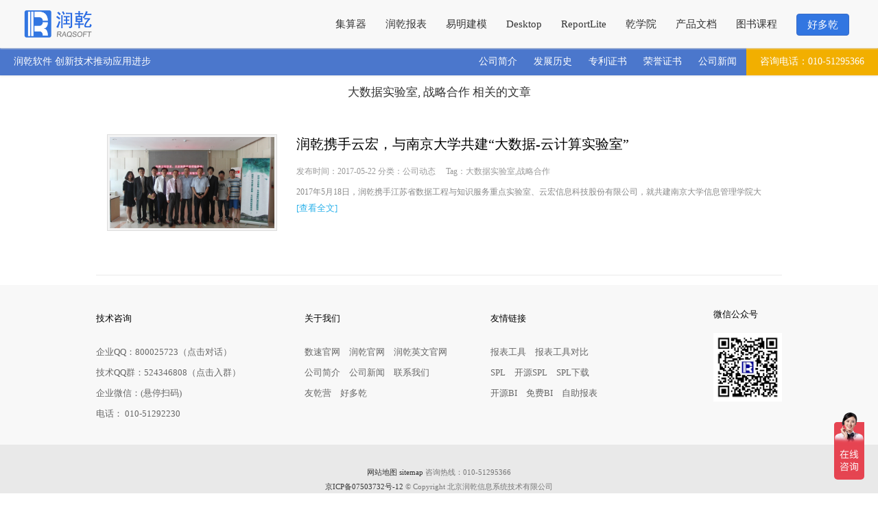

--- FILE ---
content_type: text/html; charset=UTF-8
request_url: https://www.raqsoft.com.cn/archives/tag/%E5%A4%A7%E6%95%B0%E6%8D%AE%E5%AE%9E%E9%AA%8C%E5%AE%A4
body_size: 4880
content:
<!DOCTYPE html PUBLIC "-//W3C//DTD XHTML 1.1 Transitional//EN" "http://www.w3.org/TR/xhtml1/DTD/xhtml1-transitional.dtd">
<html xmlns="http://www.w3.org/1999/xhtml">
<head profile="http://gmpg.org/xfn/11">
<title>大数据实验室 | 润乾 - 高性价比报表工具 | 高性能大数据计算 | 一键式自动建模</title><meta http-equiv="Content-Type" content="text/html; charset=utf-8" />
<link rel="shortcut icon" href="https://raqsoft.com.cn/wp-content/themes/raqsoft2018/favicon.ico">
<link rel="stylesheet" href="https://raqsoft.com.cn/wp-content/themes/raqsoft2018/style.css" />
<link rel="stylesheet" href="https://raqsoft.com.cn/wp-content/themes/raqsoft2018/css/normalize.css">
<meta name="viewport" content="width=device-width, initial-scale=1.0, user-scalable=no" >
<!-- Google Tag Manager -->
<script>(function(w,d,s,l,i){w[l]=w[l]||[];w[l].push({'gtm.start':
new Date().getTime(),event:'gtm.js'});var f=d.getElementsByTagName(s)[0],
j=d.createElement(s),dl=l!='dataLayer'?'&l='+l:'';j.async=true;j.src=
'https://www.googletagmanager.com/gtm.js?id='+i+dl;f.parentNode.insertBefore(j,f);
})(window,document,'script','dataLayer','GTM-KGND358');</script>
<!-- End Google Tag Manager -->
<!-- Google tag (gtag.js) -->
<script async src="https://www.googletagmanager.com/gtag/js?id=G-T35JHZDWZ6"></script>
<script>
  window.dataLayer = window.dataLayer || [];
  function gtag(){dataLayer.push(arguments);}
  gtag('js', new Date());

  gtag('config', 'G-T35JHZDWZ6');
</script>
<script type="text/javascript" src="https://raqsoft.com.cn/wp-content/themes/raqsoft2018/js/jquery.js"></script> 

<!-- SEO Ultimate (http://www.seodesignsolutions.com/wordpress-seo/) -->
<!-- /SEO Ultimate -->


<!-- START of style generated by wp-thumbnails 3.2.1 ，powered by niaolei.org.cn -->
<link rel="stylesheet" href="https://raqsoft.com.cn/wp-content/plugins/wp-thumbnails/style.css" type="text/css" media="screen" />
<!-- END of style generated by wp-thumbnails 3.2.1 ，powered by niaolei.org.cn -->
</head>
<body>
<!-- Google Tag Manager (noscript) -->
<noscript><iframe src="https://www.googletagmanager.com/ns.html?id=GTM-KGND358"
height="0" width="0" style="display:none;visibility:hidden"></iframe></noscript>
<!-- End Google Tag Manager (noscript) -->
	<div id="container">
		<div  class="nav" id="header">
		<div class="nav_container">
			<a href="https://www.raqsoft.com.cn"><img src="https://raqsoft.com.cn/wp-content/themes/raqsoft2018/images/logo.png" class="logo" id="logo" alt=”润乾报表工具”></a>
			<ul id="mainNav">
				<li><a href="https://www.raqsoft.com.cn/p">集算器</a></li>
				<li><a href="https://www.raqsoft.com.cn/rqreport-introduction">润乾报表</a></li>
				<li><a href="https://www.raqsoft.com.cn/ymodel">易明建模</a></li>
				<li class="mobileDisplayNone"><a href="https://www.raqsoft.com.cn/esproc-desktop">Desktop</a></li>
				<li class="mobileDisplayNone"><a href="https://www.raqsoft.com.cn/reportlite">ReportLite</a></li>
				<!--<li class="mobileDisplayNone"><a href="https://www.raqsoft.com.cn/c" rel="nofollow">计算表</a></li>-->
				<li><a href="https://c.raqsoft.com.cn/" target="_blank">乾学院</a></li>
				<li class="mobileDisplayNone"><a href="https://d.raqsoft.com.cn:6443" target="_blank">产品文档</a></li>
				<!--
				<li class="mobileDisplayNone"><a href="http://doc.raqsoft.com.cn/" target="_blank">产品文档</a></li>-->
				<li class="mobileDisplayNone"><a href="https://www.raqsoft.com.cn/wx/RQ-ebooks.html" target="_blank" rel="nofollow">图书课程</a></li>
				
				<li class="mobileDisplayNone"><a href="javascript:enterHdq();" class="button" id="menu-onlinesales" rel="nofollow">好多乾</a></li>	
			</ul>
		</div>
	 </div><div id="subNav" class="subNav jsq about">
        <div class="subNav_container">
            <span class="mobileDisplayNone">润乾软件 创新技术推动应用进步</span>
            <ul>
                <li><a href="https://www.raqsoft.com.cn/about/#aboutme">公司简介</a></li>
                 
                <li class="mobileDisplayNone"><a href="https://www.raqsoft.com.cn/about/#development">发展历史</a></li>
                <li class="mobileDisplayNone"><a href="https://www.raqsoft.com.cn/about/#blue">专利证书</a></li>
                <li class="mobileDisplayNone"><a href="https://www.raqsoft.com.cn/about/#honor">荣誉证书</a></li>
				<li><a href="https://www.raqsoft.com.cn/archives/category/news">公司新闻</a></li>
				<!--<li><a href="https://www.raqsoft.com.cn/about/marketing2017" target="_blank">润乾2017</a></li>-->

                <li class="heightLight">
                    <a href="https://www.raqsoft.com.cn/about/#contact" ><span class="mobileDisplayNone">咨询电话：</span>010-51295366</a>
                </li>
            </ul>
        </div>
    </div><div id="wrapper">
	<section > 
    	<div id="lead">
             <a href="https://www.raqsoft.com.cn/archives/tag/%e5%a4%a7%e6%95%b0%e6%8d%ae%e5%ae%9e%e9%aa%8c%e5%ae%a4" rel="tag">大数据实验室</a>, <a href="https://www.raqsoft.com.cn/archives/tag/%e6%88%98%e7%95%a5%e5%90%88%e4%bd%9c" rel="tag">战略合作</a>  相关的文章
		</div>
								<div class="section">
            	<div class="ta-pageimg-left">
		<a href="https://www.raqsoft.com.cn/archives/857.html"  rel="nofollow"  title="润乾携手云宏，与南京大学共建“大数据-云计算实验室”" target="_blank"><img alt="润乾携手云宏，与南京大学共建“大数据-云计算实验室”" width="240" src="http://www.raqsoft.com.cn/wp-content/uploads/2017/05/0518nj-1.jpg" onmouseover="this.style.backgroundColor='#39b8ff'" onmouseout="this.style.backgroundColor='#FFFFFF'" /></a>
		</div>				<h2><a href="https://www.raqsoft.com.cn/archives/857.html" rel="bookmark" title="润乾携手云宏，与南京大学共建“大数据-云计算实验室”">润乾携手云宏，与南京大学共建“大数据-云计算实验室”</a></h2>
                <div class="posted-date">
                    <span>发布时间：2017-05-22 <span>
                    <span>分类：<a href="https://www.raqsoft.com.cn/archives/category/news" rel="category tag">公司动态</a> </span> 
                    <span>Tag：<a href="https://www.raqsoft.com.cn/archives/tag/%e5%a4%a7%e6%95%b0%e6%8d%ae%e5%ae%9e%e9%aa%8c%e5%ae%a4" rel="tag">大数据实验室</a>,<a href="https://www.raqsoft.com.cn/archives/tag/%e6%88%98%e7%95%a5%e5%90%88%e4%bd%9c" rel="tag">战略合作</a></span>
                </div>
				<div class="excerpt">
					<p>2017年5月18日，润乾携手江苏省数据工程与知识服务重点实验室、云宏信息科技股份有限公司，就共建南京大学信息管理学院大 <span class='read-more'><a href='https://www.raqsoft.com.cn/archives/857.html'>[查看全文]</a></span></p>
<div class="clear-float"></div>
				</div>
				<div class="clearBoth"></div>
			</div>
						
        <div class="pageNav">
                    </div>
    
    </section>
</div>
			
            <!-- Footer -->
                <footer id="footer"  >

					<div id="footerNav">
					<div class="wrapper">
							 
							<ul>
								<h4>技术咨询</h4>
								<div class="item">
								<li><!--<a target=blank href=tencent://message/?uin=800025723>--><a target=blank href="https://wpa1.qq.com/huKkRJsA?_type=wpa&qidian=true">企业QQ：800025723（点击对话）</a></li>
								<li><a target=blank href=http://qm.qq.com/cgi-bin/qm/qr?_wv=1027&k=3Tuug_AhyX3vk2VmOTHRDfCUbgQJGsFa&authKey=C8aIWvyTbBrZ8BzLehRe1nYSkThv%2ByxsSLFy2D0GQCDCJ4ubpfb5mhQqi%2BMJ9xeC&noverify=0&group_code=524346808>技术QQ群：524346808（点击入群）</a></li> 
								<li class="wx2wm-2"><span  class="text">企业微信：(悬停扫码)</span><div class="  qrcode"><img src="https://www.raqsoft.com.cn/images/rqqywx.png"></div></li>
								
								<li>电话：<!--18519149892--> 010-51292230</li>
								</div>
								<style type="text/css" rel="stylesheet"> 
									#footer .item{float: left; margin-right: 30px;  }
									#footer .item li{ line-height: 30px;}
									.wx2wm-2 .qrcode{-webkit-border-radius: 3px;-moz-border-radius: 3px;border-radius: 3px;-webkit-box-shadow: 2px 2px 8px rgba(0,0,0,0.2);-moz-box-shadow: 2px 2px 8px rgba(0,0,0,0.2);box-shadow: 2px 2px 8px rgba(0,0,0,0.2);}
									.wx2wm-2 .qrcode{background: #f8f8f8 ; display: none; height: 100px; width: 100px;padding: 10px; margin: -150px 0 0 120px ; text-align: center;position: absolute;   z-index: 2; transition: margin 0.5s ease;}
									.wx2wm-2:hover .qrcode{display: block;} 
									.wx2wm-2 img{width: 100%;}
								</style>
								
							</ul>

							<ul>
								<h4>关于我们</h4>

								<li>
									<a href="http://www.scudata.com.cn" title="数速软件官网" target="_blank">数速官网</a>  
									<a href="https://www.raqsoft.com.cn" title="润乾软件官网" target="_blank">润乾官网</a> 
									<a href="http://www.raqsoft.com" title="润乾英文官网"  target="_blank">润乾英文官网</a> 
								</li>
								<li>
									<a href="https://www.raqsoft.com.cn/about/#aboutme" title="润乾软件公司介绍" rel="nofollow" target="_blank">公司简介</a>  
									<a href="https://www.raqsoft.com.cn/archives/category/news" title="润乾软件公司新闻" rel="nofollow" target="_blank">公司新闻</a> 
									<a href="https://www.raqsoft.com.cn/about/#contact" title="联系润乾" rel="nofollow" target="_blank">联系我们</a> 
								</li>
								<li>   
								 	<a href="https://www.raqsoft.com.cn/yqy" title="友乾营" rel="nofollow">友乾营</a>   
									<a href="javascript:enterHdq();" title="好多乾" rel="nofollow">好多乾</a> 	 
								</li>
								 
							</ul>
							<ul>
								<h4>友情链接</h4>
								<li>   
								 	<a href="https://www.raqsoft.com.cn/wx/RQ-report-ad.html" title="报表工具" target="_blank">报表工具</a> 
									 <a href="http://c.raqsoft.com.cn/article/1600319412768" title="报表工具对比" target="_blank">报表工具对比</a>   
								</li>
								<li>   
									<a href="http://www.scudata.com.cn/"  title="SPL" target="_blank">SPL</a> 
									<a href="http://www.scudata.com.cn/"  title="开源SPL" target="_blank">开源SPL</a>  
									<a href="http://www.scudata.com.cn/"  title="开源SPL" target="_blank">SPL下载</a>  
								</li>
								<li>
								 	<a href="https://www.raqsoft.com.cn/r/os-bi"  title="开源BI" target="_blank">开源BI</a> 
									<a href="https://www.raqsoft.com.cn/r/os-bi"  title="免费BI" target="_blank">免费BI</a> 
									<a href="https://www.raqsoft.com.cn/r/os-bi"  title="自助报表" target="_blank">自助报表</a> 
								</li>
							</ul>
						 
							<div class="wechart">
								<h4>微信公众号</h4>
								<img src="https://raqsoft.com.cn/wp-content/themes/raqsoft2018/images/weixin.jpg" width="120" />
							</div>
							<div class="clearBoth"></div>
						</div>
					</div>
					<div class="footer">
						
						<div>
							<a href="https://www.raqsoft.com.cn/sitemap.html" title="网站地图" class="sitemap" target="_blank">网站地图</a> 
							<a href="https://www.raqsoft.com.cn/sitemap.xml" title="网站地图 for 百度" class="sitemap" target="_blank">sitemap</a> 
							咨询热线：010-51295366
						</div>
						<div>
							<a href="https://beian.miit.gov.cn"  target="_blank">京ICP备07503732号-12</a> 
							© Copyright 北京润乾信息系统技术有限公司
						</div>
						<div style="width:300px;margin:0 auto; padding:0px 0;">
							<a target="_blank" href="http://www.beian.gov.cn/portal/registerSystemInfo?recordcode=11010802040315" style="display:inline-block;text-decoration:none;height:20px;line-height:20px;"><img src="https://raqsoft.com.cn/wp-content/themes/raqsoft2018/images/gh.png" style="float:left;"/><p style="float:left;height:20px;line-height:20px;margin: 0px 0px 0px 5px; color:#939393;">京公网安备 11010802040315号</p></a>
						</div>
					</div>
				
                	
				</footer>

		</div>


<script type="text/javascript" src="https://raqsoft.com.cn/wp-content/themes/raqsoft2018/js/democode.js"></script>
<script type="text/javascript" src="https://raqsoft.com.cn/wp-content/themes/raqsoft2018/js/demo.js"></script>
<script type="text/javascript" src="https://raqsoft.com.cn/wp-content/themes/raqsoft2018/js/from_where.js"></script>

<script type="text/javascript">
$(function(){
	$("#menuIcon,nav ul li").click(function(){
		if ($("#menuIcon").is(":visible")) {
		$("nav ul").toggle(300);
		};
	});
	$( window ).resize(function() {
		if (!$("nav ul").is(":visible")) {
			$('nav ul').attr('style', function(i, style)
				{
					return style.replace(/display[^;]+;?/g, '');
				});
		};
	});
})
</script>	
<script type="text/javascript" src="https://raqsoft.com.cn/wp-content/themes/raqsoft2018/js/df.js"></script>
 

<!-- 百度商桥  -->
<script>
var _hmt = _hmt || [];
(function() {
  var hm = document.createElement("script");
  hm.src = "https://hm.baidu.com/hm.js?a00ddf24a5d1d4a9d0faac26934e746c";
  var s = document.getElementsByTagName("script")[0]; 
  s.parentNode.insertBefore(hm, s);
})();
</script>




</body>
</html>


--- FILE ---
content_type: text/css
request_url: https://raqsoft.com.cn/wp-content/themes/raqsoft2018/style.css
body_size: 79397
content:
/*
Theme Name:润乾软件2018 官网
Theme URI: http://www.raqsoft.com.cn/
Version: 2018
*/

body,div,dl,dt,dd,ul,ol,li,h1,h2,h3,h4,h5,h6,pre,form,fieldset,input,textarea,p,blockquote,th,td { margin:0; padding:0; }
/* body */
body {margin:0; padding:0; background: #fff;font-family: "microsoft yahei",arial; color:#333;  line-height:1.2em;}
/* headings */
h1, h1 a{color:#333; font-weight:normal; font-size:1.2em; line-height:2.5em; }
h2, h2 a{color:#333;  font-weight:normal; font-size:1.0em; line-height:2.0em; font-weight:bold;}
h3, h3 a, h4, h4 a {color:#333333;	margin-bottom:0.875em; font-weight:normal;}
h1 a:hover, h2 a:hover, h3 a:hover, h4 a:hover {color:#2DB2EA;}

/* links */
a {	text-decoration:none; color:#000; outline:none;}
a:hover {text-decoration: none;	color:#2DB2EA;}
/* paragraphs */
p { line-height:2em; margin-bottom:1em;}
table {	margin-bottom:20px;}
th,td {	padding: 4px; line-height:2em;}
pre {margin-bottom:20px; padding:4px; white-space:pre-wrap; white-space:-moz-pre-wrap!important; white-space:-pre-wrap; white-space:-o-pre-wrap; word-wrap:break-word; background: #EDF3DE; }
code{ padding:0 2px; border-left:3px solid #72CC92; border-top:1px solid #e6e6e6; border-right:1px solid #e6e6e6; border-bottom:1px solid #e6e6e6; background:#EDF3DE;}
blockquote { background:#f8f8f8; margin:20px 0px 20px 20px; padding:8px;}
pre p, blockquote p{margin:0;}
hr{ border: 1px dashed #e6e6e6; margin: 20px 0;}
.red{ color:#F00;}





/* images */
img {	border:none; margin:0 0 1em 0;}
input{width: 150px; height: 20px; color:#666666;}
.clearBoth{ clear:both; height:0; font-size:0; line-height:0;}
.floatRight{ float:right; display: inline;}
.displayNone{ display:none;}

/* container */
#container { padding:0; margin:0 auto; width:100%; }

#wrapper{ width:1000px; margin:0 auto; text-align:center;}	
.wrapper{ width:1000px; margin:0 auto; text-align:center;}

/*--存档页面--*/
#archive{  float:right;display:inline; text-align:left; width:84%; margin:0; padding: 0 0 1em 0; font-size:1em;border-left:1px #EBEBEB solid; }	
	#archive h1{font-size:2em; line-height:3em; text-align:center; margin:10px 0 0 0; color:#333; }
	#lead{ line-height:3em; text-align:center; font-size:1.2em; }
	.section{ clear:both;  margin:0 0 0 0em ; padding:1em;  border-bottom:1px #EBEBEB solid; }
 
	.section .posted-date{ text-align: left; margin:0; line-height:2em; height:30px; overflow:hidden;}
	.ta-pageimg-right{ float:left; display:inline;  padding:0; border: none; max-height:120px; max-width:240px; margin:1em 2em 0 0 ;}
	.ta-pageimg-right img{ float:left; display:inline;  padding:0; border: none; max-height:120px; max-width:240px;height:120px;width:240px;}
	.section h2 a {font-size:20px; font-weight:100; color:#000; line-height:36px; height:36px;  overflow:hidden; text-align:left;}
	.excerpt{ margin:0 10px 30px 10px; line-height:20px; color:#888; font-size:0.875em;text-align:left;}
	.excerpt .ta-pageimg-right{ display:none;}
	.read-more a{ font-size:13px; color:#2DB2EA;}

/*--searchform--*/ 
#searchform{ width:100%; background:#f8f8f8; border-bottom:1px solid #EBEBEB; padding:2em 0;}
	#searchform div{ width:60%;margin:0em auto;}
	#searchform #s{ width:75%; background:#fff; border:1px solid #CCC; color:#333; height:38px; line-height:38px;font-size:1em;font-family: "microsoft yahei",arial; padding:0 0 0 5px;}
	#searchsubmit{ width:20%;background:#386BC8; color:#fff;height:40px; line-height:40px; border:0px solid #386BC8;font-size:1em;font-family: "microsoft yahei",arial; }
#header #searchform{ float:right; width:200px; background:none; border-bottom:none; padding:0;}
	#header #searchform div{ width:100%;margin: 20px 0 0 0;}
	#header #searchform #s{ width:70%; background:#fff; border:1px solid #CCC; color:#333; height:28px; line-height:28px;font-size:1em;font-family: "microsoft yahei",arial; padding:0 0 0 5px;}
	#header #searchsubmit{ width:20%;background:#386BC8; color:#fff;height:30px; line-height:30px; border:0px solid #386BC8;font-size:0.875em;font-family: "microsoft yahei",arial; }
	


/*--content--*/
#content { float:right;display:inline; text-align:left; width:84%; margin:0; padding: 0 0 1em 0; font-size:1em;border-left:1px #EBEBEB solid;}
	#content h1{font-size:2em; line-height:3em; text-align:center; margin:10px 0 0 0; color:#333; }
.post{margin:0px 0 0em 0; padding:1em;  text-align: left;}
.post h1{ font-size:1.5em; text-align: center; line-height:3em; margin:0; padding:0;}
.posted-date { font-size:12px; color:#999;text-align: center; line-height:2em; margin: 0 0 2em 0;}
.posted-date a{ color:#999;}
.posted-date a:hover{ color:#3B6DCC;}
.posted-date span{margin: 0 1em 0 0  ;}

.entry{ line-height:2em; font-size:1.1em;margin:0 0 40px 0; padding:0;  }
	.entry img{ max-width:100%; -moz-box-shadow:2px 2px 5px #A8A8A8; -webkit-box-shadow:2px 2px 5px #A8A8A8; box-shadow:2px 2px 5px #A8A8A8;}
	.entry h2{font-size:1em; font-weight:100; color:#000; background:#F5F9FC; line-height:2.5em; border-left:5px solid #3B6DCC; padding:0 0 0 1em; margin: 1em 0; text-align:left;}
	.entry h3{font-size:1em; font-weight: bold; color:#000; line-height:2.5em;padding:0 0 0 0em; margin: 1em 0; }
	.entry p{ margin:0px 0px 15px 0px; color:#333; }
	.entry a {	text-decoration:none; color: #4b86e3; }
	.entry a:hover {text-decoration: none;}
	.entry ul{ margin:10px 0 20px 20px; list-style:outside circle;}
	.entry ol{ margin:10px 0 20px 20px;list-style-type:demical;}
	.entry ul li,.entry ol li{  margin:0 0 0 10px;}
	ol li{ list-style-position:outside;}
   
	.entry .button { width: 300px; height: 60px; line-height: 60px; text-align: center; margin: 0 auto ; font-size: 24px; border-radius: 4px;padding:0px; margin: 30px 0; background:#E55B09; color:#fff!important; display: block;}
	.entry .button a{ color:#fff!important;}
	.aligncenter{text-align: center!important; margin: 0 auto!important; }
	.imgRight{ float:right; margin:0 0 10px 10px;}
	
	.postNav{ clear: both; margin:0px auto 10px auto; text-align:center;  }
		.alignLeft{position:fixed; left:0px; top:200px; border:1px solid #BAD8FC; border-left:none;}
		.alignRight{position:fixed; right:0px; top:200px; border:1px solid #BAD8FC; border-right:none;}
	.postNav a{ padding:0.5em;width:1em; height: auto; line-height:1.2em;font-size:1em;text-align:center; background:none;color: #BAD8FC; display: inline-block;}
	.postNav a:hover{background:#386BC8; color:#fff;}
	.post404{ padding:0px 10px 10px 10px; margin:10px auto; text-align:center; border:1px #EBEBEB solid; background:#FFF;}

.post table{ margin:0 0 20px 0;  line-height:22px;font-size:14px; font-weight: normal;border-right:1px solid #F1F1F1;border-bottom:1px solid #F1F1F1;}
	.post table tr td{padding: 0 5px 0 5px; valign="middle"; }
	.post table thead{ background:#2E7BB5;}
	.post table thead tr td{  border-left:1px solid #F1F1F1; border-top:1px solid #F1F1F1;background:#0E7AC3; font-weight: bold; color:#FFFFFF; text-align:center;}
	.post table tbody{ background:#FFFFFF;}
	.post table tbody tr td{ border-left:1px solid #F1F1F1; border-top:1px solid #F1F1F1;color:#000000; font-size:14px; valign="middle"; }
	
	.post table .likeThead{background:#3B89C0; padding: 0 5px 0 5px; font-weight: bold; color:#FFFFFF;text-align:center;}
	.post table .clearTable{background:#fff; padding: 10px 5px 0 5px;  font-family:"Times New Roman"; color:#999999;font-weight:normal}
	.post table .ct{background:#FFF; padding: 10px 5px 0 5px;font-family:"Times New Roman";font-weight:normal;border:0;}
	.post table .common{ font-weight:normal}
	.post table tbody tr .col1{ background:#f8f8f8;}



/*--sidebar--*/
#sidebar{ float:left;display:inline;margin:0; padding:1em 0 1em 2%;  width:13%;   text-align: left; font-size:13px;}
	#sidebar ul{ padding:10px 0;}
	#sidebar ul li { list-style:none;  line-height:2em; padding:0px 0 0 0 ;margin: 0;}
	#sidebar ul li a{ width:100%;color:#333;}
	#sidebar ul ul li { margin:0 0 0 1em;}
	#sidebar h3 {  line-height:4em; margin: 0; padding:0; color:#000; border-bottom:1px solid #EBEBEB;} 


/*--pagenavi--*/
.pageNav{ clear: both; margin:1em auto 1em auto; text-align:center;  }
.pageNav a{ margin: 0; width:100px; height:2.5em; line-height:2.5em;font-size:1em;text-align:center; background:#CCC;color:#fff; display: inline-block;}
.pageNav a:hover{background:#333;}

.wp-pagenavi{ clear:both; margin:10px 0px; padding:0px; background: url(images/demobar.png)  #F6F6F6; line-height:32px;}
.wp-pagenavi a, .wp-pagenavi a:link, .wp-pagenavi a:active { padding:3px 5px;margin:0 2px;}
.wp-pagenavi a:hover {background: #333;}
.wp-pagenavi span.pages {padding:3px 5px;margin:0 0px;}
.wp-pagenavi span.current {padding:3px 5px;margin:0 2px;}
.wp-pagenavi span.extend {padding:3px 5px;margin:0 2px;}



/*--page--*/
#cultureLeft{ float: left; display:inline; width:50%; font-size:0.875em;}
#cultureLeft h1{ font-size:2em; text-align:left; line-height:3em; margin:0;}
#cultureRight{ float: right; display:inline; width:50%; font-size:0.8em;}
#cultureRight span{ font-size:1.5em; line-height:2em; margin:0 0 2em 0;}

#founderLeft{ float: left; display:inline; width:25%; margin:1em 0 0 0;}
#founderRight{ float: right; display:inline; width:70%; font-size:1em;}
#founderRight h1{ font-size:2em; text-align:left; line-height:3em; margin:0;}
#founderRight h1 span{font-size:1em; color:#666; }
#founderRight ul{ margin:0 0 2em 0; padding:0;}
#founderRight ul li{ line-height:30px;}

#history{ font-size:0.875em;}

.contactLeft{ float: left; display:inline; width:50%;  margin:1em 0 0 0;}
.contactRight{ float: right; display:inline; width:50%; font-size:1em; line-height:0.875em;}
.contactRight p { margin:0;}


#partner li { margin:0 1em 1em 0; padding:0px; float:left; display:inline; width:145px; height:50px; background:#f8f8f8;}

#download h1{ text-align:center; line-height:2em; margin-bottom: 20px; font-size:2em;}
#download h2{  text-align:center; line-height:64px; font-size:32px; border:0;background:#F8f8f8; color:#999; margin:0;}
#download .oldVersion{text-align:center;background:#F8f8f8; margin:20px auto 0px auto; padding:20px;}
#download .red{text-align:left; padding: 0 10px 10px 10px;color: #f00;}
#download .time{ width:auto;color:#333; font-size: 13px; margin: 0 auto; text-align: center;}
#download #ClickMe{text-align:center;  }
#download ul { clear:both; margin:0 20px ; padding:1.5em 0; border-bottom:1px solid #F2F2F2; display:block; }
#download ul li{ float:left; display:inline; margin:0 20px 0 0;font-size: 1em }
#download ul li span{ font-size:0.725em; color:#999;}
#download ul .label{ width:200px;color:#333; font-size: 1.1em}
#download ul .button{ width:140px; height:50px; color:#fff; background:#0E7AC3 ; line-height:50px; padding:0 0 0 80px; margin: 0 auto 20px; -moz-border-radius: 10px;-webkit-border-radius:10px;border-radius:10px;text-align: left; font-size:1em;}
 
#download ul.report.lic .button{ width:260px; }
#download ul.esproc.lic .button{ width:200px; }
#download ul.ymodel.lic .button{ width:260px; }
#download ul .button-dl{ background: url(images/download-dl.png) no-repeat 15px center #0E7AC3;}
#download ul .button-dl:hover{ background: url(images/download-dl.png) no-repeat 15px center #0667AA;}
#download ul .button-lic{ background: url(images/download-lic.png) no-repeat 15px center #0E7AC3;      }
#download ul .button-lic:hover{ background: url(images/download-lic.png) no-repeat 15px center #0667AA;}
#download ul.v2018 .button-lic{ height:50px; line-height: 50px;    }
#download ul.v2018 .button-lic div { font-size: 16px;   padding: 0px 0 0px 0px; margin: 0; }
#download ul.v2018 .button-lic span { font-size: 12px;  color: #f8f8f8; opacity: 0.5;line-height: 20px; margin:10px 0 0 0; padding: 10px 0 5px 0; display: inherit; }

#download ul.v2018,#download ul.report,#download ul.esproc,#download ul.ymodel { margin: 0 auto 0px; padding: 15px 40px;}
#download ul.ymodel { padding: 15px calc( 50% - 240px );}

#download ul .download-hdq{ margin-top: 30px; padding: 0 10px;}

#download ul .button-baidu{ background: url(images/download-baidu.png) no-repeat 15px center #0E7AC3;}
#download ul .button-baidu:hover{ background: url(images/download-baidu.png) no-repeat 15px center #0667AA;}
#download ul .button-360{ background: url(images/download-360.png) no-repeat 15px center #0E7AC3;}
#download ul .button-360{ background: url(images/download-360.png) no-repeat 15px center #0E7AC3;}
#download ul .doc{background: url(images/download-doc.png) no-repeat 0px center; padding:0 0 0 26px;line-height: 32px;}
.oemList{width:540px}

 
#download ul .button.button-lic.recommend{background:  #CC5B4B ; width: 150px; padding: 5px 10px;  line-height: 2em;height: 2em; margin-bottom: 0; text-align: center;}
#download ul .button.button-lic.recommend:hover{background:   #AA3F30 ; }
#download ul .button-lic .recommendIcon{background:  url(images/recommend.png) no-repeat top right; background-size: 45px auto;   }

#download table{ width: 100%; margin: 0 0 20px 0;}
	#download table thead tr td{padding:10px 0; background: #f2f2f2; color: #000; font-weight:bold;border-bottom: 2px solid #ccc;}
	#download table thead a{ font-size:13px;  color:#fff; line-height:18px; display:block;}
	#download table thead a span{font-size:18px!important; color:#fff!important; margin:10px 0;}
	   
    #download table tbody tr td{ clear: both; margin: 0px 0 ; padding:5px 5px!important; font-size: 13px;}
 	#download table tbody tr td:nth-child(1){  text-align:center; width: 16%; font-weight:bold; border-right: 2px solid #ccc;}
	#download table tbody tr td:nth-child(2){ font-weight:normal; width: 28% }
	#download table tbody tr td:nth-child(3){ font-weight:normal; width: 28% }
	#download table tbody tr td:nth-child(4){ font-weight:normal;  width: 28%}
	#download table tbody tr:nth-child(even) { background: #f8f8f8; }
	#download table tbody tr:nth-child(odd) { background: #fff;  }
	#thtd1{font-weight: lighter; text-align: left; padding: 5px!important; width: 130px;}
#download .more{  clear: both; background: rgba(234,147,3,1.00) url(images/more.png) no-repeat 5px center/24px auto;  padding: 5px 10px 5px 40px; border-radius: 5px;  color: #fff; display: table; margin: 0px 0;}
#download .more:hover{ background: rgba(214,146,0,1.00) url(images/more.png) no-repeat 5px center/24px auto;   }
#download .more a{  color: #fff;  }
	.tableDl1{ border-top: 3px solid #eee;}
.tableDl3{ border-bottom: 3px solid #eee;}
.tableDl td{ text-align: center;}

#download .contact{ border: 1px dashed rgba(242,175,0,1); border-radius: 5px; padding: 10px; margin: 20px 0em ; font-size: 15px; line-height: 1.5em; background: rgba(242,175,0,0.1); color:#000;}
#download .contact a{ color: #3276e1; }


/*--product--*/
.full{width:90%; margin: 0 auto;}
#product{ padding:1em 0 0 0;}
#product section h2{ font-size:2em; line-height:4em; text-align:center; margin:0; padding:0; font-weight:100;}
#product .part2,#product .part4{ background:#f8f8f8; padding:0em 0em 0em 0em;}
.product-2,.product-4{ padding:0 2em 3em 6em;}
#product img{ margin-bottom:3em;}
#product ul{ float:left; display: inline-block; width:25%; text-align:left; }
#product ul h4{ color:#333; line-height:3em; margin:0 }
#product ul h4 span{font-size:0.875em;}
#product ul li{ list-style: inside; color:#999; font-weight:100; font-size:0.875em; line-height:1.75em;}

#product-jsbb #sidebar { margin:0em 0 0 1em; }
#product-jsbb #sidebar ul li { font-weight: normal; list-style:inside circle;}
#product-jsbb #sidebar ul ul li{ font-weight:normal; font-size:1em; line-height:2em; }
#product-jsbb #sidebar ul ul li a{   }
#product-jsbb #content{ width:83%;}
.fix-div{ position:fixed; top:0; left:0;}
#product-jsbb .sidebar .fix-div{top:40px;}



 
	.sqlvsreckoner1-word{margin:30px 0 0 0; font-size:12px; color:#999999;width:699px; }


.ta-pageimg-left{ margin :20px 20px 0 0;    float: left; }
.ta-pageimg-left img{ }

/*下载页弹出层*/
#ClickMe {line-height: 40px;color: #0E7AC3;margin:10px 0 0 0; }
#goodcover {display: none;position: absolute;top: 0%;left: 0%;width: 100%;height: 166%;background-color: black; z-index: 1001; -moz-opacity: 0.8;	opacity: 0.50;filter: alpha(opacity=80);}
#code {	width: 800px;	 	background-color: #fff;	padding: 10px; display: none; margin:20px auto;	z-index: 1002;opacity: inherit!important;}
.close1 {width: 600px;	height: 40px;}
#closebt {	float: right;}
#closebt img {width: 20px;}
.goodtxt {text-align: center;height: 100%;overflow-y: auto;}
.goodtxt p {line-height: 24px;font-size: 14px;color: #000;font-weight: 100;}
.pupup-ps{font-size: 13px!important;font-weight:normal!important;  margin:20px 0!important; text-align:left!important;}

/*下载页弹出层2222*/
#ClickMe2 {line-height: 40px;color: #0E7AC3;margin:10px 0 0 0; }
#goodcover2 {display: none;position: absolute;top: 0%;left: 0%;width: 100%;height: 166%;background-color: black; z-index: 1001; -moz-opacity: 0.8;	opacity: 0.50;filter: alpha(opacity=80);}
#code2 {	width: 800px; background-color: #fff;	padding: 20px; display: none; margin:20px auto;	z-index: 1002; opacity: inherit!important;}
.close2 {width: 600px;	height: 40px;}
#closebt2 {	float: right;}
#closebt2 img {width: 20px;}
.goodtxt2 {text-align: center;height: 100%;overflow-y: auto;}
.goodtxt2 p {line-height: 24px;font-size: 14px;color: #000;font-weight: 100;}


/*润乾报表5版本*/
#r-version{ padding:20px 0 0 0;}
#r-version table{ border:none; border-right:1px solid #F1F1F1; border-bottom:1px solid #F1F1F1; margin: 0 0 20px 0; width: 100%;}
#r-version table td{ padding:0 5px;width:7%;text-align: center; height:36px;}
#r-version tbody tr:hover,#r-version tbody tr:hover .col1{ background-color: rgba(0,0,0,0.02);}
#r-version .col1{ width:15%; border-right:2px solid #F1F1F1 ;background:#fff;text-align: left;}
#r-version .col2{ width:7%; text-align:center;background:#f8f8f8;}
#r-version .col3{ width:7%;text-align:center;}
#r-version .col4{ width:10%; text-align:center;background:#f8f8f8;}
#r-version .col5{ width:40%; color:#999; font-size:14px; text-align: left; border-right: 1px solid #F1F1F1;}
#r-version .thead td{ height:60px; text-align:center; font-weight: normal; }
#r-version .thead3 td:nth-of-type(2) {  }
#r-version .thead2 td{height:40px; background:#FFA63F; color:#FFF!important;}
#r-version .thead3 td{ height:40px;background:#535965; color:#FFF!important;}
#r-version .thead3 td a{ color:#fff; text-decoration:underline;}
 .buttons {width: 100%; margin: 0 auto;}
  .buttons a{width: 150px; height: 60px; line-height: 60px; text-align: center; font-size: 24px; padding: 0px;  margin: 30px 20px ; color: #fff; border-radius: 4px;  }
.edition-ps{ border: 1px solid #2860b7;    background: #4b86e3;float: left;}
#onlineSale-rVersion{  border: 1px solid #b88500;   background: #f2af00;float: left; }

#r-version .thead4{font-weight:bolder;  height: 40px; background: rgba(240,240,240,0.2); }
#r-version tr:nth-last-of-type(2) td,#r-version tr:nth-last-of-type(1) td{text-align: center; color:#ff0000; font-weight: bold; height: 40px;} 
#r-version tr:nth-last-of-type(2) td{ border-top: 3px solid #ccc;} 
#r-version table{ border-bottom: 3px solid #ccc;} 
#r-version tr:nth-of-type(3) td:nth-of-type(2){background: none!important;}
#r-version tr:nth-of-type(2) td:nth-of-type(1),#r-version tr:nth-of-type(3) td:nth-of-type(1)  {text-align: left; color:#000; }

#r-version td:nth-of-type(2) a{ color: rgba(75,119,204,1) ; }
 
#r-version tr:nth-of-type(4) td:nth-of-type(1) a{  color:#000; text-decoration: underline;}
#r-version tr:nth-of-type(4) td:last-of-type{  font-weight: normal; }
 
#r-version .buttons {width: 576px; margin: 0 auto;}

/*集算器版本*/
#p-version{ padding:20px 0 0 0;}
#p-version table{ border:none; border-right:1px solid #F1F1F1;  border-bottom:1px solid #F1F1F1;margin:0 0 20px; width: 100%;}
#p-version table td{ padding:0 5px;width:7%; text-align: center;}
#p-version .col0{ width:5%; text-align: center; font-weight: bold!important; font-size: 20px; }
#p-version .col1{ width:15%;border-left:2px solid #F1F1F1 ;  text-align: left;}
#p-version .col2{ width:7%; text-align:center;background:#f8f8f8;}
#p-version .col3{ width:7%; text-align:center;}
#p-version .col5{ width:40%; color:#999; font-size:12px; text-align: left;}
#p-version .thead td{ height:40px; text-align:center; font-weight: normal; background:#4b77cc!important; color:#fff!important;}
 
#p-version .col1 i{ color: #999;}

#p-version .editionPS{ border: 1px solid #F1F1F1; background: #f8f8f8; padding: 20px 20px; font-size: 13px; margin: 0px 0; } 
#p-version .editionPS li strong{margin-right: 10px;} 

 
 

/*集算器版本*/
#y-version{ padding:20px 0 0 0;}
#y-version table{ border:none; border-right:1px solid #F1F1F1;  border-bottom:1px solid #F1F1F1;margin:0 0 20px; width: 100%;}
#y-version table td{ padding:0 5px;width:7%; text-align: center;}
#y-version .col1{ width:15%;border-right:2px solid #F1F1F1 ;background:#fff; text-align: left;}
#y-version .col2{ width:7%; text-align:center; background:#f8f8f8; }
#y-version .col3{ width:7%; text-align:center; }
#y-version .col5{ width:40%; color:#999; font-size:12px; text-align: left; }
#y-version .thead td{ height:40px; text-align:center; font-weight: normal; background:#4b77cc!important; color:#fff!important;}
#y-version .thead td:nth-of-type(2) { background: rgba(75,119,204,0.7)!important; }
#y-version td:nth-of-type(2) a{ color: rgba(75,119,204,1) ; }
#y-version td:nth-of-type(2) { background: rgba(0,0,0,0.03)!important; }
#y-version .thead2 td{height:40px; background:#FFA63F; color:#FFF!important;}
#y-version .thead3 td{ height:40px;background:#535965; color:#FFF!important;}

.editionPS{ border: 1px solid #F1F1F1; background: #f8f8f8; padding: 10px 20px; font-size: 13px; } 
.editionPS li strong{margin-right: 10px;} 

#y-version .thead4{font-weight:normal;  height: 40px; background: rgba(240,240,240,0.2); }
#y-version tr:nth-of-type(2) td {text-align: center; color:#ff0000; font-weight: bold; height: 40px;} 
#y-version tr:nth-of-type(2) td {margin: 0; padding: 0;} 
#y-version tr:nth-of-type(2) td:nth-of-type(1) {text-align: left; color:#000; padding: 0 5px; }

#y-version tr:nth-of-type(3) td {text-align: right; color:#ff0000;   height: 40px;} 
#y-version tr:nth-of-type(3) td:nth-of-type(1) {text-align: center; color:#000;  }
 
#y-version .buttons {width: 524px; margin: 0 auto;}

/*计算表版本*/
#c-version{ padding:20px 0 0 0;}
#c-version table{ border:none; border-right:1px solid #F1F1F1; border-bottom:1px solid #F1F1F1; margin:0 auto;}
#c-version table td{ padding:0 5px;}
#c-version .col1{ width:20%;}
#c-version .col2{ width:10%; text-align:center;background:#f8f8f8;}
#c-version .col3{ width:10%;text-align:center;}
#c-version .col5{ width:50%; color:#999; font-size:12px; }
#c-version .thead td{ height:60px; text-align:center; font-weight: normal; background:#4b77cc!important; color:#fff!important;}
#c-version .thead2 td{height:40px; background:#FFA63F; color:#FFF!important;}
#c-version .thead3 td{ height:40px;background:#535965; color:#FFF!important;}

/*集算器应用场景*/
#p-application .section { border-top:1px solid #f2f2f2; padding:30px 100px ;}
#p-application .section0 img{display: block; text-align:center; margin:30px auto;}
#p-application .section1,#p-application .section3{ background:#fff;}
#p-application h2{ color:#558BD5; font-size:24px; font-weight:bold; background:none; border:none; margin:0; padding:0 ;}
#p-application h3{ display:inline-block; color:#fff; font-size:16px; background:#71C333; padding:0 20px;border-radius:10px;}
#p-application .section img{ width:300px; margin:20px 0 0 50px;}
#p-application .section ul li{ line-height:30px;}



/*dengfan*/
body{padding-top: 110px;}
.nav{height:50px; padding: 10px 30px; background:#f8f8f8; font-size:15px; text-align: right; position: fixed; top: 0; left: 0; right: 0; z-index: 50; box-shadow: 0px 1px 2px #dddddd ;}
.nav > .nav_container img.logo{float: left; height: 50px;}
.nav > .nav_container img.iconNav{display: none;}
.nav > .nav_container > ul{height: 50px;}
.nav > .nav_container > ul li{display: inline-block; width: auto; margin: 0 12px; padding: 10px 0; text-align: center; vertical-align: top; overflow: visible;}
.nav > .nav_container > ul li a{line-height: 30px; display: block;}
.nav > .nav_container > ul li a.button{background: #3276e1; border: 1px solid #386bc8; color: #FFF; border-radius: 4px; padding: 0 15px;}
.nav > .nav_container > ul li a.button:hover{background: #4b86e3;color: #FFF;}
.nav > .nav_container > ul li a:hover{color: #3276e1;}


.nav.min{height: 40px; padding: 5px 30px;}
.nav.min img.logo{height: 40px;}
.nav.min > .nav_container > ul{height: 40px;}
.nav.min > .nav_container > ul li{padding: 5px 0;}
.subNav{height: 40px; line-height: 40px; position: fixed; top: 70px; left: 0; right: 0; z-index: 40; color: #FFF; padding: 0 0 0 20px; text-align: right; box-shadow: 0 1px 3px rgba(0,0,0,.1);}
.subNav.min{top: 50px;}
.subNav.jsq{background: #4b77cc;}
.subNav.rqbb5{background: #535965;}
.subNav.jsb{background: #669966;}
.subNav span{float: left;}
.subNav ul li{display: inline-block;}
.subNav a{color: #FFF; padding: 0 10px;}
.heightLight{background: #f2af00; display: inline-block; height: 40px; padding: 0 10px;}
li.heightLight a{display: inherit;}
li.heightLight a:hover ,li.heightLight a:focus,li.heightLight a:visited{background:rgba(0,0,0,.05); color: #fff;opacity:1;}
.row{margin-bottom: 0px;}
.focus{text-align: left;}
.focus .half{width: 50%; height: 440px; float: left; overflow: hidden; position: relative;}
.focus .half:first-child{background: #100f0c;}
.focus.jsb .half:first-child{background: #000;}
.focus .half > h2{height: 90px; padding: 0 40px; line-height: 90px; background: rgba(0,0,0,.7); filter: "progid:DXImageTransform.Microsoft.gradient(startColorstr=#b2000000,endColorstr=#b2000000)"; color: #FFF; display: block; position: absolute; right: 75px; bottom: 100px;}
.focus .half > img{position: absolute; right: 0; top: 0;}
.focus .half > div{margin-top: 10px;}
.focus .half > div:first-child{margin-left: 40px;}
.focus .half > div:first-child + div{margin-left: 20px;}
.focus .half > div:first-child + div + div{margin-left: 0px;}
.focus .half > div .icon{float: left; padding: 0 20px 80px 0;}
.focus .half > div h3{margin: 0 auto; line-height: 48px; font-size: 18px; font-weight: normal;}
.focus.jsb .half > div{padding: 60px 0 0 40px;}
.focus.jsb .half > div h3{font-size: 28px}
.focus.jsb .half > div span{font-size: 18px;}
.focus .half > div span{display: block; line-height: 2;}
.focus .full{height: 500px; margin: auto; overflow: hidden; background: #39414b url(images/focus-r.png) no-repeat center; background-size: auto 100%;width:100%;}


.focus .full .full_container{margin: auto; height: 100%; position: relative;}
.focus .full img{width: 100px; position: absolute; left: 100px; top: 50px;}
.focus .full .text{color: #9b9fa4; font-size: 18px; text-align:left; position: absolute; left: 100px; top: 120px; line-height:40px;}
.focus .full .text .rq5{color: #fff; font-size: 48px; font-weight: bold; margin-right:20px;line-height:90px;}
.focus .full .text .light{color: #f2af00; font-size: 60px;line-height:90px;}

.focus.aboutme {overflow: hidden; background: #b8efff url(images/aboutme1.png) no-repeat center; height: 440px; position: relative;}
.focus.aboutme h2{top: 1em; left: 6em; bottom: auto; position: absolute;}
.focus.aboutme div{ position: absolute; right: 4em; top: 2em; width: 45%;}
.focus.aboutme p{max-width: 560px; font-size: 1.2em; line-height: 1.2; text-indent: 2em;}

.row.index{margin-top: -40px; height: 440px;}
.row.index .swiper-container{ height: 100%;}
.swiper-slide{text-align: center;}
.swiper-slide img{margin: auto;}

.swiper-slide.item1{background: #3c414c;}
.swiper-slide.item2{background: #3b68be;}
.swiper-slide.item3{background: #bf4434;}
.swiper-slide.item4{background: #6589c7;}
.swiper-slide.item5{background: #b02d2d;}

.row.banner{min-height: 120px; background: #4b77cc; color: #FFF; font-size: 28px; line-height: 120px; text-align: center; clear: both; margin-bottom: 0;}
.row.banner.jsb{background: #669966;}
.row.banner span{font-size: 1.2em;}
.row.full.steps{ padding: 30px 0 60px 0; background:#f2f2f2; max-width: 100%; width: 100%;}
.row.full.steps h2{line-height: 2em; color:#333;}
.row.full.steps p{ text-align: center;color:#999; margin-bottom:30px;}
#purchase_steps{ width: auto; height:300px; background: url(images/Purchase-steps.jpg) center center no-repeat;text-align:center; margin:0 auto;margin: auto; overflow: hidden; background-size: auto 100%;}

.row.full.report-business-process{ padding: 30px 0 60px 0; background:#fff; max-width: 100%; width: 100%;}
.row.full.report-business-process p{ text-align: center;color:#333; margin-bottom:10px; font-size:16px;}
#report-business-process{ width: auto; height:360px; background: url(images/report-business-process.png) center center no-repeat; text-align:center; margin:0 auto;margin: auto; overflow: hidden; background-size: auto 100%;}

.row.banner.dark{background: #393b4e; line-height: 2.5; padding: 30px 0;}
.row.banner.dark .button{border: 1px solid #FFF; color: #FFF; border-radius: 4px; font-size: 14px; width: 120px; line-height: 2.5; text-align: center; display: inline-block;}
.onlineSale{ height: 50px; line-height: 50px; text-align: center;font-size: 24px;border: 1px solid #535965;border-radius: 4px;padding:0 20px;display:inline-block;margin: 20px  20px  20px 0; background:#f2af00; color:#fff;}
.onlineSale:hover{ background: #FD9902; color:#fff;}
.youNeedRaqreport{  height: 50px; line-height: 50px; text-align: center;font-size: 24px;border: 1px solid #C00;border-radius: 4px;padding:0 20px;display: inline-block;margin: 20px 20px 20px 0; background:#E55B09; color:#fff;}
.youNeedRaqreport:hover{ background: #E22B05; color:#fff;}

.button1111{ width: 300px; height: 60px; line-height: 60px; text-align: center;font-size: 24px;border: 1px solid #C00;border-radius: 4px;padding:0px;display: inline-block;margin: 20px 0; background:#E55B09; color:#fff;}
.button1111:hover{ background: #E22B05; color:#fff;}


.row.text{background: #f9f9f9; font-size: 18px; line-height: 40px; margin: 0 auto;}
.row.text .text_container{box-sizing: border-box; padding: 50px 120px;}
.row.text .text_container span{color: #e89b00;}
.row.text.wide{margin-top: 0px; background:#f2f2f2;}
.row.text.wide .text_container{padding: 50px 0; overflow: hidden;}
.row.text .imglist{text-align: center; width: 20%; float: left; padding-top: 40px;}
.row.text .imglist h5{line-height: 2; text-align: center; background: #74757e; color: #FFF;}
.row.text .imglist img,.row.text .imglist h5{display: block; width: 90%; margin: auto;}
.icon-java{width:48px; height:48px; background: url(images/icon-java.png) no-repeat left top;}
.icon-python{width:48px; height:48px; background: url(images/icon-python.png) no-repeat left top;}
.icon-sql{width:48px; height:48px; background: url(images/icon-sql.png) no-repeat left top;}
.row.backgroundCover{background: #0c0c0c;}
.row.backgroundCover.jsb{background: #403d3c;}
.row.backgroundCover .backgroundCover_container{height: 570px; text-align: center; background: url(images/pic1.png) no-repeat center; background-size: cover; filter: "progid:DXImageTransform.Microsoft.AlphaImageLoader(src='images/pic1.png', sizingMethod='scale')"; -ms-filter: "progid:DXImageTransform.Microsoft.AlphaImageLoader(src='images/pic1.png', sizingMethod='scale')";}
.row.backgroundCover.jsb .backgroundCover_container{ background: url(images/pic4.png) no-repeat center; filter: "progid:DXImageTransform.Microsoft.AlphaImageLoader(src='images/pic4.png', sizingMethod='scale')"; -ms-filter: "progid:DXImageTransform.Microsoft.AlphaImageLoader(src='images/pic4.png', sizingMethod='scale')";}
.row.backgroundCover h2{color: #FFF; line-height: 130px;}
.row.backgroundCover .t{display: inline-block; width: 220px;}
.row.backgroundCover.jsb .t{padding-top: 40px;}
.row.backgroundCover .t img{width: 90%;}
.row.backgroundCover .t h3{font-size: 28px;line-height:50px; color: #f2af00; font-weight: normal; margin: 10px auto;}
.row.backgroundCover .t span{font-size: 18px; color: #FFF;}
.row.backgroundCover .button{width: 190px; height: 40px; line-height: 40px; font-size: 16px; border: 1px solid #FFF; color: #FFF; margin: 60px auto 0; border-radius: 3px; display: block;}
.row.list{text-align: center; border: 10px solid #95a8d0;}
.row.list.jsb{border-color: #679971;}
.row.list .list_container{margin: 0 50px; text-align: left;}
.row.list h2{color: #3f81c1; line-height: 140px;}
.row.list.jsb h2{color: #679971;}
.row.list .t{display: inline-block; width: 33%; margin-bottom: 60px; text-align: left; white-space: nowrap;}
.row.list .t img{float: left; margin-right: 10px; width: 64px;}
.row.list .t h3{font-size: 18px; color: #000; font-weight: normal; margin: 5px auto 10px;}
.row.list .t span{font-size: 14px; color: #666;}
.row.chart{text-align: center; padding:50px 0;}
.row.chart h2{color: #4b77cc;}
.row.chart img{margin: 60px auto; max-width: 90%;}
.row.chart .button{width: 190px; height: 40px; line-height: 40px; font-size: 16px; border: 1px solid #547cc9; color: #547cc9; margin: 0 auto; border-radius: 3px; display: block;}
.row.knowmore{background: #557dc9 url(images/pic3.png) center no-repeat; color: #FFF; text-align: center; margin-bottom: 0;}
.row.knowmore.jsb{background: #679871;}
.row.knowmore h2{line-height: 110px; color:#FFF;}
.row.knowmore .button{width: 190px; height: 40px; line-height: 40px; font-size: 16px; border: 1px solid #fff; color: #fff; margin: 30px 20px 50px; border-radius: 3px; display: inline-block; text-align: center;}
.row.cooperative{ margin-bottom: 0; background:#fff;}
.row.cooperative .row_container{overflow: hidden; padding-top: 60px;}
.row.cooperative h2{margin-bottom: 50px;}
.row.cooperative .logolink{float: left; width: 20%; height: 80px; text-align: center;}
.row.cooperative .logolink img{max-width: 100%; max-height: 100%;}


.row.slidebox{background: #f8f8f8; margin-bottom: 0;}
.row.slidebox .row_container{padding: 60px 0;}
.row.slidebox h2{margin-bottom: 50px;}
.row.slidebox .button{text-align:center; font-size:16px; border: 1px solid #535965;border-radius: 4px;
padding: 0 15px; width:200PX; line-height:40px; display:block; margin:20px auto;}

.slide{text-align: center; height:auto!important;}
.slide .slide_item{display: inline-block; max-width: 33%; text-align: center;}
.slide .slide_item img{max-width: 90%;}

#footer{clear:both; color:#AEAEAE;  margin:0;background:rgb(233, 233, 233); font-size:0.75em; line-height:1.5em; padding:0;}
#footerNav{background: #f8f8f8; text-align: right; padding:30px 60px; margin-bottom: 0;}
#footerNav ul{float: left; text-align: left; margin:0 50px 0 0; line-height: 2.2;}
	#footerNav ul li{ list-style: none; clear:both;color: #666;font-size: 13px; }
	#footerNav ul li a{float: left; display:inline;  display: block;height: 30px;line-height: 30px;color: #666; margin:0 1em 0 0; }
	#footerNav ul li a:hover { }
	#datatalk{ color:#FFF!important; background:#1f2533; line-height:13px!important;height:14px!important;margin:8px 1em 0 0!important;}
	#datatalk-jiang{ color:#fed000;}
	.link1-PN{ width:60px;}
#footerNav h4{font-size: 13px; color: #000; font-weight: normal; margin: 5px auto 20px; text-align:left;}
#footerNav a{font-size: 13px; color: #666; display: block;}
#footerNav .wechart{ width:100px;  float: right;}
#footerNav .wechart img{width: 100%;}
.footer{ clear:both;color: #777; line-height: 2; padding: 30px; text-align: center;}

/*--about--*/
.row.aboutme { background: #fff; height: 440px; margin-bottom: 0;}
.row.aboutme .aboutme_container{margin: auto; height: 440px; overflow: hidden; display: table;}
.row.aboutme .aboutme_container > div{height: 440px; display: table-cell; vertical-align: middle; max-width: 530px;}
.row.aboutme .aboutme_container > div:first-child{width: 600px;}
.row.aboutme .aboutme_container div h2{color: #4b77cc; text-align: left; line-height:2;margin-bottom:10px;}
.row.aboutme .aboutme_container div p{line-height: 1.6;}

.row.founder{background: #1f0d03; color: #FFF; margin-bottom: 0;}
.row.founder .founder_container{height: 480px; display: table; width: 100%; position: relative;}
.row.founder .founder_container > img{display: table-cell; position: absolute; right: 0; top: 0; height: 100%;}
.row.founder .founder_container > div{display: table-cell; vertical-align: middle; padding-left: 5em; position: relative; z-index: 10;}
.row.founder .founder_container h2{text-align: left; color:#f8f8f8;}
.row.founder .founder_container p{ display: block; line-height: 1.5; width: 490px;}
.row.founder .founder_container p a{ color:#fff;}
.row.founder .founder_container p.light{color: #ffcc00; margin: .5em 0 2.5em;}

.blue{color: #4b77cc;}

.row.development{overflow: auto; padding:0 0 50px 0; background:#f8f8f8;}
.row.development h2{margin: 1em auto;}
.row.development p{margin: 0 auto; line-height: 3; width: 990px;}
.row.development p.even{background: #f2f2f2;}
.row.development p i{font-style: normal;}
.row.development p span{color: #4b77cc; margin: 0 2em;}

.row.blue{background: #4b77cc;  text-align: center; padding: .0 0 3em;}
.row.blue h2{line-height: 4;color: #FFF;}
.row.blue img{margin: auto 3em;}

.row.honor{text-align: center; padding: .0 0 3em;}
.row.honor h2{margin: 1em auto 0 auto;}
.row.honor table{width: 100%; max-width: 1000px; margin: auto;}
.row.honor table td{padding: 10px 0;}

.row.map{margin-bottom: 0;}
.row.map .row_container{position: relative; background: url(images/map.png) center no-repeat; height: 595px;}
.row.map .addr{background: rgba(0,0,0,.7); filter: progid:DXImageTransform.Microsoft.gradient(startColorstr=#b2000000,endColorstr=#b2000000); position: absolute; top: 50px; right: 80px; color: #FFF; padding: 2em 3em; line-height: 1.6}
.row.map .addr h3{color: #fcc964; margin:20px 0 10px 0;}
.row.map .addr p{margin: 0 auto;}
.row.map .addr a{color: #FFF; }


.nav_container, .subNav_container, .text_container, .backgroundCover_container, .list, .link_container, .full_container, .row_container{max-width: 1440px; margin-left: auto; margin-right: auto;}
h2{ font-size: 32px; margin: 0 auto; padding: 0; text-align: center; font-weight: normal;}
h5{font-size: 14px; font-weight: normal; margin: 0 auto; padding: 0;}
.nav > .nav_container #mainNav li.sub{text-align: center;}
.nav > .nav_container #mainNav li.sub > a:after{content:"﹀"; font-size: 12px; color: #444; line-height: 30px; width: 16px; padding-left: 2px; display: inline-block;}
.nav > .nav_container #mainNav li.sub > div{display: none;}
.nav > .nav_container #mainNav li.sub:hover > div{display: block;}
.nav > .nav_container #mainNav li.sub:hover > a:after{color: #3276e1;}
.nav > .nav_container #mainNav li.sub > div.jsq{margin-left: 0px;}
.nav > .nav_container #mainNav li.sub > div.rqbb5{margin-left: 0px;}
.nav > .nav_container #mainNav li.sub > div.jsb{margin-left: -120px;}
.nav > .nav_container #mainNav li.sub > div.gywm{margin-left: -215px;}

.section  h2{  text-align:left;}

#JDTbg{ clear:both; background:url(images/Jiangs-DataTalk-bg.png) 0 0 repeat-x; margin: -40px 0 0 0; padding:0;}
#JDTbg img{ margin:0 auto; text-align:center; mix-width:900px;}
#JDT p{ text-align:left; padding:20px; background:#f8f8f8; line-height:2em;}
#more-JDT{width:100%;  color:#fff; background:#0E7AC3 ;  font-size:2em; line-height:3em; text-align:center; margin:2em auto;  -moz-border-radius: 10px;-webkit-border-radius:10px;border-radius:10px;display: block;}
#JDT-MD{ display: inline-block; padding:20px 0; margin:0 auto;}
#JDT-MD h2{ font-size:24px; margin:20px 0;}
#JDT-MD img{ float:left; margin:20px ; height:45px; width:auto;}
#JDT-post{ border-top:1px solid #CCC;}
#JDT-post h2{ font-size:24px;  line-height:40px; margin:30px 0 30px 0;}
#JDTsidebar{ float:right; width:300px;}

/* marketing2017 */

#marketing2017{ text-align:left;}
#marketing2017 h1{ font-size:3em; color:#4B77CC; font-weight: bold; text-align:center;}
#marketing2017 .section{ display:block; clear:both; border-bottom:1px #EBEBEB solid; margin:0 ; padding:40px 20px;}
#marketing2017 .exp { text-align:center; }
#marketing2017 .exp span{ margin:5px; text-align:center; padding:5px 10px; line-height:30px;}
#marketing2017 .Singular{}
#marketing2017 .even{ }
#marketing2017 .month{ float:left;font-size:5em; line-height:1em; color:#E4E4E4; font-weight: bold;  padding: 0 20px;  margin:0; border-right: 5px solid #E4E4E4;  width:180px; }
#marketing2017 .monthImage{float:right;  }
#marketing2017 .monthImage img{ max-width:300px; width:300px;  }
#marketing2017 ul { float: left; margin: 0 20px;}
#marketing2017 ul li{ margin:0; list-style:none outside; line-height:30px; font-size:16px;clear:both; }
#marketing2017 ul ul{  margin:5px 0 10px 20px; }
#marketing2017 ul ul li{ font-size:14px; padding: 0 10px; }
#marketing2017 ul ul li a{color:#fff; display:block; }
#marketing2017 .speech a:hover{ background: #36C; color:#FFF; }
#marketing2017 .speech{ background:#4B77CC; color:#FFF; }
#marketing2017 .prize{ background: #F60; color:#FFF; }


/* weDocs */
#docs-Home{ width:1000px; margin:0 auto;}
#docs-Home h1{ text-align:center;}
.wedocs-search-widget{ color:#333;float: right;}
.wedocs-search-widget .screen-reader-text {float: left;}
.wedocs-search-widget .swedocs-search-in {float: left;}
.wedocs-search-widget .search-submit {float: left;}

/* sharebutton */
.bdsharebuttonbox{ padding:10px 20px; background:#f8f8f8;}

/*--RelatedPosts--*/
#RelatedPosts{ padding:0 0 20px 0; margin:10px; text-align:left;font-size:14px; display: none;  }
#RelatedPosts h3{  line-height:32px;}
#RelatedPosts ul{ list-style:outside decimal; padding:0 20px;}
#RelatedPosts ul li{ list-style:outside circle; width:50%; float:left; line-height:2em;}

/* postBottomAD */
#postBottomAD{ clear:both; margin:0px;}
.pcDisplayNone{ display: none !important;}


/* esProc2018 */
#esProc{ margin:0; padding:0;}
#esProc-define{background: #3b68be url(images/indexfocus2.png) top center no-repeat; background-size: auto 100%; height:400px;}
	#esProc-define h1{ text-align:right; line-height:60px;height:60px; font-size:60px; color:#fff; margin: 0 0 30px 0; padding:50px 0 0 0; font-weight:bold;}
	#esProc-define .esProc-define{ float:right; background:#35548F; border-left:5px solid #F2AF00; color:#fff; padding:20px; width:660px;}
	.esProc-define p{ margin:0px; padding:0px; text-align:left;}
	#esProc-define .esProc-business-logic { clear:both;line-height:40px; padding:5px 0 0 0; text-align:right;}
	#esProc-define .esProc-business-logic a{color:#fff; }
	#esProc-define #slide2 .text {  left: 50px!important;}

#esProc-architecture{ background:#f8f8f8; padding: 0 0 30px 0;}
	#esProc-architecture h2{ color:#558BD5; font-size:36px; padding:30px 0; font-weight:bold;}
	.esProc-architecture-img img{ max-width:100%; }

#esProc-ide { background:url(images/p-IDE.png) no-repeat left top #3d69be;background-size: auto 100%;height:160px;}
	#esProc-ide h2{color:#fff; font-size:36px; padding:30px 0 0px 0; font-weight:bold;}
	#esProc-ide p{color:#f2f2f2; margin:0px; padding:0px; text-align: center; }

.esProc-ide-more{ }
.esProc-ide-more .wrapper{padding:50px 0; border-bottom:1px dashed #ccc;}
	.esProc-ide-more h3 .h3blueBg{background:#558BD5; color:#fff; font-size:14px;  margin:0px 0 0 0; padding:3px 10px; display:inline; border-radius: 5px 0 0 5px; -moz-border-radius: 5px 0 0 5px; }
	.esProc-ide-more h3 .h3OrangeBg{background:#F2AF00; color:#fff; font-size:14px; margin:0px 20px 0 0; padding:3px 10px; display:inline; border-radius:0 5px 5px 0; -moz-border-radius:0 5px 5px 0;}
	.esProc-ide-more h3 .h3title {font-weight:bold; font-size:20px; padding:3px 0 20px 0; display:inline}

.esProc-ide1{ display:block;}
	.esProc-ide1 h3 {width:400px;text-align:left;}
	.esProc-ide1-text{float:left; text-align:left; width:400px;}
	.esProc-ide1-img{ float:right; }
	.esProc-ide1-img img{ width:520px; margin-top:-30px;}
	.esProc-ide1 .blueBg{float:left; background:#558BD5; padding:10px;border-left:5px solid #F2AF00; color:#fff; text-align:left; width:400px; margin:50px 0 0 0; }
	
.esProc-ide2-img img{ max-width:90%; margin:20px 0 0 0;}
	
.esProc-ide-more .esProc-ide3{ border:none !important;}
.esProc-ide3 p{ width:90%; margin:0 auto;}
.esProc-ide3-img img{ max-width:90%; margin:20px 0 0 0;}

#esProc-server { background:url(images/p-server.png) no-repeat left top #3d69be;background-size: auto 100%;height:160px;}
	#esProc-server h2{color:#fff; font-size:36px; padding:30px 0 0px 0; font-weight:bold;}
	#esProc-server p{color:#f2f2f2; margin:0px; padding:0px; text-align: center; }
.esProc-server-more .wrapper{padding:50px 0; border-bottom:1px dashed #ccc;}
	.esProc-server-more h3 .h3blueBg{ background:#558BD5; color:#fff; font-size:14px;  margin:0px 0 0 0; padding:3px 10px; display:inline;border-radius: 5px 0 0 5px; -moz-border-radius: 5px 0 0 5px;  }
	.esProc-server-more h3 .h3OrangeBg{ background:#F2AF00; color:#fff; font-size:14px; margin:0px 20px 0 0; padding:3px 10px;display:inline;border-radius:0 5px 5px 0; -moz-border-radius:0 5px 5px 0;}
	.esProc-server-more h3 .h3title{font-weight:bold; font-size:20px; padding:3px 0 20px 0;  display:inline;}

.esProc-server1{ display:block; width:1100px;}
	.esProc-server1 ul{ margin:20px 0 0 0; padding:0; }
	.esProc-server1 ul li{  margin:20px 0 0 0; padding:2%; list-style:none; text-align:left; display:block; float:left; width:44%;}
	.esProc-server1 ul li:hover{ background:#f8f8f8;}
	.esProc-server1-text{ float:right; margin: 0 0px 0px 10px; width:365px;}
	.esProc-server1 ul li h4 {font-weight:bold; font-size:16px;}
	.esProc-server1 ul li .esProc-server-icon{ width:96px; height:96px; border-radius:50%; float:left; margin:00px 10px 30px 0; }
	.esProc-server1 ul li .esProc-server-icon1{ background:url(images/P-server-icon1.png) no-repeat center center #558BD5; background-size:64px; width:96px; height:96px;}
	.esProc-server1 ul li .esProc-server-icon2{ background:url(images/P-server-icon2.png) no-repeat center center #558BD5; background-size:64px; width:96px; height:96px;}
	.esProc-server1 ul li .esProc-server-icon3{ background:url(images/P-server-icon3.png) no-repeat center center #558BD5; background-size:64px; width:96px; height:96px;}
	.esProc-server1 ul li .esProc-server-icon4{ background:url(images/P-server-icon4.png) no-repeat center center #558BD5; background-size:64px; width:96px; height:96px;}
	
	.esProc-server1 ul li:hover>.esProc-server-icon1{ background:url(images/P-server-icon1.png) no-repeat center center #F2AF00; background-size:64px; width:96px; height:96px;}
	.esProc-server1 ul li:hover> .esProc-server-icon2{ background:url(images/P-server-icon2.png) no-repeat center center #F2AF00; background-size:64px; width:96px; height:96px;}
	.esProc-server1 ul li:hover> .esProc-server-icon3{ background:url(images/P-server-icon3.png) no-repeat center center #F2AF00; background-size:64px; width:96px; height:96px;}
	.esProc-server1 ul li:hover> .esProc-server-icon4{ background:url(images/P-server-icon4.png) no-repeat center center #F2AF00; background-size:64px; width:96px; height:96px;}
	
	.esProc-server1-img img{ width:80%; margin:20px auto;}

.esProc-server2 h3 { text-align:left;}
	.esProc-server2-text{float:left; text-align:left; width:409px;}
	.esProc-server2-img{ float:right; }
	.esProc-server2-img img{ width:530px; margin-top:-80px;}
.esProc-server3 h3 { text-align:left;}
	.esProc-server3-text{float:right; text-align:left; width:500px;}
	.esProc-server3-img{ float:left; }
	.esProc-server3-img img{ width:440px; margin-top:0px;}
.esProc-server-more .esProc-server3{ border:none !important;}

#esProc-more{background: #557dc9 url(images/pic3.png) center no-repeat; color: #FFF; text-align: center; margin-bottom: 0;}
#esProc-more h2{line-height: 110px; color:#FFF;}
#esProc-more .button{    padding: 0 20px; height: 40px; line-height: 40px; font-size: 16px; border: 1px solid #fff; color: #fff; margin:10px 20px 30px; border-radius: 3px; display: inline-block; text-align: center;}

#esProc-testimonial{background:#f8f8f8;}
#esProc-testimonial h2{ padding:40px 0;line-height: 40px; color:#333;}
.email-border{ padding:60px 0 ; background:url(images/email-border.png) repeat-x top left;}
#esProc-testimonial .testimonial-pic{ float:left; width:300px;  margin:0 20px 0 0;}
#esProc-testimonial .testimonial-pic img{ width:300px; margin:0 0 40px 0; }
#esProc-testimonial .testimonial-email{ float:right;  text-align:left; width:650px; padding:0 0 40px 0;}
#esProc-testimonial .testimonial-email p{ margin:0 0 0px 0 ;}
.text-align-right{ text-align:right;}



/* home2018 */
#slide1{ background:#3c414c url(images/indexfocus1.png) top center no-repeat; background-size:100% auto ; width:1210px; height:100%;position: relative;margin: 0 auto; }
#slide1 img{width: 100px; position: absolute; left: 100px; top: 50px;}
#slide1 .text{color: #9b9fa4;text-align:left; position: absolute; left: 110px; top: 280px;}
#slide1 .text .rq5{color: #fff; font-size: 48px; margin-right:20px;line-height:90px;}
#slide1 .text .light{color: #f2af00; font-size: 60px;line-height:90px;}

#slide2{ background:#3b68be url(images/indexfocus2.png) top center no-repeat; background-size: 100% 100%; width:1210px; height:100%;position: relative;margin: 0 auto; }
#slide2 .text{margin:0;  position: absolute; left: 110px;  top: 270px ;}
#slide2 .text .light{ color: #fff; font-size: 60px;text-align:left; line-height:90px; background:#f2af00;  display: block; width: 180px;padding:0 20px; margin:0px 0 0 0;}
#slide2 .text div{ color: #f8f8f8; font-size: 28px; text-align:left; line-height:64px; transform: skewX(-10deg); margin:10px 0;}
#slide2 .button{ background:none; border:1px solid #92ADE0; width: auto;  padding: 0 10px; height:50px; line-height:50px; font-size:20px; color:#fff; display:inline-block; text-align:center;border-radius: 5px; margin:30px 10px 0 0 ; font-weight:100;}
#slide2 .button:hover{ background:#4b77cc;}

#slide3{ background:#bf4434 url(images/indexfocus-hdq.png) top center no-repeat; background-size: 100% 100%; width:1210px; height:100%;position: relative;margin: 0 auto; }
#slide4{ background:#6589c7 url(images/indexfocus-zc.png) top center no-repeat; background-size: 100% 100%; width:1210px; height:100%;position: relative;margin: 0 auto; }
#slide4 .text{margin:0;  position: absolute; left: 110px;  top: 220px ;}
#slide4 a{ background:#6589c7; border:2px solid #92ADE0; width: auto;  padding: 0 20px; height:50px; line-height:50px; font-size:20px; color:#fff; display:inline-block; text-align:center;border-radius: 5px; margin:30px 10px 0 0 ; font-weight:inherit;}
#slide4 a:hover{ background:#4b77cc;}

#slide5{ background: url(images/indexfocus-s11.png) top center no-repeat; background-size: 100% 100%; width:1210px; height:100%;position: relative;margin: 0 auto; }

 
.youNeedEsproc{  height: 50px; line-height: 50px; text-align: center;font-size: 24px;border: 1px solid #C00;border-radius: 4px;padding:0 20px;display: inline-block;margin: 20px 20px 20px 0; background:#E55B09; color:#fff;}
.youNeedEsproc:hover{ background: #E22B05; color:#fff;}
 

.row.productShow{background: #f3f3f3; padding:1em 0; text-align: center;}
.productItem{width: 300px; background: #FFF; margin: 20px 1%; text-align: left; padding: 0em; display: inline-block; box-sizing: border-box; box-shadow: 0 2px 3px rgba(0,0,0,.2); filter: "progid:DXImageTransform.Microsoft.gradient(startColorstr=#33000000,endColorstr=#33000000)"; border-radius: 3px;}
.productItem:hover{box-shadow: 0 2px 8px rgba(0,0,0,.4); filter: "progid:DXImageTransform.Microsoft.gradient(startColorstr=#66000000,endColorstr=#66000000)";}
.productItem img{margin-bottom: 0; max-width: 100%; border-radius: 3px 3px 0 0; -moz-border-radius: 3px 3px 0 0;}
.productItem-content{ padding:20px 15px;}
.productItem img.icon{width: 48px; float: left; margin: 0 1.5em 6.5em 0;}
.productItem h3{font-size: 1.8em;line-height: 1.2;margin: 0 auto 0.8em;}
.productItem p{color: #999; line-height: 1.1; padding:0;}
.productItem-button{ margin:0; padding:0; border: none;}
.productItem-button a{  display:inline-block;width:147.5px; height:40px; line-height:40px; text-align:center; background:#F2F2F2; margin:0; padding:0;}
.productItem-button a:hover{ background:#557dc9; color:#fff; }


/* p-business-logic */
#esProc-business-banner{ background:#0F0F0F; margin:0; padding:0;}
#esProc-business-banner .wrapper{ background: url(images/p-business-banner.png) left center no-repeat; height:250px; width:1100px; margin: 0 auto;}
#esProc-business-banner h1{ text-align:right; font-size:60px; line-height:90px; margin:0; padding:50px 0 10px 0; color:#fff;text-shadow: 0 2px #333, 2px 0 #333, -2px 0 #333, 0 -2px #333;}
#esProc-business-banner p{ text-align:right; color:#D7DCE0;  font-size:16px;text-shadow: 0 1px #333, 1px 0 #333, -1px 0 #333, 0 -1px #333;}

#esProc-question .wrapper{ width:1100px; margin: 0 auto 20px; }
.esProc-question{ float:left; display:inline; width:313px; padding:20px; margin:20px 20px 0 0; text-align:left; background:#f8f8f8; height:120px; border-radius: 3px;}
.esProc-question3,.esProc-question6,.esProc-question9{ margin:20px 0px 0 0;}
.esProc-question-pic{ float:left; display:inline; width:75px; height:75px; margin:0 25px 0 0; background:#4B77CC;border-radius:50%;border:2px solid #4B77CC;}
.esProc-question-text{ float:left; display:inline; width:205px; color:#999;}
.esProc-question-text h3{ color:#333; font-weight:bold;}
.esProc-question-pic1{ background:#4B77CC url(images/business-1w.png) center center no-repeat; background-size:48px 48px;}
.esProc-question-pic2{ background:#4B77CC url(images/business-2w.png) center center no-repeat; background-size:48px 48px;}
.esProc-question-pic3{ background:#4B77CC url(images/business-3w.png) center center no-repeat; background-size:48px 48px;}
.esProc-question-pic4{ background:#4B77CC url(images/business-4w.png) center center no-repeat; background-size:48px 48px;}
.esProc-question-pic5{ background:#4B77CC url(images/business-5w.png) center center no-repeat; background-size:48px 48px;}
.esProc-question-pic6{ background:#4B77CC url(images/business-6w.png) center center no-repeat; background-size:48px 48px;}
.esProc-question-pic7{ background:#4B77CC url(images/business-7w.png) center center no-repeat; background-size:48px 48px;}
.esProc-question-pic8{ background:#4B77CC url(images/business-8w.png) center center no-repeat; background-size:48px 48px;}
.esProc-question-pic9{ background:#4B77CC url(images/business-9w.png) center center no-repeat; background-size:48px 48px;}
.esProc-question:hover{box-shadow: 0 2px 8px rgba(0,0,0,.4); background:#4B77CC; color:#fff;}
.esProc-question:hover>.esProc-question-pic{ border:2px solid #DCE4F5;}
.esProc-question:hover>.esProc-question-text h3{color:#fff;}
.esProc-question:hover>.esProc-question-text{ color:#DCE4F5;}
#esProc-business-logic-n{ width:1100px;}
#esProc-business-logic-n #sidebar{ width:200px; padding:20px 0;}
#esProc-business-logic-n #content{ width:859px; padding:20px;}
#esProc-business-logic-n #content h1{ line-height:60px; color:#000; border-bottom:1px solid #CCC; text-align:left; margin:0 0 20px 0; padding:0 0 10px 0;}
#esProc-business-logic-n .bdsharebuttonbox{ float:right; background:none;padding:20px 0 0 0; }


/* r-business-logic */
#report-business-banner{ background:#0F0F0F; margin:0; padding:0;}
#report-business-banner .wrapper{ background: url(images/p-business-banner.png) left center no-repeat; height:250px; width:1100px; margin: 0 auto;}
#report-business-banner h1{ text-align:right; font-size:60px; line-height:90px; margin:0; padding:50px 0 10px 0; color:#fff;text-shadow: 0 2px #333, 2px 0 #333, -2px 0 #333, 0 -2px #333;}
#report-business-banner p{ text-align:right; color:#D7DCE0;  font-size:16px;text-shadow: 0 1px #333, 1px 0 #333, -1px 0 #333, 0 -1px #333;}

#report-question .wrapper{ width:1100px; margin: 0 auto 20px; }
.report-question{ float:left; display:inline; width:313px; padding:20px; margin:20px 20px 0 0; text-align:left; background:#f8f8f8; height:120px; border-radius: 3px;}
.report-question3,.report-question6,.report-question9{ margin:20px 0px 0 0;}
.report-question-pic{ float:left; display:inline; width:75px; height:75px; margin:0 25px 0 0; background:#4B77CC;border-radius:50%;border:2px solid #4B77CC;}
.report-question-text{ float:left; display:inline; width:205px; color:#999;}
.report-question-text h3{ color:#333; font-weight:bold;}
.report-question-pic1{ background:#4B77CC url(images/report-business-1w.png) center center no-repeat; background-size:48px 48px;}
.report-question-pic2{ background:#4B77CC url(images/report-business-2w.png) center center no-repeat; background-size:48px 48px;}
.report-question-pic3{ background:#4B77CC url(images/report-business-3w.png) center center no-repeat; background-size:48px 48px;}
.report-question-pic4{ background:#4B77CC url(images/report-business-4w.png) center center no-repeat; background-size:48px 48px;}
.report-question-pic5{ background:#4B77CC url(images/report-business-5w.png) center center no-repeat; background-size:48px 48px;}
.report-question-pic6{ background:#4B77CC url(images/report-business-6w.png) center center no-repeat; background-size:48px 48px;}

.report-question:hover{box-shadow: 0 2px 8px rgba(0,0,0,.4); background:#4B77CC; color:#fff;}
.report-question:hover>.report-question-pic{ border:2px solid #DCE4F5;}
.report-question:hover>.report-question-text h3{color:#fff;}
.report-question:hover>.report-question-text{ color:#DCE4F5;}
#report-business-logic-n{ width:1100px;}
#report-business-logic-n #sidebar{ width:200px; padding:20px 0;}
#report-business-logic-n #content{ width:859px; padding:20px;}
#report-business-logic-n #content h1{ line-height:60px; color:#000; border-bottom:1px solid #CCC; text-align:left; margin:0 0 20px 0; padding:0 0 10px 0;}
#report-business-logic-n .bdsharebuttonbox{ float:right; background:none;padding:20px 0 0 0; }


 /* knowledgeItem */
.knowledgeItem{ clear: both; text-align: left;  margin: 30px 0;}
	.knowledgeItem a{ text-decoration: none;}
	.knowledgeItem h2{ font-size: 14px;  border-bottom: 2px solid #dedede; width: 100%; margin-bottom: 20px;text-align: left; line-height: 36px; }
	.knowledgeItem h2 a{ line-height: 40px;color: #333;font-weight:normal!important;   }
	.knowledgeItem h2 .title{ border-bottom: 2px solid #4b77cc;display: inline-block; margin-bottom:-2px; font-size: 16px; color: #4b77cc; }
	.knowledgeItem h2 .more{ float: right; color: #999;  text-align: right!important; font-size: 12px;}
	.knowledgeItem h2 a:hover{ color: #333;}
	.knowledgeItem ul{margin: 0 0 30px 0;padding: 0;}
	.knowledgeItem ul li{ list-style:   inside square; color: #e9e9e9;  font-size: 14px; line-height: 36px; height: 36px; overflow: hidden;text-overflow: ellipsis;white-space:nowrap;  margin: 0 30px 0 0;float:left; width: 300px;}
	.knowledgeItem ul li:hover{color: #4b77cc!important;}
	/*.knowledgeItem ul li:before{ content: ""; margin: 0 0px 0 0;}*/
	.knowledgeItem ul li a { width: 100%; margin-left: -5px; }
 
	

































@media only screen and (max-width: 900px){
    html{font-size: 13.3vw;}
    body{font-size: 0.3rem;padding-top: 1.6rem;}
    h2{font-size: .4rem !important;}
    .t h3{font-size: .4rem !important;}
    .t h2{font-size: .3rem !important;}
    .button{font-size: .3rem !important;}
    .nav{padding: 0; height: 1rem; font-size: .3rem;}
 	.nav_container{ }

	
    
    .nav > .nav_container ul{float:right; }
    .nav > .nav_container ul li{ float:left; line-height:1.5rem;  padding:0 0; margin: 0 5px;}
	.nav > .nav_container img.logo{height: .8rem; margin:0.1rem; }
	.nav > .nav_container ul li a{line-height:3.2em;}
	
    .nav.min > .nav_container ul li a{line-height:2em;}
	.mobileDisplayNone{ display:none !important;}
    .pcDisplayNone{ display: inherit !important;}

    .nav.min{padding: 0; height: .6rem;}
	.nav_container img.logo{height: .6rem; margin:0.1rem 0; }
    .nav.min > .nav_container img.logo{height: .4rem; margin:0.1rem; }
    .nav.min > .nav_container ul li{ float:left; line-height:0.4rem; padding:0;   }
	
	
    .subNav{padding-left: .2rem; height: .6rem; line-height: .6rem; top: 1rem;}
	.subNav a {padding: 0 5px;}
	.heightLight{ height:auto;}
	
    .subNav.min{top: .6rem;}
    .subNav ul{ font-size:13px; margin:0 10px 0 0 ; padding:0;}
    .focus{overflow: hidden;}
    .focus .half{width: 100%; height: auto; overflow: hidden}
    .focus .half > img{position: relative; right: auto; left: auto; width: 110%;}
    .focus .half > h2{right: .3rem; bottom: .3rem; line-height: 2.5; padding: 0 .3rem; height: auto;}
    .focus .half > div{margin-left: .2rem !important;}
    .focus.jsb .half > div{padding: 0;}
    .focus.jsb .half > div h3{font-size: 1.2em;}
    .focus.jsb .half > div span{font-size: .3rem;}
    .focus .half > div .icon{margin: 0; padding: 0; width: .9rem; height: .9rem; background-size: contain;}
    .focus .half > div h3,.focus .half > div span{margin-left: 1rem; padding-right: .2rem;}
    .focus .half > div h3{font-size: 1.2em; line-height: 2;}
    .focus .full{height: 3rem; overflow: hidden; position: relative; background: #39414b url(images/focus-r.png) no-repeat center; background-size: auto 100%;}
    .focus .full img{display: none;}
    .focus .full .text{font-size: .2rem; left: .2rem; top: .3rem; color: #FFF; line-height:.4rem;    width: 100%;}
	.focus .full .text .rq5{ font-size: .35rem; line-height:.6rem}
    .focus .full .text .light{font-size: .4rem; line-height:.6rem;margin-bottom:10px;}

    .row.index{margin-top: -0.6rem; height: 4rem; margin-bottom: 0;}
    .swiper-slide img{margin: auto; height: 100%;}



    .row.banner{height: auto; line-height: 1.5; padding: .5rem 0 0 0; font-size: .35rem;}
    .banner span{display: block;}
    .banner.jsb{min-height: 0;}
	.row.full.steps{margin: auto;height: 100%;position: relative;}
	#purchase_steps{ background: url(images/Purchase-steps-min.jpg) top center no-repeat;  background-size:90% auto ; height:650px; margin-top: 30px; }
    .row.banner.dark{padding: .3rem 0;}
	
    .row.banner.dark .button{margin: .25rem .15rem;}
    .row.banner.dark .button.oim{display: block; margin: .25rem auto;}
    .row.text{line-height: .6rem;}
    .row.text .text_container{padding: .8rem .5rem; font-size: .35rem;}
    .row.text .imglist{width: 80%; margin: auto; padding-top: .3rem; float: none;}
    .row.text .imglist h5{font-size: .35rem;}
    .row.text .imglist img{display: none;}
    .row.backgroundCover h2{line-height: 1rem;}
    .row.backgroundCover .backgroundCover_container{height: auto; padding: .5rem 0;}
    .row.backgroundCover .t{width: 40%; margin-top: 0;}
    .row.backgroundCover .t h3{margin: -0.5rem auto .2rem; font-size: .4rem;}
    .row.backgroundCover .t span{font-size: .3rem;}
    .row.backgroundCover .button{margin: .5rem auto;}
    .row.backgroundCover.jsb .t{padding-top: 0;}
    .row.backgroundCover.jsb h3{margin-top: 0;}
    .row.list .list_container{margin: .5rem;}
    .row.list .t{width: auto; white-space: normal;}
    .row.list .t img{width: 1rem;}
    .row.list .t > div{margin-left: 1.2rem;}
    .row.list .t h3{margin: 0 auto .2rem; font-size: .35rem !important; line-height: 1;}
    .row.list .t span{font-size: .3rem; line-height: 1.2;}
    .row.knowmore{padding-bottom: .5rem;}
    .row.knowmore .button{width: 2.5rem; height: .8rem; line-height: .8rem; margin: .3rem;}
    .row.cooperative{background: #fff; padding: .4rem;}
    .row.cooperative .row_container{padding-top: .4rem; padding-bottom: .4rem;}
    .row.cooperative h2{margin-bottom: .4rem; color: #333;}
    .row.cooperative h2 span{display: block;}
    .row.cooperative .logolink{width: 33%; height: .6rem; padding: .2rem 0;}
    .row.slidebox .row_container{padding: .5rem 0;}
    .row.slidebox h2{margin-bottom: .5rem;}
    .slide{overflow: scroll;}
    .slide .slide_content{width: 18.5rem; white-space: nowrap;}
    .slide .slide_item{width: 5.5rem; float: left;}
    .slide .slide_item:first-child{padding-left: 1rem;}
    .slide .slide_item:last-child{padding-right: 1rem;}
    .slide .slide_item img{width: 90%;}
#footerNav ul{display:none; }
    #footerNav{padding: 1rem 0; height: auto;}
	#footer .wrapper{ width:100%;}
    #footerNav .wechart{ width: 100%;text-align: center; display:table;}
    #footerNav .wechart img{width: 60%; margin:0 auto;  text-align: center;}
    #footerNav h4{font-size: .4rem; text-align: center;}
	.footer a{ display:none;}

#sidebar{ display:none;}	
#product-jsbb #content{width:100%;}

/*--about--*/
  .row.aboutme {height: auto;}
    .row.aboutme .aboutme_container{height: auto; padding: .5rem;}
    .row.aboutme .aboutme_container > div{height: auto; max-width: none;}
    .row.aboutme .aboutme_container > div:first-child{display: none;}
    .row.aboutme .aboutme_container div h2{text-align: center; }

    .row.founder .founder_container{height: 4.5rem; background-size: contain; background-position: center; position: relative;}
    .row.founder .founder_container > img{height: auto; width: 100%;}
    .row.founder .founder_container > div{padding: 0; width: 100%;}
    .row.founder .founder_container > div > .title{background: rgba(0,0,0,.7); padding: .3rem; position: absolute; left: .4rem; top: 2.67rem;}
    .row.founder .founder_container > div > .content{margin-top:4.5rem; padding: .1rem .3rem; background: #FFF; color: #111;}
    .row.founder .founder_container h2{text-align: left;}
    .row.founder .founder_container p{width: auto;}
    .row.founder .founder_container p.light{margin: 0 auto;}
	.row.founder .founder_container p a{ color:#09F;}

    .row.development p{width: 100%; display: table; padding: 0 .3rem; box-sizing: border-box;}
    .row.development p.even{background: #f2f2f2;}
    .row.development p i,.row.development p span{display: table-cell;}
    .row.development p i{font-style: normal; line-height: 1.5; padding: .2rem 0;}
    .row.development p span{width: 1.5rem; vertical-align: middle;}

    .row.blue img{margin: auto .1rem; width: 2rem;}
    .row.honor table{max-width: 7rem;}
    .row.honor table td{padding: .1rem 0;}
    .row.honor table img{max-width: 90%;}

    .row.map .row_container{background-size: auto 4rem; background-position: top; height: auto; padding-top: 4rem;}
    .row.map .row_container .addr{width: 100%; box-sizing: border-box; position: static;}
    .button{ }
    .nav_container, .subNav_container, .focus, .text_container, .backgroundCover_container, .list, .link_container{max-width: 900px; margin-left: auto; margin-right: auto;}
	
#founderLeft{ width:100%; margin:1em 0 0 0;}
#founderRight{ width:100%; font-size:1em;}
	

#r-version .col1{ width:40%;}
#r-version .col2{ text-align:center;background:#f8f8f8;}
#r-version .col3{ text-align:center;}
#r-version .col4{  text-align:center;background:#f8f8f8;}
#r-version .col5{ display:none;}
	  .buttons{width: 100%!important;}
.edition-ps{  float: none;}
#onlineSale-rVersion{ float: none; }
	  .buttons a{margin: 20px 10%; width: 80%; height: 50px;line-height: 50px;    display: block;}

#p-version .col1{ width:28%;}
#p-version .col2{ width:10%; text-align:center;background:#f8f8f8;}
#p-version .col3{ width:10%;text-align:center;}
#p-version .col4{ width:10%; text-align:center;background:#f8f8f8;}
#p-version .col5{ display:none;}

#y-version .col1{ width:10%;}
#y-version .col5{ display:none;}
	
#c-version .col1{ width:40%;}
#c-version .col2{ width:20%; text-align:center;background:#f8f8f8;}
#c-version .col3{ width:20%;text-align:center;}
#c-version .col4{ width:20%; text-align:center;background:#f8f8f8;}
#c-version .col5{ display:none;}

#wrapper {width: 95%; margin: 0 auto;text-align: center;}

 
.section .ta-pageimg-left {overflow: hidden; width:100%;padding: 2px 8px 2px 2px;}
.section h2 a{ font-size: 16px; line-height:28px; text-align:left;}
.excerpt{ margin:0 10px 10px 0px;}
.entry h2 { font-size: 14px!important; line-height:32px; text-align:left;}

#p-application .section img {width: 100%;margin: .8rem 0;}
#p-application .floatRight{ float:none;}
#p-application .section{padding:.5rem .5rem}

#JDTbg{ margin: -0.8rem  0 0 0;}
#JDTbg img{ width: 100%; text-align:center; mix-width:900px;}

#JDT-MD img{ float:left; margin:5%; height: auto; max-width:40%;}


/* marketing2017 */

#marketing2017{ text-align:left;}
#marketing2017 h1{ font-size:2em; color:#4B77CC; font-weight: bold; text-align:center;}
#marketing2017 .section{ display:block; clear:both; border-bottom:1px #EBEBEB solid; margin:0 ; padding:20px 20px;}
#marketing2017 .month{ float: none; border-right: 0px solid #E4E4E4;  text-align:center; padding:10px; width:100%;}
#marketing2017 .monthImage{float:none;  }
#marketing2017 .monthImage img{ max-width:100%; width:100%;  }
#marketing2017 ul { float: none; margin: 0 0px;}


/*--RelatedPosts--*/

#RelatedPosts ul li{ width:100%; float: none; }

/*--download--*/
#content {width: 100%;    border-left:0px;}
	#download ul{padding: 0;}
	#download ul .label{ width:100%;}
	#download .oldVersion{margin:30px 0 0; }
.oemList{width: auto; margin:20px 0 0 0;}
	#download ul li {margin:20px 0 0 0; width:100%; padding: 0;}
	#download ul .button{  margin: 0 auto 0px; width: calc( 100% - 60px);padding: 0 0 0 60px; }
	#download ul.v2018,#download ul.report,#download ul.esproc,#download ul.ymodel { width:100%; padding: 10px 0px 40px;}
	#download ul.report.lic .button,#download ul.esproc.lic .button,#download ul.ymodel.lic .button{  margin: 0 auto 0px; width: calc( 100% - 60px);padding: 0 0 0 60px;}
	#download ul .button.button-lic.recommend{  margin: 0 auto 0px; width: calc( 100% - 10px )  ;padding: 0 5px; height: auto;font-size: 11px!important;}
	#download table {padding: 30px 0 30px ; width: 100%;}
	#download h2 {font-size:16px; }
	#download table thead tr td { font-size: 11px;}
	#download table tbody tr td { font-size: 11px;}
	#thtd1{ width:auto;}
	
	#download ul.v2018.lic .button{width: calc( 100% - 80px);  } 

#code { width: 90%!important;   height: 60%!important; left: 0%!important; top:30px!important;}
#code2 { width: 80%!important;   height: 60%!important; left: 0%!important; top:30px!important;opacity: inherit!important;}	
	
/* esProc2018 */
#esProc .wrapper{ width:84%; margin:0 8%;}
#esProc-define{ background:url(images/indexfocus2-m-1.png) no-repeat center top #4B77CC; background-size: auto 100% ; padding:20px 0; height:160px;}

	#esProc-define h1{ font-size:48px; }
	#esProc-define .esProc-define{ float:none;   border-left:none; color:#fff; padding:5%;width:90%; }
	.esProc-define p{ margin:0px; padding:0px;line-height:24px;  text-align:left; padding-bottom:5px;}

#esProc-define #slide2 .text { left: -10px!important; top: 110px;}	
	
#esProc-ide { background:url(images/p-IDE-m.png) no-repeat left top #3d69be;background-size: 100% auto; padding:30px 0; height:auto;}
	#esProc-ide h2{font-size:32px; padding:0px 0 0px 0; }

.esProc-ide-more .wrapper{padding:30px 0;  }
	.esProc-ide1 h3 {width: auto;text-align:left;}
	.esProc-ide1-text{float: none;  width:auto;}
	.esProc-ide1-img{ float: none; }
	.esProc-ide1-img img{ width:100%; margin-top:-0;}
	.esProc-ide1 .blueBg{float: none; padding:10px; color:#fff; text-align:left; width:auto; margin:10px 0; }
	.esProc-ide2 h3 {text-align:left;}
	.esProc-ide2-img img{ max-width:100%; }
	.esProc-ide3 h3 {text-align:left;}
	.esProc-ide3 p{ width: auto; text-align:left;}
	.esProc-ide3-img img{ max-width:100%; margin:20px 0 0 0;}

#esProc-server { background:url(images/p-server-m.png) no-repeat left top #3d69be;background-size: 100% auto; padding:30px 0; height:auto;}
	#esProc-server h2{ font-size:32px; padding:10px 0; text-align:center;}

.esProc-server1{  width: auto;}
	.esProc-server1 ul{ padding:0px 0;}
	.esProc-server1 ul li{  float: none; width: auto; margin:10px 0; padding: 2% 0;}
	.esProc-server1-text{ float: none;  width: auto; margin: 0 0px 0px 0px;}
	.esProc-server1 h3 { text-align: left;}
	.esProc-server1 ul li h4 {font-weight:bold; font-size:16px;}
	.esProc-server1 ul li .esProc-server-icon{ display:none;margin: 0;}	
	.esProc-server1-img img{ width:100%; margin:0 0 0 0% ;}
    
.esProc-server2 h3 { text-align: left;}
	.esProc-server2-text{float: none; width: auto;}
	.esProc-server2-img{ float: none; }
	.esProc-server2-img img{ width: 100%; margin-top:0;}
.esProc-server3 h3 { text-align: left;}
	.esProc-server3-text{float:none;   width:auto;}
	.esProc-server3-img{ float:none;margin: 20px 0 0 0;}
	.esProc-server3-img img{ width: 100%; }


#esProc-more{background: #557dc9 url(images/pic3.png) top no-repeat;  padding-bottom: .5rem;}
    #esProc-more .button{  height: .8rem; line-height: .8rem; margin: .3rem;     width: calc(100% - .6rem - 40px);}
	
.email-border{ padding:60px 0 0 0 ;}
#esProc-testimonial .testimonial-pic{ float:none; width:100%; margin:0 0px 0 0;}
#esProc-testimonial .testimonial-pic img{ width:100%; margin:0 0 20px 0; }
#esProc-testimonial .testimonial-email{ float:none;   width:100%; padding:0 0 40px 0;}

	
/* home2018 */
.row.index{ height: 480px;  }
#slide1{ background:#3c414c url(images/indexfocus1-m.png) top left no-repeat; background-size:auto 100% ; width:100%; height:100%;position: relative;margin: 0 auto; }
#slide1 img{width: 100px; position: absolute; left: 20px; top: 10px;}
#slide1 .text{ left: 15%; top: 35%; width: 80%; }
#slide1 .text .rq5{color: #fff; font-size: 28px; margin-right:20px;line-height:56px;}
#slide1 .text .light{color: #f2af00; font-size:28px;line-height:36px;}
#slide1 .onlineSale{ margin:0px 0 0 0;}

#slide2{ background:#4b77cc url(images/indexfocus2-m.png) top left no-repeat; background-size: auto 100% ; width:100%;  height:100%;position: relative;margin: 0 auto; }
#slide2 .text{ left: 15%; top: 40%;}
#slide2 .text .light{ font-size: 24px; line-height:36px;  width:72px; margin:20px 0 0 0;}
#slide2 .text div{  font-size: 16px;  line-height:28px;  margin:10px 0;}
#slide2 .button{  height:28px!important; line-height:28px!important; font-size:14px!important; color:#fff;margin:15px 10px 0 0 ; padding:0 10px;}
#slide2 .button:hover{ background:#4b77cc;}
#slide4 { background:#4b77cc url(images/indexfocus-zc-m.png) top left no-repeat; background-size: auto 100% ;width: auto;margin: 0 auto;}
#slide4 .text{ left: 15%; top: 25%;}
#slide4 a{  height:2em!important; line-height:2em!important; font-size:16px!important; color:#fff;margin:0px 10px 10px 0 ; padding:10px 20px;  background:#4b77cc; display: block;}
	
#slide5{ background: url(images/indexfocus-s11.png) top center no-repeat; background-size: auto 100%; width:100%;  }

#slide3{ background:#bf4434 url(images/indexfocus-hdq-m.png) center center no-repeat;     background-size: 120%  auto;width: auto;margin: 0 auto; }
 

.onlineSale{   height:.55rem; line-height: .55rem; text-align: center;font-size:.2rem; padding:0 10px; margin:0.2rem auto;  }
	.youNeedRaqreport{  height: .55rem; line-height: .55rem; text-align: center;font-size: .2rem;border: 1px solid #C00;border-radius: 4px;padding:0 10px; margin:10px 10px 10px 0px; background:#E55B09; color:#fff;}
	.youNeedEsproc{height: .55rem; line-height: .55rem; text-align: center;font-size: 14px;border: 1px solid #C00;border-radius: 4px;padding:0 10px; margin:10px 10px 10px 0px; background:#E55B09; color:#fff; }
.swiper-wrapper .item1 .youNeedRaqreport{font-size: 14px;}
.swiper-wrapper .item1 .onlineSale{font-size: 14px;}

	.button1111{   height:.55rem; line-height: .55rem; text-align: center;font-size:.2rem;}
.productItem{width: 80%;   margin: 20px 10%; display:block;}
.productItem img{width:100%;}
.productItem img.icon{width: 48px; float: left; margin: 0 1.5em 6.5em 0;}
.productItem-button a{  width:49.2%;  }




/* p-business-logic */
#esProc-business-banner .wrapper{ background: url(images/p-business-banner.png) -30px center no-repeat; background-size: auto 150px; height:150px; width:100%; }
#esProc-business-banner h1{ font-size:32px; line-height:50px; margin:0 20px 0 0; padding:30px 0 10px 0;}
#esProc-business-banner p{ font-size:14px; margin:0 20px 0 0; color:#FFF;}

#esProc-question .wrapper{ width:100%; margin:0px; }
.esProc-question{ float:none; display: block; width:90%; padding:10% 5% 5% 5%; margin:0px 0px 0 0;  background:#fff; height: auto; border-bottom: 1px dashed #c2c2c2;}

.esProc-question-pic{ }
.esProc-question-text{width: 70%; }

#esProc-business-logic-n{ width:100%;}
#esProc-business-logic-n #sidebar{ width:90%;float:none;  display:inline-table; margin:0; padding:5%; background:#f8f8f8;}
#esProc-business-logic-n #sidebar h3{ margin:0 0 10px 0; padding:0 0 10px 0; line-height:24px;}
#esProc-business-logic-n #sidebar ul{ float:left;  }
#esProc-business-logic-n #sidebar ul li{ float:left;  margin:0 30px 0 0; padding:0;}
#esProc-business-logic-n #sidebar ul li span{  display:none;}
#esProc-business-logic-n #content{ width:90%; padding:5%;}
#esProc-business-logic-n #content .post{ padding:0;}

#esProc-business-logic-n .bdsharebuttonbox{ display: none; }


/* r-business-logic */
#report-business-banner .wrapper{ background: url(images/p-business-banner.png) -30px center no-repeat; background-size: auto 150px; height:150px; width:100%; }
#report-business-banner h1{ font-size:32px; line-height:50px; margin:0 20px 0 0; padding:30px 0 10px 0;}
#report-business-banner p{ font-size:14px; margin:0 20px 0 0; color:#FFF;}

#report-question .wrapper{ width:100%; margin:0px; }
.report-question{ float:none; display: block; width:90%; padding:10% 5% 5% 5%; margin:0px 0px 0 0;  background:#fff; height: auto; border-bottom: 1px dashed #c2c2c2;}

.report-question-pic{ }
.report-question-text{width: 70%; }

#report-business-logic-n{ width:100%;}
#report-business-logic-n #sidebar{ width:90%;float:none;  display:inline-table; margin:0; padding:5%; background:#f8f8f8;}
#report-business-logic-n #sidebar h3{ margin:0 0 10px 0; padding:0 0 10px 0; line-height:24px;}
#report-business-logic-n #sidebar ul{ float:left;  }
#report-business-logic-n #sidebar ul li{ float:left;  margin:0 30px 0 0; padding:0;}
#report-business-logic-n #sidebar ul li span{  display:none;}
#report-business-logic-n #content{ width:90%; padding:5%;}
#report-business-logic-n #content .post{ padding:0;}

#report-business-logic-n .bdsharebuttonbox{ display: none; }

#download ul{ margin:0;}
	
 /* knowledgeItem */ 
.wrapper{ width:90%; margin:0 auto;}
.knowledgeItem{ float:none!important ; width:100%; margin: 0px 0%; }	
	
	
#code{width:100%;height:400px; }

}

--- FILE ---
content_type: text/css
request_url: https://raqsoft.com.cn/wp-content/themes/raqsoft2018/css/normalize.css
body_size: 6894
content:
/*! normalize.css v3.0.3 | MIT License | github.com/necolas/normalize.css */

/**
 * @file:      normalize-zh.css v3.0.3
 * @author:    alsiso
 * @update:    2015年7月24日 08:25:13;
 * @copyright: 基于 normalize.css 源码解读与注释翻译 | MIT License     
*/


/**
 * 1. 设置所有的字体为'sans-serif'
 * 2. 防止 iOS 横屏字号放大，同时保证在PC上 zoom 功能正常
 */

html {
  font-family: sans-serif; /* 1 */
  -ms-text-size-adjust: 100%; /* 2 */
  -webkit-text-size-adjust: 100%; /* 2 */
}

/**
 * 修复默认边距，统一各浏览器效果
 */

body {
  margin: 0;
}

/* HTML5 显示属性定义
   ========================================================================== */
/**
 * 修复IE 8/9，HTML5新元素不能正确显示的问题，定义为 block的元素
 * 修复IE 10/11，'details' or 'summary' 定义为 block 的元素
 * 修复IE 11，'main'定义为 block 的元素
 */

article,
aside,
details,
figcaption,
figure,
footer,
header,
hgroup,
main,
menu,
nav,
section,
summary {
  display: block;
}

/**
 * 1. 修复IE 8/9，HTML5新元素不能正确显示的问题，定义为inline-block元素
 * 2. 修复Chrome, Firefox, 和Opera的'progress'元素没有以baseline垂直对齐
 */

audio,
canvas,
progress,
video {
  display: inline-block; /* 1 */
  vertical-align: baseline; /* 2 */
}

/**
 * 对不支持'controls'属性的浏览器，'audio'元素给以隐藏
 * 移除iOS5设备中多余的高度
 */

audio:not([controls]) {
  display: none;
  height: 0;
}

/**
 * 修复 IE 7/8/9，Firefox 3 和 Safari 4 中 「hidden」属性不起作用的问题
 * 在IE、Safari、Firefox 22- 中隐藏「template」元素
 */

[hidden],
template {
  display: none;
}

/* 链接
   ========================================================================== */

/**
 * 去掉 IE 10+ 点击链接时的灰色背景
 */

a {
  background-color: transparent;
}

/**
 * 去掉点击时的焦点框，同时保证使用键盘可以显示焦点框
 */

a:active,
a:hover {
  outline: 0;
}

/* 语义化文字标签修复
   ========================================================================== */

/**
 * 修正「abbr」元素在 Firefox 外其他浏览器没有下划线的问题
 */

abbr[title] {
  border-bottom: 1px dotted;
}

/**
 * Firefox3+，Safari4/5 和 Chrome 中统一设置为粗体
 */

b,
strong {
  font-weight: bold;
}

/**
 * 修正 Safari5 和 Chrome 中没有样式的问题
 */

dfn {
  font-style: italic;
}

/**
 * 对 h1 样式进行重置
 */

h1 {
  font-size: 2em;
  margin: 0.67em 0;
}

/**
 * 修正 IE6-11 中没有样式的问题
 */

mark {
  background: #ff0;
  color: #000;
}

/**
 * 统一 small 的字体大小
 */

small {
  font-size: 80%;
}

/**
 * 防止所有浏览器中的<sub>和<sup>影响行高
 */

sub,
sup {
  font-size: 75%;
  line-height: 0;
  position: relative;
  vertical-align: baseline;
}

sup {
  top: -0.5em;
}

sub {
  bottom: -0.25em;
}

/* 嵌入元素
   ========================================================================== */

/**
 * 去除 IE6-9 和 Firefox 3 中 a 内部 img 元素默认的边框
 */

img {
  border: 0;
}

/**
 * 修复 IE9 中的「overflow」的怪异表现
 */

svg:not(:root) {
  overflow: hidden;
}

/* 内容分组
   ========================================================================== */

/**
 * 修复 IE 8/9、Safari中margin失效
 */

figure {
  margin: 1em 40px;
}

/**
 * 修正 Firefox 和其他浏览器之间的差异
 */

hr {
  box-sizing: content-box;
  height: 0;
}

/**
 * 标签应当包含滚溢出
 */

pre {
  overflow: auto;
}

/**
 * 统一代码的字体设置
 */

code,
kbd,
pre,
samp {
  font-family: monospace, monospace;
  font-size: 1em;
}

/* 表单
   ========================================================================== */

/**
 * 1. 修正所有浏览器中颜色不继承的问题
 * 2. 修正所有浏览器中字体不继承的问题
 * 3. 修正 Firefox 3+， Safari5 和 Chrome 中外边距不同的问题
 */

button,
input,
optgroup,
select,
textarea {
  color: inherit; /* 1 */
  font: inherit; /* 2 */
  margin: 0; /* 3 */
}

/**
 * 统一 IE 8/9/10/11 `overflow`属性为`visible`
 */

button {
  overflow: visible;
}

/**
 * 统一各浏览器`text-transform`不会继承的问题
 */

button,
select {
  text-transform: none;
}

/**
 * 1. 避免 Android 4.0.* 中的 WebKit bug ，该bug会破坏原生的
   `audio`和`video`的控制器
 * 2. 更正 iOS 中无法设置可点击的`input`的问题
 * 3. 统一其他类型的`input`的光标样式
 */

button,
html input[type="button"], /* 1 */
input[type="reset"],
input[type="submit"] {
  -webkit-appearance: button; /* 2 */
  cursor: pointer; /* 3 */
}

/**
 * 重置按钮禁用时光标样式
 */

button[disabled],
html input[disabled] {
  cursor: default;
}

/**
 * 移除 Firefox 4+ 的内边距
 */

button::-moz-focus-inner,
input::-moz-focus-inner {
  border: 0;
  padding: 0;
}

/**
 * 统一设置`input`行高为`normal`
 */

input {
  line-height: normal;
}

/**
 *
 * 1. 修正 IE 8/9 box-sizing 被设置为「content-box」的问题
 * 2. 移除 IE 8/9 中多余的内边距
 */

input[type="checkbox"],
input[type="radio"] {
  box-sizing: border-box; /* 1 */
  padding: 0; /* 2 */
}

/**
 * 修正 Chrome 中 input [type="number"] 在特定高度和`font-size`时,
 * 下面一个箭头光标变成`cursor: text`
 */

input[type="number"]::-webkit-inner-spin-button,
input[type="number"]::-webkit-outer-spin-button {
  height: auto;
}

/**
 * 1. 修正 Safari 5 和 Chrome 中`appearance`被设置为`searchfield`的问题
 * 2. 修正 Safari 5 和 Chrome 中`box-sizing`被设置为`border-box`的问题
 */

input[type="search"] {
  -webkit-appearance: textfield; /* 1 */
  box-sizing: content-box; /* 2 */
}

/**
 * 移除原生默认样式，统一search的输入框样式
 */

input[type="search"]::-webkit-search-cancel-button,
input[type="search"]::-webkit-search-decoration {
  -webkit-appearance: none;
}

/**
 * 定义一致的边框、外边距和内边距
 */

fieldset {
  border: 1px solid #c0c0c0;
  margin: 0 2px;
  padding: 0.35em 0.625em 0.75em;
}

/**
 * 1. 修正 IE 6-9 中颜色不能继承的问题
 * 2. 重置内边距
 */

legend {
  border: 0; /* 1 */
  padding: 0; /* 2 */
}

/**
 * 1. 移除 IE6-11 中默认的垂直滚动条
 */

textarea {
  overflow: auto;
}

/**
 * 统一设置optgroup元素font-weight始终为bold
 */
optgroup {
  font-weight: bold;
}

/* 表格
   ========================================================================== */

/**
 * 合并单元格边框，重置内边距
 */

table {
  border-collapse: collapse;
  border-spacing: 0;
}

td,
th {
  padding: 0;
}

body{font-size:14px; position: relative; font-family: '微软雅黑','黑体';}
body,a{color:#333;}
a{text-decoration:none; cursor: pointer;}
ul{list-style: none; padding: 0; margin: 0 auto;}

--- FILE ---
content_type: application/x-javascript
request_url: https://raqsoft.com.cn/wp-content/themes/raqsoft2018/js/democode.js
body_size: 84377
content:
$(function(){ 

$("#esproc1").mouseover(function(){ 		    
   $("#picture1").attr("style","float:left;z-index:1;padding-top:17px;padding-left:47px;"); 
   $("#v1").attr("style","position:absolute;float:left;z-index:2;padding-top:57px;padding-left:0px;");
   $("#esproc1").attr("style","color:#3B89C0;font-size:100%;padding-right:0px;");
   $("#piction4").attr("style","width:657px;position:absolute;float:left;z-index:2;padding-top:110px;padding-left:35px;");
});   
$("#esproc1").mouseout(function(){ 			
   $("#picture1").attr("style","display:none;"); 
   $("#v1").attr("style","display:none;"); 
   $("#esproc1").removeAttr("style");
   $("#esproc1").attr("style","padding-right:0px;");
   $("#piction4").attr("style","width:657px;padding-top:0px;padding-left:35px;");
}); 		
$("#esproc2").mouseover(function(){ 
   $("#picture2").attr("style","float:right;z-index:1;padding-right:100px;padding-top:20px;"); 
   $("#v2").attr("style","position:absolute;float:left;z-index:2;padding-top:70px;margin-left:275px;");
   $("#esproc2").attr("style","color:#3B89C0;font-size:100%;padding-right:0px;");	
   $("#piction4").attr("style","width:657px;position:absolute;float:left;z-index:2;padding-top:70px;padding-left:35px;");
}); 		
$("#esproc2").mouseout(function(){ 			
   $("#picture2").attr("style","display:none;"); 
   $("#v2").attr("style","display:none;");
   $("#esproc2").removeAttr("style");
   $("#esproc2").attr("style","padding-right:0px;");	
   $("#piction4").attr("style","width:657px;padding-top:0px;padding-left:35px;");
}); 		
$("#esproc3").mouseover(function(){ 
   $("#esproc3").attr("style","color:#3B89C0;font-size:100%;padding-right:0px;"); 
   $("#flash").attr("style","float:left;position:absolute;z-index:3;margin-top:3px;"); 
   $("#flash").html("<embed width=\"700\" height=\"150\" loop=\"false\" src=\"/wp-content/uploads/2011/05/flash.swf\" type=\"application/x-shockwave-flash\">");
   $("#piction4").attr("style","width:657px;position:absolute;float:left;z-index:2;padding-top:164px;padding-left:35px;");
}); 		
$("#esproc3").mouseout(function(){ 	
   $("#esproc3").removeAttr("style");
   $("#esproc3").attr("style","padding-right:0px;");
   $("#flash").html("");	
   $("#piction4").attr("style","width:657px;padding-top:0px;padding-left:35px;");
}); 	
//-------------------------------ccs

$("#ccs1").mouseover(function(){ 		    
   $("#ccsp1").attr("style","float:left;z-index:1;padding-top:40px;left:215px;position:absolute;"); 
   $("#v2").attr("style","position:absolute;float:left;z-index:2;padding-top:55px;left:370px;");
   $("#ccs1").attr("style","color:#3B89C0;padding-right:0px;cursor: pointer;");
   
});   
$("#ccs1").mouseout(function(){ 			
   $("#ccsp1").attr("style","display:none;"); 
   $("#v2").attr("style","display:none;"); 
   $("#ccs1").removeAttr("style");
   $("#ccs1").attr("style","padding-right:0px;");
   
}); 

$("#ccs2").mouseover(function(){ 		    
   $("#ccsp2").attr("style","float:left;z-index:1;padding-top:100px;left:245px;position:absolute;"); 
   $("#v2").attr("style","position:absolute;float:left;z-index:2;padding-top:105px;left:370px;");
   $("#ccs2").attr("style","color:#3B89C0;padding-right:0px;cursor: pointer;");
   
});   
$("#ccs2").mouseout(function(){ 			
   $("#ccsp2").attr("style","display:none;"); 
   $("#v2").attr("style","display:none;"); 
   $("#ccs2").removeAttr("style");
   $("#ccs2").attr("style","padding-right:0px;");
   
}); 

$("#ccs3").mouseover(function(){ 		    
   $("#ccsp3").attr("style","float:left;z-index:1;padding-top:140px;left:255px;position:absolute;"); 
   $("#v2").attr("style","position:absolute;float:left;z-index:2;padding-top:135px;left:370px;");
   $("#ccs3").attr("style","color:#3B89C0;padding-right:0px;cursor: pointer;");
   
});   
$("#ccs3").mouseout(function(){ 			
   $("#ccsp3").attr("style","display:none;"); 
   $("#v2").attr("style","display:none;"); 
   $("#ccs3").removeAttr("style");
   $("#ccs3").attr("style","padding-right:0px;");
   
}); 

$("#ccs4").mouseover(function(){ 		    
   $("#ccsp4").attr("style","float:left;z-index:1;padding-top:20px;left:275px;position:absolute;"); 
   $("#v3").attr("style","position:absolute;float:left;z-index:2;padding-top:15px;left:370px;");
   $("#ccs4").attr("style","color:#3B89C0;padding-right:0px;cursor: pointer;");
   
});   
$("#ccs4").mouseout(function(){ 			
   $("#ccsp4").attr("style","display:none;"); 
   $("#v3").attr("style","display:none;"); 
   $("#ccs4").removeAttr("style");
   $("#ccs4").attr("style","padding-right:0px;");
   
}); 

$("#ccs5").mouseover(function(){ 		    
   $("#ccsp5").attr("style","float:left;z-index:1;padding-top:40px;left:275px;position:absolute;"); 
   $("#v3").attr("style","position:absolute;float:left;z-index:2;padding-top:40px;left:370px;");
   $("#ccs5").attr("style","color:#3B89C0;padding-right:0px;cursor: pointer;");
   
});   
$("#ccs5").mouseout(function(){ 			
   $("#ccsp5").attr("style","display:none;"); 
   $("#v3").attr("style","display:none;"); 
   $("#ccs5").removeAttr("style");
   $("#ccs5").attr("style","padding-right:0px;");
   
}); 

$("#ccs6").mouseover(function(){ 		    
   $("#ccsp6").attr("style","float:left;z-index:1;padding-top:80px;left:205px;position:absolute;"); 
   $("#v3").attr("style","position:absolute;float:left;z-index:2;padding-top:90px;left:370px;");
   $("#ccs6").attr("style","color:#3B89C0;padding-right:0px;cursor: pointer;");
   
});   
$("#ccs6").mouseout(function(){ 			
   $("#ccsp6").attr("style","display:none;"); 
   $("#v3").attr("style","display:none;"); 
   $("#ccs6").removeAttr("style");
   $("#ccs6").attr("style","padding-right:0px;");
   
}); 

$("#ccs7").mouseover(function(){ 		    
   $("#ccsp7").attr("style","float:left;z-index:1;padding-top:140px;left:205px;position:absolute;"); 
   $("#v3").attr("style","position:absolute;float:left;z-index:2;padding-top:150px;left:370px;");
   $("#ccs7").attr("style","color:#3B89C0;padding-right:0px;cursor: pointer;");
   
});   
$("#ccs7").mouseout(function(){ 			
   $("#ccsp7").attr("style","display:none;"); 
   $("#v3").attr("style","display:none;"); 
   $("#ccs7").removeAttr("style");
   $("#ccs7").attr("style","padding-right:0px;");
   
}); 



//---------------------------------

$("#jsbb24").mouseover(function(){ 		    
   $("#picture24").attr("style","float:left;z-index:1;padding-top:40px;left:55px;position:absolute;"); 
   $("#v3").attr("style","position:absolute;float:left;z-index:2;padding-top:40px;left:370px;");
   $("#jsbb24").attr("style","color:#3B89C0;padding-right:0px;cursor: pointer;");
   
});   
$("#jsbb24").mouseout(function(){ 			
   $("#picture24").attr("style","display:none;"); 
   $("#v3").attr("style","display:none;"); 
   $("#jsbb24").removeAttr("style");
   $("#jsbb24").attr("style","padding-right:0px;");
   
}); 

$("#jsbb25").mouseover(function(){ 		    
   $("#picture25").attr("style","float:left;z-index:1;padding-top:60px;left:55px;position:absolute;"); 
   $("#v3").attr("style","position:absolute;float:left;z-index:2;padding-top:60px;left:370px;");
   $("#jsbb25").attr("style","color:#3B89C0;padding-right:0px;cursor: pointer;");
   
});   
$("#jsbb25").mouseout(function(){ 			
   $("#picture25").attr("style","display:none;"); 
   $("#v3").attr("style","display:none;"); 
   $("#jsbb25").removeAttr("style");
   $("#jsbb25").attr("style","padding-right:0px;");
   
}); 

$("#jsbb1").mouseover(function(){ 		    
   $("#picture1").attr("style","float:left;z-index:1;padding-top:40px;left:55px;position:absolute;"); 
   $("#v1").attr("style","position:absolute;float:left;z-index:2;padding-top:40px;left:370px;");
   $("#jsbb1").attr("style","color:#3B89C0;padding-right:0px;cursor: pointer;");
   
});   
$("#jsbb1").mouseout(function(){ 			
   $("#picture1").attr("style","display:none;"); 
   $("#v1").attr("style","display:none;"); 
   $("#jsbb1").removeAttr("style");
   $("#jsbb1").attr("style","padding-right:0px;");
   
}); 

$("#jsbb2").mouseover(function(){ 		    
   $("#picture2").attr("style","float:left;z-index:1;padding-top:60px;left:55px;position:absolute;"); 
   $("#v1").attr("style","position:absolute;float:left;z-index:2;padding-top:60px;left:370px;");
   $("#jsbb2").attr("style","color:#3B89C0;padding-right:0px;cursor: pointer;");
   
});   
$("#jsbb2").mouseout(function(){ 			
   $("#picture2").attr("style","display:none;"); 
   $("#v1").attr("style","display:none;"); 
   $("#jsbb2").removeAttr("style");
   $("#jsbb2").attr("style","padding-right:0px;");
   
}); 
$("#jsbb3").mouseover(function(){ 		    
   $("#picture3").attr("style","float:left;z-index:1;padding-top:105px;left:55px;position:absolute;"); 
   $("#v1").attr("style","position:absolute;float:left;z-index:2;padding-top:95px;left:370px;");
   $("#jsbb3").attr("style","color:#3B89C0;padding-right:0px;cursor: pointer;");
   
});   
$("#jsbb3").mouseout(function(){ 			
   $("#picture3").attr("style","display:none;"); 
   $("#v1").attr("style","display:none;"); 
   $("#jsbb3").removeAttr("style");
   $("#jsbb3").attr("style","padding-right:0px;");
   
}); 


$("#jsbb4").mouseover(function(){ 		    
   $("#picture4").attr("style","float:left;z-index:1;padding-top:100px;left:55px;position:absolute;"); 
   $("#v1").attr("style","position:absolute;float:left;z-index:2;padding-top:140px;left:370px;");
   $("#jsbb4").attr("style","color:#3B89C0;padding-right:0px;cursor: pointer;");
   
});   
$("#jsbb4").mouseout(function(){ 			
   $("#picture4").attr("style","display:none;"); 
   $("#v1").attr("style","display:none;"); 
   $("#jsbb4").removeAttr("style");
   $("#jsbb4").attr("style","padding-right:0px;");
   
}); 
$("#jsbb5").mouseover(function(){ 		    
   $("#picture5").attr("style","float:left;z-index:1;padding-top:153px;left:55px;position:absolute;"); 
   $("#v1").attr("style","position:absolute;float:left;z-index:2;padding-top:185px;left:370px;");
   $("#jsbb5").attr("style","color:#3B89C0;padding-right:0px;cursor: pointer;");
   
});   
$("#jsbb5").mouseout(function(){ 			
   $("#picture5").attr("style","display:none;"); 
   $("#v1").attr("style","display:none;"); 
   $("#jsbb5").removeAttr("style");
   $("#jsbb5").attr("style","padding-right:0px;");
   
}); 
$("#jsbb8").mouseover(function(){ 		    
   $("#picture6").attr("style","float:left;z-index:1;padding-top:250px;left:55px;position:absolute;"); 
   $("#v1").attr("style","position:absolute;float:left;z-index:2;padding-top:285px;left:370px;");
   $("#jsbb8").attr("style","color:#3B89C0;padding-right:0px;cursor: pointer;");
   
});   
$("#jsbb8").mouseout(function(){ 			
   $("#picture6").attr("style","display:none;"); 
   $("#v1").attr("style","display:none;"); 
   $("#jsbb8").removeAttr("style");
   $("#jsbb8").attr("style","padding-right:0px;");
   
}); 

$("#jsbb21").mouseover(function(){ 
   $("#jsbb21").attr("style","color:#3B89C0;font-size:100%;padding-right:0px;cursor: pointer;"); 
   $("#f").attr("style","float:left;position:absolute;z-index:3;margin-top:3px;"); 
   $("#f").html("<embed width=\"720\" height=\"300\" loop=\"false\" src=\"/wp-content/uploads/2011/05/flash3.swf\" type=\"application/x-shockwave-flash\">");
}); 		
$("#jsbb21").mouseout(function(){ 	
   $("#jsbb21").removeAttr("style");
   $("#jsbb21").attr("style","padding-right:0px;");
   $("#f").html("");	
}); 

$("#jsbb22").mouseover(function(){ 
   $("#jsbb22").attr("style","color:#3B89C0;font-size:100%;padding-right:0px;cursor: pointer;"); 
   $("#f").attr("style","float:left;position:absolute;z-index:3;margin-top:3px;"); 
   $("#f").html("<embed width=\"720\" height=\"300\" loop=\"false\" src=\"/wp-content/uploads/2011/05/flash4.swf\" type=\"application/x-shockwave-flash\">");
}); 		
$("#jsbb22").mouseout(function(){ 	
   $("#jsbb22").removeAttr("style");
   $("#jsbb22").attr("style","padding-right:0px;");
   $("#f").html("");	
}); 

$("#jsbb20").mouseover(function(){ 		    
   $("#picture1").attr("style","float:left;z-index:1;padding-top:126px;padding-left:209px;position:absolute;"); 
   $("#v1").attr("style","position:absolute;float:left;z-index:2;padding-top:46px;padding-left:257px;");
   $("#jsbb20").attr("style","color:#3B89C0;padding-right:0px;cursor: pointer;");
   
});   
$("#jsbb20").mouseout(function(){ 			
   $("#picture1").attr("style","display:none;"); 
   $("#v1").attr("style","display:none;"); 
   $("#jsbb20").removeAttr("style");
   $("#jsbb20").attr("style","padding-right:0px;");
   
}); 

//Complete Flow Control
$("#cfc1").mouseover(function(){ 		    
    $("#cfcp1").attr("style","position: absolute; float: left; z-index: 2; margin-left: 320px; padding-top: 138px;"); 
    $("#cfcj1").attr("style","position: absolute; float: left; z-index: 3; padding-top: 40px; margin-left: 312px;");
    $("#cfc1").attr("style","color:#3B89C0;font-size:100%;padding-right:0px;");
});   
$("#cfc1").mouseout(function(){ 			
    $("#cfcp1").attr("style","display:none;"); 
    $("#cfcj1").attr("style","display:none;"); 
    $("#cfc1").removeAttr("style");
	$("#cfc1").attr("style","padding-right:0px;");
}); 		
$("#cfc2").mouseover(function(){ 
    $("#cfcj2").attr("style","position: absolute; float: left; z-index: 3; padding-top: 102px; margin-left: 36px;");
    $("#cfc2").attr("style","color:#3B89C0;font-size:100%;padding-right:0px;");	  		
}); 		
$("#cfc2").mouseout(function(){ 			
    $("#cfcj2").attr("style","display:none;"); 
	$("#cfc2").removeAttr("style","padding-right:0px;");	
	$("#cfc2").attr("style","padding-right:0px;");	
}); 

//Instant Computing
$("#a2").mouseover(function(){ 		    
    $("#a2").attr("style","color:#3B89C0;font-size:100%;border-top: 2px solid red;border-left: 2px solid red;border-right: 2px solid red;border-bottom: 2px solid red;padding-right:0px;");
	$("#osa2").attr("style","float:right;z-index:1;padding-right:220px;padding-top:6px;"); 
	$("#ospic1").attr("style","position:absolute;float:left;z-index:2;padding-top:64px;padding-left:0px;");
	$("#ospic2").attr("style","float:right;z-index:1;padding-top:110px;padding-right:20px;");
	$("#ospic3").attr("style","position:absolute;float:left;z-index:2;margin-left:250px;padding-top:130px;");
});   
$("#a2").mouseout(function(){ 			
    $("#a2").removeAttr("style");
	$("#osa2").attr("style","display:none;");
	$("#ospic1").attr("style","display:none;");
	$("#ospic2").attr("style","display:none;");
	$("#ospic3").attr("style","display:none;");
}); 	
$("#a3").mouseover(function(){ 		    
    $("#a3").attr("style","color:#3B89C0;font-size:100%;border-top: 2px solid red;border-left: 2px solid red;border-right: 2px solid red;border-bottom: 2px solid red;padding-right:0px;");
	$("#osa3").attr("style","float:right;z-index:1;padding-right:240px;padding-top:40px;");
	$("#ospic4").attr("style","float:left;position:absolute;z-index:2;margin-left:130px;margin-top:100px;");
	$("#ospic5").attr("style","float:left;position:absolute;z-index:2;margin-top:150px;margin-left:80px;");
	$("#ospic6").attr("style","float:left;position:absolute;z-index:1;margin-left:225px;margin-top:145px;");
});   
$("#a3").mouseout(function(){ 			
    $("#a3").removeAttr("style");
	$("#osa3").attr("style","display:none;");
	$("#ospic4").attr("style","display:none;");
	$("#ospic5").attr("style","display:none;");
	$("#ospic6").attr("style","display:none;");
});

//Neat and Intuitive Codes
$("#ba7").mouseover(function(){ 		    
    $("#ba7").attr("style","color:#3B89C0;font-size:100%;border-top: 2px solid red;border-left: 2px solid red;padding-right:0px;");
    $("#bb7").attr("style","border-top: 2px solid red;");
	$("#bc7").attr("style","border-top: 2px solid red;");
    $("#bd7").attr("style","border-top: 2px solid red;border-right: 2px solid red;");
    $("#ba8").attr("style","border-left: 2px solid red;");
	$("#ba9").attr("style","border-left: 2px solid red;");
	$("#ba10").attr("style","border-left: 2px solid red;");
	$("#ba11").attr("style","border-left: 2px solid red;border-bottom: 2px solid red;");
    $("#bb11").attr("style","border-bottom: 2px solid red;");
	$("#bc11").attr("style","border-bottom: 2px solid red;");
	$("#bd11").attr("style","border-bottom: 2px solid red;border-right: 2px solid red;");
    $("#bd10").attr("style","border-right: 2px solid red;");
	$("#bd9").attr("style","border-right: 2px solid red;");
	$("#bd8").attr("style","border-right: 2px solid red;");
});   
$("#ba7").mouseout(function(){ 			
    $("#ba7").removeAttr("style");
	$("#ba7").attr("style","padding-right:0px;");
	 $("#bb7").removeAttr("style");
	$("#bc7").removeAttr("style");
	$("#bd7").removeAttr("style");
    $("#ba8").removeAttr("style");
	$("#ba9").removeAttr("style");
	$("#ba10").removeAttr("style");
	$("#ba11").removeAttr("style");
    $("#bb11").removeAttr("style");
	$("#bc11").removeAttr("style");
	$("#bd11").removeAttr("style");
    $("#bd10").removeAttr("style");
	$("#bd9").removeAttr("style");
	$("#bd8").removeAttr("style");
	$("#bd7").removeAttr("style");
}); 		
$("#bb8").mouseover(function(){ 
    $("#bb8").attr("style","color:#3B89C0;font-size:100%;border-top: 2px solid green;border-left: 2px solid green;padding-right:0px;");
	$("#bc8").attr("style","border-top: 2px solid green;");
	$("#bd8").attr("style","border-top: 2px solid green;border-right: 2px solid green;");
	$("#bb9").attr("style","border-left: 2px solid green;border-bottom: 2px solid green;");
	$("#bc9").attr("style","border-bottom: 2px solid green;");
	$("#bd9").attr("style","border-right: 2px solid green;border-bottom: 2px solid green;");
	
}); 		
$("#bb8").mouseout(function(){ 			
	$("#bb8").removeAttr("style");	 
    $("#bb8").attr("style","padding-right:0px;");	 
	$("#bc8").removeAttr("style");	 
	$("#bd8").removeAttr("style");	 
	$("#bb9").removeAttr("style");	 
	$("#bc9").removeAttr("style");	 
	$("#bd9").removeAttr("style");	 
}); 
$("#bb10").mouseover(function(){ 		    
    $("#bb10").attr("style","color:#3B89C0;font-size:100%;border-top: 2px solid blue;border-left: 2px solid blue;padding-right:0px;");
    $("#bb11").attr("style","border-bottom:2px solid blue;border-left:2px solid blue;");
	$("#bc11").attr("style","border-bottom:2px solid blue;");
	$("#bd11").attr("style","border-bottom:2px solid blue;border-right:2px solid blue;");
	$("#bd10").attr("style","border-top:2px solid blue;border-right:2px solid blue;");
	$("#bc10").attr("style","border-top:2px solid blue;");
});   
$("#bb10").mouseout(function(){ 			
    $("#bb10").removeAttr("style");
    $("#bb10").attr("style","padding-right:0px;");
	$("#bb11").removeAttr("style");
	$("#bc11").removeAttr("style");
	$("#bd11").removeAttr("style");
	$("#bd10").removeAttr("style");
	$("#bc10").removeAttr("style");
}); 

//Omnipresent Sets
$("#os1").mouseover(function(){ 		    
   $("#osp1").attr("style","position: absolute; float: left; z-index: 2; margin-left: 321px; padding-top: 118px;"); 
   $("#osj1").attr("style","position: absolute; float: left; z-index:3; margin-left: 292px; padding-top: 45px;");
   $("#os1").attr("style","color:#3B89C0;font-size:100%;padding-right:0px;");
});   
$("#os1").mouseout(function(){ 			
   $("#osp1").attr("style","display:none;"); 
   $("#osj1").attr("style","display:none;"); 
   $("#os1").removeAttr("style");
   $("#os1").attr("style","padding-right:0px;");
}); 		
$("#os2").mouseover(function(){ 
   $("#osp2").attr("style","position: absolute; float: left; z-index: 2; margin-left: 321px; padding-top: 142px;"); 
   $("#osj2").attr("style","position: absolute; float: left; z-index: 3; margin-left: 292px; padding-top: 68px;");
   $("#os2").attr("style","color:#3B89C0;font-size:100%;padding-right:0px;");	  		
   }); 		
$("#os2").mouseout(function(){ 			
   $("#osp2").attr("style","display:none;"); 
   $("#osj2").attr("style","display:none;"); 
   $("#os2").removeAttr("style");
   $("#os2").attr("style","padding-right:0px;");
}); 		
$("#os3").mouseover(function(){ 
   $("#osp3").attr("style","position: absolute; float: left; z-index: 2; margin-left: 321px; padding-top: 164px;"); 
   $("#osj3").attr("style","position: absolute; float: left; z-index: 3; margin-left: 292px; padding-top: 91px;");
   $("#os3").attr("style","color:#3B89C0;font-size:100%;padding-right:0px;");	  		}); 		
$("#os3").mouseout(function(){ 			
   $("#osp3").attr("style","display:none;"); 
   $("#osj3").attr("style","display:none;"); 
   $("#os3").removeAttr("style");
   $("#os3").attr("style","padding-right:0px;");
}); 
$("#os4").mouseover(function(){ 
   $("#osp4").attr("style","position: absolute; float: left; z-index: 2; margin-left: 321px; padding-top: 218px;"); 
   $("#osj4").attr("style","position: absolute; float: left; z-index: 3; margin-left: 292px; padding-top: 145px;");
   $("#os4").attr("style","color:#3B89C0;font-size:100%;padding-right:0px;");	  		}); 		
$("#os4").mouseout(function(){ 			
   $("#osp4").attr("style","display:none;"); 
   $("#osj4").attr("style","display:none;"); 
   $("#os4").removeAttr("style");
   $("#os4").attr("style","padding-right:0px;");
}); 	
$("#os5").mouseover(function(){ 
   $("#osp5").attr("style","position: absolute; float: left; z-index: 2; margin-left: 321px; padding-top: 262px;"); 
   $("#osj5").attr("style","position: absolute; float: left; z-index: 3; margin-left: 292px; padding-top: 189px;");
   $("#os5").attr("style","color:#3B89C0;font-size:100%;padding-right:0px;");	  		}); 		
$("#os5").mouseout(function(){ 			
   $("#osp5").attr("style","display:none;"); 
   $("#osj5").attr("style","display:none;"); 
   $("#os5").removeAttr("style");
   $("#os5").attr("style","padding-right:0px;");
}); 	
$("#os6").mouseover(function(){ 
   $("#osp6").attr("style","position: absolute; float: left; z-index: 2; margin-left: 321px; padding-top: 364px;"); 
   $("#osj6").attr("style","position: absolute; float: left; z-index: 3; margin-left: 292px; padding-top: 296px;");
   $("#os6").attr("style","color:#3B89C0;font-size:100%;padding-right:0px;");	  		}); 		
$("#os6").mouseout(function(){ 			
   $("#osp6").attr("style","display:none;"); 
   $("#osj6").attr("style","display:none;"); 
   $("#os6").removeAttr("style");
   $("#os6").attr("style","padding-right:0px;");
}); 	

//Dissociative Record Objects
$("#dro1").mouseover(function(){ 		 
   $("#drop1").attr("style","position: absolute; float: left; z-index: 2; margin-left: 278px; padding-top: 126px;"); 
   $("#droj1").attr("style","position: absolute; float: left; z-index:3; margin-left: 243px; padding-top: 50px;");
   $("#dro1").attr("style","color:#3B89C0;font-size:100%;padding-right:0px;");
});   
$("#dro1").mouseout(function(){ 			
   $("#drop1").attr("style","display:none;"); 
   $("#droj1").attr("style","display:none;"); 
   $("#dro1").removeAttr("style");
   $("#dro1").attr("style","padding-right:0px;");
}); 
$("#dro2").mouseover(function(){ 
   $("#dro2").attr("style","color:#3B89C0;font-size:100%;padding-right:0px;"); 
   $("#drof1").attr("style","float:left;position:absolute;z-index:2;margin-top:260px;"); 
   $("#drof1").html("<embed width=\"680\" height=\"165\" loop=\"false\" src=\"/wp-content/uploads/2011/05/drof12.swf\" type=\"application/x-shockwave-flash\">");
}); 		
$("#dro2").mouseout(function(){ 	
   $("#dro2").removeAttr("style");
   $("#dro2").attr("style","padding-right:0px;");
   $("#drof1").html("");			 		 
}); 	
$("#dro3").mouseover(function(){ 
   $("#dro3").attr("style","color:#3B89C0;font-size:100%;padding-right:0px;"); 
   $("#drof2").attr("style","float:left;position:absolute;z-index:2;margin-top:260px;"); 
   $("#drof2").html("<embed width=\"600\" height=\"165\" loop=\"false\" src=\"/wp-content/uploads/2011/05/drof2.swf\" type=\"application/x-shockwave-flash\">");
}); 		
$("#dro3").mouseout(function(){ 	
   $("#dro3").removeAttr("style");
   $("#dro3").attr("style","padding-right:0px;");
   $("#drof2").html("");			 		 
}); 	
$("#dro4").mouseover(function(){ 		 
   $("#drop4").attr("style","position: absolute; float: left; z-index: 2; margin-left: 278px; padding-top: 210px;"); 
   $("#droj4").attr("style","position: absolute; float: left; z-index:3; margin-left: 243px; padding-top: 140px;");
   $("#dro4").attr("style","color:#3B89C0;font-size:100%;padding-right:0px;");
});   
$("#dro4").mouseout(function(){ 			
   $("#drop4").attr("style","display:none;"); 
   $("#droj4").attr("style","display:none;"); 
   $("#dro4").removeAttr("style");
    $("#dro4").attr("style","padding-right:0px;");
}); 
$("#dro5").mouseover(function(){ 
   $("#dro5").attr("style","color:#3B89C0;font-size:100%;padding-right:0px;"); 
   $("#drof3").attr("style","float:left;position:absolute;z-index:2;margin-top:260px;"); 
   $("#drof3").html("<embed width=\"650\" height=\"260\" loop=\"false\" src=\"/wp-content/uploads/2011/05/drof3.swf\" type=\"application/x-shockwave-flash\">");
}); 		
$("#dro5").mouseout(function(){ 	
   $("#dro5").removeAttr("style");
   $("#dro5").attr("style","padding-right:0px;");
   $("#drof3").html("");			 		 
}); 

//Locate by Serial Numbers
$("#lbsn1").mouseover(function(){ 		 
   $("#lbsnp1").attr("style","position: absolute; float: left; z-index: 2; margin-left: 341px; padding-top: 126px;"); 
   $("#lbsnj1").attr("style","position: absolute; float: left; z-index:3; margin-left: 312px; padding-top: 50px;");
   $("#lbsn1").attr("style","color:#3B89C0;font-size:100%;padding-right:0px;");
});   
$("#lbsn1").mouseout(function(){ 			
   $("#lbsnp1").attr("style","display:none;"); 
   $("#lbsnj1").attr("style","display:none;"); 
   $("#lbsn1").removeAttr("style");
   $("#lbsn1").attr("style","padding-right:0px;");
}); 
$("#lbsn2").mouseover(function(){ 
   $("#lbsn2").attr("style","color:#3B89C0;font-size:100%;padding-right:0px;"); 
   $("#lbsnf1").attr("style","float:left;position:absolute;z-index:2;margin-top:320px;"); 
   $("#lbsnf1").html("<embed width=\"650\" height=\"180\" loop=\"false\" src=\"/wp-content/uploads/2011/05/lbsnf1.swf\" type=\"application/x-shockwave-flash\">");
}); 		
$("#lbsn2").mouseout(function(){ 	
   $("#lbsn2").removeAttr("style");
   $("#lbsn2").attr("style","padding-right:0px;");
   $("#lbsnf1").html("");			 		 
}); 
$("#lbsn3").mouseover(function(){ 		 
   $("#lbsnp3").attr("style","position: absolute; float: left; z-index: 2; margin-left: 341px; padding-top: 275px;"); 
   $("#lbsnj3").attr("style","position: absolute; float: left; z-index:3; margin-left: 312px; padding-top: 189px;");
   $("#lbsn3").attr("style","color:#3B89C0;font-size:100%;padding-right:0px;");
});   
$("#lbsn3").mouseout(function(){ 			
   $("#lbsnp3").attr("style","display:none;"); 
   $("#lbsnj3").attr("style","display:none;"); 
   $("#lbsn3").removeAttr("style");
   $("#lbsn3").attr("style","padding-right:0px;");
}); 
$("#lbsn4").mouseover(function(){ 
   $("#lbsn4").attr("style","color:#3B89C0;font-size:100%;padding-right:0px;"); 
   $("#lbsnf2").attr("style","float:left;position:absolute;z-index:2;margin-top:320px;"); 
   $("#lbsnf2").html("<embed width=\"500\" height=\"200\" loop=\"false\" src=\"/wp-content/uploads/2011/05/lbsnf2.swf\" type=\"application/x-shockwave-flash\">");
}); 		
$("#lbsn4").mouseout(function(){ 	
   $("#lbsn4").removeAttr("style");
   $("#lbsn4").attr("style","padding-right:0px;");
   $("#lbsnf2").html("");			 		 
}); 
$("#lbsn5").mouseover(function(){ 
   $("#lbsn5").attr("style","color:#3B89C0;font-size:100%;padding-right:0px;"); 
   $("#lbsnf3").attr("style","float:left;position:absolute;z-index:2;margin-top:320px;"); 
   $("#lbsnf3").html("<embed width=\"550\" height=\"200\" loop=\"false\" src=\"/wp-content/uploads/2011/05/lbsnf3.swf\" type=\"application/x-shockwave-flash\">");
}); 		
$("#lbsn5").mouseout(function(){ 	
   $("#lbsn5").removeAttr("style");
   $("#lbsn5").attr("style","padding-right:0px;");
   $("#lbsnf3").html("");			 		 
}); 

//Cross-row computing in loop
$("#ccil1").mouseover(function(){ 
   $("#ccil1").attr("style","color:#3B89C0;font-size:100%;padding-right:0px;"); 
   $("#ccilf1").attr("style","float:left;position:absolute;z-index:2;margin-top:290px;");
   $("#ccilf1").html("<embed width=\"550\" height=\"200\" loop=\"false\" src=\"/wp-content/uploads/2011/05/ccilf1.swf\" type=\"application/x-shockwave-flash\">");
}); 		
$("#ccil1").mouseout(function(){ 	
   $("#ccil1").removeAttr("style");
   $("#ccil1").attr("style","padding-right:0px;");
   $("#ccilf1").html("");			 		 
}); 
$("#ccil2").mouseover(function(){ 
   $("#ccil2").attr("style","color:#3B89C0;font-size:100%;margin-top:180px;padding-right:0px;"); 
   $("#ccilf2").attr("style","float:left;position:absolute;z-index:2;margin-top:290px;");
   $("#ccilf2").html("<embed width=\"680\" height=\"200\" loop=\"false\" src=\"/wp-content/uploads/2011/05/ccilf2.swf\" type=\"application/x-shockwave-flash\">");
}); 		
$("#ccil2").mouseout(function(){ 	
   $("#ccil2").removeAttr("style");
   $("#ccil2").attr("style","padding-right:0px;");
   $("#ccilf2").html("");			 		 
}); 

//Records reference in field value
$("#rrifv1").mouseover(function(){ 
   $("#rrifv1").attr("style","color:#3B89C0;font-size:100%;padding-right:0px;"); 
   $("#rrifvf1").attr("style","float:left;position:absolute;z-index:2;margin-top:180px;"); 
   $("#rrifvf1").html("<embed width=\"550\" height=\"220\" loop=\"false\" src=\"/wp-content/uploads/2011/05/rrifvf1.swf\" type=\"application/x-shockwave-flash\">");
}); 		
$("#rrifv1").mouseout(function(){ 	
   $("#rrifv1").removeAttr("style");
    $("#rrifv1").attr("style","padding-right:0px;");
   $("#rrifvf1").html("");			 		 
}); 
$("#rrifv2").mouseover(function(){ 
   $("#rrifv2").attr("style","color:#3B89C0;font-size:100%;padding-right:0px;"); 
   $("#rrifvf2").attr("style","float:left;position:absolute;z-index:2;margin-top:180px;"); 
   $("#rrifvf2").html("<embed width=\"550\" height=\"220\" loop=\"false\" src=\"/wp-content/uploads/2011/05/rrifvf2.swf\" type=\"application/x-shockwave-flash\">");
}); 		
$("#rrifv2").mouseout(function(){ 	
   $("#rrifv2").removeAttr("style");
   $("#rrifv2").attr("style","padding-right:0px;");
   $("#rrifvf2").html("");			 		 
}); 
$("#rrifv4").mouseover(function(){ 
   $("#rrifv4").attr("style","color:#3B89C0;font-size:100%;padding-right:0px;"); 
   $("#rrifvf3").attr("style","float:left;position:absolute;z-index:2;margin-top:180px;"); 
   $("#rrifvf3").html("<embed width=\"550\" height=\"245\" loop=\"false\" src=\"/wp-content/uploads/2011/05/rrifvf3.swf\" type=\"application/x-shockwave-flash\">");
}); 		
$("#rrifv4").mouseout(function(){ 	
   $("#rrifv4").removeAttr("style");
   $("#rrifv4").attr("style","padding-right:0px;");
   $("#rrifvf3").html("");			 		 
}); 
$("#rrifv3").mouseover(function(){ 		 
   $("#rrifvp3").attr("style","position: absolute; float: left; z-index: 2; margin-left: 382px; padding-top: 188px;"); 
   $("#rrifvj3").attr("style","position: absolute; float: left; z-index:3; margin-left: 347px; padding-top: 112px;");
   $("#rrifv3").attr("style","color:#3B89C0;font-size:100%;padding-right:0px;");
});   
$("#rrifv3").mouseout(function(){ 			
   $("#rrifvp3").attr("style","display:none;"); 
   $("#rrifvj3").attr("style","display:none;"); 
   $("#rrifv3").removeAttr("style");
   $("#rrifv3").attr("style","padding-right:0px;");
}); 

//Sets reference in field value
$("#srifv1").mouseover(function(){ 		 
   $("#srifvp1").attr("style","position: absolute; float: left; z-index: 2; margin-left: 337px; padding-top: 118px;"); 
   $("#srifvj1").attr("style","position: absolute; float: left; z-index:3; margin-left: 302px; padding-top: 45px;");
   $("#srifv1").attr("style","color:#3B89C0;font-size:100%;padding-right:0px;");
});   
$("#srifv1").mouseout(function(){ 			
   $("#srifvp1").attr("style","display:none;"); 
   $("#srifvj1").attr("style","display:none;"); 
   $("#srifv1").removeAttr("style");
   $("#srifv1").attr("style","padding-right:0px;");
}); 
$("#srifv2").mouseover(function(){ 		 
   $("#srifvp2").attr("style","position: absolute; float: left; z-index: 2; margin-left: 337px; padding-top: 148px;"); 
   $("#srifvj2").attr("style","position: absolute; float: left; z-index:3; margin-left: 302px; padding-top: 75px;");
   $("#srifv2").attr("style","color:#3B89C0;font-size:100%;padding-right:0px;");
});   
$("#srifv2").mouseout(function(){ 			
   $("#srifvp2").attr("style","display:none;"); 
   $("#srifvj2").attr("style","display:none;"); 
   $("#srifv2").removeAttr("style");
   $("#srifv2").attr("style","padding-right:0px;");
}); 
$("#srifv4").mouseover(function(){ 		 
   $("#srifvp4").attr("style","position: absolute; float: left; z-index: 2; margin-left: 337px; padding-top: 250px;"); 
   $("#srifvj4").attr("style","position: absolute; float: left; z-index:3; margin-left: 305px; padding-top: 177px;");
   $("#srifv4").attr("style","color:#3B89C0;font-size:100%;padding-right:0px;");
});   
$("#srifv4").mouseout(function(){ 			
   $("#srifvp4").attr("style","display:none;"); 
   $("#srifvj4").attr("style","display:none;"); 
   $("#srifv4").removeAttr("style");
   $("#srifv4").attr("style","padding-right:0px;");
});
$("#srifv3").mouseover(function(){ 
   $("#srifv3").attr("style","color:#3B89C0;font-size:100%;padding-right:0px;"); 
   $("#srifvf1").attr("style","float:left;position:absolute;z-index:2;margin-top:220px;"); 
   $("#srifvf1").html("<embed width=\"420\" height=\"200\" loop=\"false\" src=\"/wp-content/uploads/2011/05/srifvf1.swf\" type=\"application/x-shockwave-flash\">");
}); 		
$("#srifv3").mouseout(function(){ 	
   $("#srifv3").removeAttr("style");
   $("#srifv3").attr("style","padding-right:0px;");
   $("#srifvf1").html("");			 		 
});

//Reusable Groups
$("#rg1").mouseover(function(){ 
   $("#rg1").attr("style","color:#3B89C0;font-size:100%;padding-right:0px;"); 
   $("#rgf1").attr("style","float:left;position:absolute;z-index:2;margin-top:260px;"); 
   $("#rgf1").html("<embed width=\"550\" height=\"230\" loop=\"false\" src=\"/wp-content/uploads/2011/05/rgf1.swf\" type=\"application/x-shockwave-flash\">");
}); 		
$("#rg1").mouseout(function(){ 	
   $("#rg1").removeAttr("style");
   $("#rg1").attr("style","padding-right:0px;");
   $("#rgf1").html("");			 		 
});
$("#rg2").mouseover(function(){ 
   $("#rg2").attr("style","color:#3B89C0;font-size:100%;padding-right:0px;"); 
   $("#rgf2").attr("style","float:left;position:absolute;z-index:2;margin-top:260px;"); 
   $("#rgf2").html("<embed width=\"550\" height=\"320\" loop=\"false\" src=\"/wp-content/uploads/2011/05/rgf2.swf\" type=\"application/x-shockwave-flash\">");
}); 		
$("#rg2").mouseout(function(){ 	
   $("#rg2").removeAttr("style");
   $("#rg2").attr("style","padding-right:0px;");
   $("#rgf2").html("");			 		 
});
$("#rg3").mouseover(function(){ 		 
   $("#rgp3").attr("style","position: absolute; float: left; z-index: 2; margin-left: 432px; padding-top: 271px;"); 
   $("#rgj3").attr("style","position: absolute; float: left; z-index:3; margin-left: 397px; padding-top: 195px;");
   $("#rg3").attr("style","color:#3B89C0;font-size:100%;padding-right:0px;");
});   
$("#rg3").mouseout(function(){ 			
   $("#rgp3").attr("style","display:none;"); 
   $("#rgj3").attr("style","display:none;"); 
   $("#rg3").removeAttr("style");
   $("#rg3").attr("style","padding-right:0px;");
}); 

//Align Group
$("#ag1").mouseover(function(){ 
   $("#ag1").attr("style","color:#3B89C0;font-size:100%;padding-right:0px;"); 
   $("#agf1").attr("style","float:left;position:absolute;z-index:2;margin-top:135px;"); 
   $("#agf1").html("<embed width=\"480\" height=\"330\" loop=\"false\" src=\"/wp-content/uploads/2011/05/agf1.swf\" type=\"application/x-shockwave-flash\">");
}); 		
$("#ag1").mouseout(function(){ 	
   $("#ag1").removeAttr("style");
    $("#ag1").attr("style","padding-right:0px;");
   $("#agf1").html("");			 		 
});
$("#ag2").mouseover(function(){ 		 
   $("#agp2").attr("style","position: absolute; float: left; z-index: 2; margin-left: 356px; padding-top: 167px;"); 
   $("#agj2").attr("style","position: absolute; float: left; z-index:3; margin-left: 321px; padding-top: 91px;");
   $("#ag2").attr("style","color:#3B89C0;font-size:100%;padding-right:0px;");
});   
$("#ag2").mouseout(function(){ 			
   $("#agp2").attr("style","display:none;"); 
   $("#agj2").attr("style","display:none;"); 
   $("#ag2").removeAttr("style");
   $("#ag2").attr("style","padding-right:0px;");
}); 

//Enum Group
$("#eg1").mouseover(function(){ 
   $("#eg1").attr("style","color:#3B89C0;font-size:100%;padding-right:0px;"); 
   $("#egf1").attr("style","float:left;position:absolute;z-index:2;margin-top:155px;"); 
   $("#egf1").html("<embed width=\"480\" height=\"100\" loop=\"false\" src=\"/wp-content/uploads/2011/05/egf1.swf\" type=\"application/x-shockwave-flash\">");
}); 		
$("#eg1").mouseout(function(){ 	
   $("#eg1").removeAttr("style");
   $("#eg1").attr("style","padding-right:0px;");
   $("#egf1").html("");			 		 
});
$("#eg2").mouseover(function(){ 
   $("#eg2").attr("style","color:#3B89C0;font-size:100%;padding-right:0px;"); 
   $("#egf2").attr("style","float:left;position:absolute;z-index:2;margin-top:155px;"); 
   $("#egf2").html("<embed width=\"680\" height=\"230\" loop=\"false\" src=\"/wp-content/uploads/2011/05/egf2.swf\" type=\"application/x-shockwave-flash\">");
}); 		
$("#eg2").mouseout(function(){ 	
   $("#eg2").removeAttr("style");
   $("#eg2").attr("style","padding-right:0px;");
   $("#egf2").html("");			 		 
});

$("#li1").mouseover(function(){ 
   $("#tableProducts").show(); 
});   
 
$("#tableProducts").mouseover(function(){ 
   $("#tableProducts").show(); 
  
});   
$("#tableProducts").mouseout(function(){ 
   $("#tableProducts").hide();
}); 


$("#li2").mouseover(function(){ 
   $("#tableService").show(); 
});  
$("#tableService").mouseover(function(){ 
   $("#tableService").show(); 
});   
$("#tableService").mouseout(function(){ 
   $("#tableService").hide();
}); 

$("#li6").mouseover(function(){ 
   $("#tabledown").show(); 
});
$("#tabledown").mouseover(function(){ 
   $("#tabledown").show(); 
});   
$("#tabledown").mouseout(function(){ 
   $("#tabledown").hide();
});
$("#li3").mouseover(function(){ 
   $("#tablecom").show(); 
});   
$("#tablecom").mouseover(function(){ 
   $("#tablecom").show(); 
});   
$("#tablecom").mouseout(function(){ 
   $("#tablecom").hide();
}); 



$("#li4").mouseover(function(){ 
   $("#tabledown").show(); 
});   
$("#tabledown").mouseover(function(){ 
   $("#tabledown").show(); 
});   
$("#tabledown").mouseout(function(){ 
   $("#tabledown").hide();
}); 



$("#li5").mouseover(function(){ 
   $("#tableraqsoft").show(); 
});    
$("#tableraqsoft").mouseover(function(){ 
   $("#tableraqsoft").show(); 
});   
$("#tableraqsoft").mouseout(function(){ 
   $("#tableraqsoft").hide();
}); 




$("#Layer1").mouseover(function(){ 
	$("#Layer1").attr("style","background:url(wp-content/themes/reckoner/images/jingguo.png) no-repeat;");  
});   
$("#Layer1").mouseout(function(){ 
	 $("#Layer1").attr("style","background:url(wp-content/themes/reckoner/images/wz.png) no-repeat;");  
});

$("#Layer2").mouseover(function(){ 
	 $("#Layer2").attr("style","background:url(wp-content/themes/reckoner/images/jingguo.png) no-repeat;");  
});   
$("#Layer2").mouseout(function(){ 
	$("#Layer2").attr("style","background:url(wp-content/themes/reckoner/images/wz.png) no-repeat;");  
});

$("#Layer3").mouseover(function(){ 
	 $("#Layer3").attr("style","background:url(wp-content/themes/reckoner/images/jingguo.png) no-repeat;");  
});   
$("#Layer3").mouseout(function(){ 
	$("#Layer3").attr("style","background:url(wp-content/themes/reckoner/images/wz.png) no-repeat;");  
});

$("#Layer4").mouseover(function(){ 
	 $("#Layer4").attr("style","background:url(wp-content/themes/reckoner/images/jingguo.png) no-repeat;");  
});   
$("#Layer4").mouseout(function(){ 
	$("#Layer4").attr("style","background:url(wp-content/themes/reckoner/images/wz.png) no-repeat;");  
});

$("#Layer5").mouseover(function(){ 
	$("#Layer5").attr("style","background:url(wp-content/themes/reckoner/images/jingguo.png) no-repeat;");  
});   
$("#Layer5").mouseout(function(){ 
	 $("#Layer5").attr("style","background:url(wp-content/themes/reckoner/images/wz.png) no-repeat;");  
});

$("#Layer6").mouseover(function(){ 
	 $("#Layer6").attr("style","background:url(wp-content/themes/reckoner/images/jingguo.png) no-repeat;");  
});   
$("#Layer6").mouseout(function(){ 
	$("#Layer6").attr("style","background:url(wp-content/themes/reckoner/images/wz.png) no-repeat;");  
});

$("#Layer7").mouseover(function(){ 
	 $("#Layer7").attr("style","background:url(wp-content/themes/reckoner/images/jingguo.png) no-repeat;");  
});   
$("#Layer7").mouseout(function(){ 
	$("#Layer7").attr("style","background:url(wp-content/themes/reckoner/images/wz.png) no-repeat;");  
});

$("#Layer8").mouseover(function(){ 
	 $("#Layer8").attr("style","background:url(wp-content/themes/reckoner/images/jingguo.png) no-repeat;");  
});   
$("#Layer8").mouseout(function(){ 
	$("#Layer8").attr("style","background:url(wp-content/themes/reckoner/images/wz.png) no-repeat;");  
});

$("#Layer9").mouseover(function(){ 
	$("#Layer9").attr("style","background:url(wp-content/themes/reckoner/images/jingguo.png) no-repeat;");  
});   
$("#Layer9").mouseout(function(){ 
	 $("#Layer9").attr("style","background:url(wp-content/themes/reckoner/images/wz.png) no-repeat;");  
});

$("#Layer10").mouseover(function(){ 
	$("#Layer10").attr("style","background:url(wp-content/themes/reckoner/images/jingguo.png) no-repeat;");  
});   
$("#Layer10").mouseout(function(){ 
	 $("#Layer10").attr("style","background:url(wp-content/themes/reckoner/images/wz.png) no-repeat;");  
});

$("#ditu1").mouseover(function(){ 
	 $("#ditu1").attr("style","background:url(wp-content/themes/reckoner/images/fjg.png) no-repeat;");  
});   
$("#ditu1").mouseout(function(){ 
	$("#ditu1").attr("style","background:url(wp-content/themes/reckoner/images/fc.png) no-repeat;");  
});

$("#ditu2").mouseover(function(){ 
	 $("#ditu2").attr("style","background:url(wp-content/themes/reckoner/images/fjg.png) no-repeat;");  
});   
$("#ditu2").mouseout(function(){ 
	$("#ditu2").attr("style","background:url(wp-content/themes/reckoner/images/fc.png) no-repeat;");  
});

$("#ditu3").mouseover(function(){ 
	 $("#ditu3").attr("style","background:url(wp-content/themes/reckoner/images/fjg.png) no-repeat;");  
});   
$("#ditu3").mouseout(function(){ 
	$("#ditu3").attr("style","background:url(wp-content/themes/reckoner/images/fc.png) no-repeat;");  
});


$("#ditu4").mouseover(function(){ 
	 $("#ditu4").attr("style","background:url(wp-content/themes/reckoner/images/fjg.png) no-repeat;");  
});   
$("#ditu4").mouseout(function(){ 
	$("#ditu4").attr("style","background:url(wp-content/themes/reckoner/images/fc.png) no-repeat;");  
});


$("#ditu6").mouseover(function(){ 
	 $("#ditu6").attr("style","background:url(wp-content/themes/reckoner/images/jingguo.png) no-repeat;");  
});   
$("#ditu6").mouseout(function(){ 
	$("#ditu6").attr("style","background:url(wp-content/themes/reckoner/images/wz.png) no-repeat;");  
});


$("#ditu7").mouseover(function(){ 
	 $("#ditu7").attr("style","background:url(wp-content/themes/reckoner/images/jingguo.png) no-repeat;");  
});   
$("#ditu7").mouseout(function(){ 
	$("#ditu7").attr("style","background:url(wp-content/themes/reckoner/images/wz.png) no-repeat;");  
});


$("#ditu8").mouseover(function(){ 
	 $("#ditu8").attr("style","background:url(wp-content/themes/reckoner/images/fjg.png) no-repeat;");  
});   
$("#ditu8").mouseout(function(){ 
	$("#ditu8").attr("style","background:url(wp-content/themes/reckoner/images/fc.png) no-repeat;");  
});


$("#ditu9").mouseover(function(){ 
	 $("#ditu9").attr("style","background:url(wp-content/themes/reckoner/images/fjg.png) no-repeat;");  
});   
$("#ditu9").mouseout(function(){ 
	$("#ditu9").attr("style","background:url(wp-content/themes/reckoner/images/fc.png) no-repeat;");  
});

$("#ditu28").mouseover(function(){ 
	 $("#ditu28").attr("style","background:url(wp-content/themes/reckoner/images/fjg.png) no-repeat;");  
});   
$("#ditu28").mouseout(function(){ 
	$("#ditu28").attr("style","background:url(wp-content/themes/reckoner/images/fc.png) no-repeat;");  
});

$("#ditu29").mouseover(function(){ 
	 $("#ditu29").attr("style","background:url(wp-content/themes/reckoner/images/fjg.png) no-repeat;");  
});   
$("#ditu29").mouseout(function(){ 
	$("#ditu29").attr("style","background:url(wp-content/themes/reckoner/images/fc.png) no-repeat;");  
});


$("#ditu10").mouseover(function(){ 
	 $("#ditu10").attr("style","background:url(wp-content/themes/reckoner/images/fjg.png) no-repeat;");  
});   
$("#ditu10").mouseout(function(){ 
	$("#ditu10").attr("style","background:url(wp-content/themes/reckoner/images/fc.png) no-repeat;");  
});


$("#ditu11").mouseover(function(){ 
	 $("#ditu11").attr("style","background:url(wp-content/themes/reckoner/images/fjg.png) no-repeat;");  
});   
$("#ditu11").mouseout(function(){ 
	$("#ditu11").attr("style","background:url(wp-content/themes/reckoner/images/fc.png) no-repeat;");  
});


$("#ditu12").mouseover(function(){ 
	 $("#ditu12").attr("style","background:url(wp-content/themes/reckoner/images/fjg.png) no-repeat;");  
});   
$("#ditu12").mouseout(function(){ 
	$("#ditu12").attr("style","background:url(wp-content/themes/reckoner/images/fc.png) no-repeat;");  
});


$("#ditu13").mouseover(function(){ 
	 $("#ditu13").attr("style","background:url(wp-content/themes/reckoner/images/fjg.png) no-repeat;");  
});   
$("#ditu13").mouseout(function(){ 
	$("#ditu13").attr("style","background:url(wp-content/themes/reckoner/images/fc.png) no-repeat;");  
});


$("#ditu14").mouseover(function(){ 
	 $("#ditu14").attr("style","background:url(wp-content/themes/reckoner/images/fjg.png) no-repeat;");  
});   
$("#ditu14").mouseout(function(){ 
	$("#ditu14").attr("style","background:url(wp-content/themes/reckoner/images/fc.png) no-repeat;");  
});


$("#ditu15").mouseover(function(){ 
	 $("#ditu15").attr("style","background:url(wp-content/themes/reckoner/images/fjg.png) no-repeat;");  
});   
$("#ditu15").mouseout(function(){ 
	$("#ditu15").attr("style","background:url(wp-content/themes/reckoner/images/fc.png) no-repeat;");  
});

$("#ditu5").mouseover(function(){ 
	 $("#ditu5").attr("style","background:url(wp-content/themes/reckoner/images/fjg.png) no-repeat;");  
});   
$("#ditu5").mouseout(function(){ 
	$("#ditu5").attr("style","background:url(wp-content/themes/reckoner/images/fc.png) no-repeat;");  
});

$("#ditu21").mouseover(function(){ 
	 $("#ditu21").attr("style","background:url(wp-content/themes/reckoner/images/fjg-1.png) no-repeat;");  
});   
$("#ditu21").mouseout(function(){ 
	$("#ditu21").attr("style","background:url(wp-content/themes/reckoner/images/fc-1.png) no-repeat;");  
});

$("#ditu22").mouseover(function(){ 
	 $("#ditu22").attr("style","background:url(wp-content/themes/reckoner/images/fjg-1.png) no-repeat;");  
});   
$("#ditu22").mouseout(function(){ 
	$("#ditu22").attr("style","background:url(wp-content/themes/reckoner/images/fc-1.png) no-repeat;");  
});

$("#ditu23").mouseover(function(){ 
	 $("#ditu23").attr("style","background:url(wp-content/themes/reckoner/images/fjg-1.png) no-repeat;");  
});   
$("#ditu23").mouseout(function(){ 
	$("#ditu23").attr("style","background:url(wp-content/themes/reckoner/images/fc-1.png) no-repeat;");  
});

$("#ditu24").mouseover(function(){ 
	 $("#ditu24").attr("style","background:url(wp-content/themes/reckoner/images/fjg-1.png) no-repeat;");  
});   
$("#ditu24").mouseout(function(){ 
	$("#ditu24").attr("style","background:url(wp-content/themes/reckoner/images/fc-1.png) no-repeat;");  
});

$("#ditu25").mouseover(function(){ 
	 $("#ditu25").attr("style","background:url(wp-content/themes/reckoner/images/fjg-1.png) no-repeat;");  
});   
$("#ditu25").mouseout(function(){ 
	$("#ditu25").attr("style","background:url(wp-content/themes/reckoner/images/fc-1.png) no-repeat;");  
});

$("#ditu26").mouseover(function(){ 
	 $("#ditu26").attr("style","background:url(wp-content/themes/reckoner/images/fjg-1.png) no-repeat;");  
});   
$("#ditu26").mouseout(function(){ 
	$("#ditu26").attr("style","background:url(wp-content/themes/reckoner/images/fc-1.png) no-repeat;");  
});

$("#ditu27").mouseover(function(){ 
	 $("#ditu27").attr("style","background:url(wp-content/themes/reckoner/images/fjg.png) no-repeat;");  
});   
$("#ditu27").mouseout(function(){ 
	$("#ditu27").attr("style","background:url(wp-content/themes/reckoner/images/fc.png) no-repeat;");  
});

$("#ditu30").mouseover(function(){ 
	 $("#ditu30").attr("style","background:url(wp-content/themes/reckoner/images/jingguo.png) no-repeat;");  
});   
$("#ditu30").mouseout(function(){ 
	$("#ditu30").attr("style","background:url(wp-content/themes/reckoner/images/wz.png) no-repeat;");  
});


$("#ditu31").mouseover(function(){ 
	 $("#ditu31").attr("style","background:url(wp-content/themes/reckoner/images/jingguo.png) no-repeat;");  
});   
$("#ditu31").mouseout(function(){ 
	$("#ditu31").attr("style","background:url(wp-content/themes/reckoner/images/wz.png) no-repeat;");  
});


$("#changtupian1").mouseover(function(){ 
	 $("#changtupian1").attr("style","background:url(wp-content/themes/reckoner/images/Demohg.png) no-repeat;");  
});   
$("#changtupian1").mouseout(function(){ 
	$("#changtupian1").attr("style","background:url(wp-content/themes/reckoner/images/demo1.png) no-repeat;");  
});

$("#changtupian2").mouseover(function(){ 
	 $("#changtupian2").attr("style","background:url(wp-content/themes/reckoner/images/Demohg.png) no-repeat;");  
});   
$("#changtupian2").mouseout(function(){ 
	$("#changtupian2").attr("style","background:url(wp-content/themes/reckoner/images/demo1.png) no-repeat;");  
});

$("#changtupian3").mouseover(function(){ 
	 $("#changtupian3").attr("style","background:url(wp-content/themes/reckoner/images/Demohg.png) no-repeat;");  
});   
$("#changtupian3").mouseout(function(){ 
	$("#changtupian3").attr("style","background:url(wp-content/themes/reckoner/images/demo1.png) no-repeat;");  
});

$("#changtupian4").mouseover(function(){ 
	 $("#changtupian4").attr("style","background:url(wp-content/themes/reckoner/images/Demohg.png) no-repeat;");  
});   
$("#changtupian4").mouseout(function(){ 
	$("#changtupian4").attr("style","background:url(wp-content/themes/reckoner/images/demo1.png) no-repeat;");  
});

$("#changtupian5").mouseover(function(){ 
	 $("#changtupian5").attr("style","background:url(wp-content/themes/reckoner/images/Demohg.png) no-repeat;");  
});   
$("#changtupian5").mouseout(function(){ 
	$("#changtupian5").attr("style","background:url(wp-content/themes/reckoner/images/demo1.png) no-repeat;");  
});

$("#changtupian11").mouseover(function(){ 
	 $("#changtupian11").attr("style","background:url(wp-content/themes/reckoner/images/Demohg.png) no-repeat;");  
});   
$("#changtupian11").mouseout(function(){ 
	$("#changtupian11").attr("style","background:url(wp-content/themes/reckoner/images/demo1.png) no-repeat;");  
});

$("#changtupian12").mouseover(function(){ 
	 $("#changtupian12").attr("style","background:url(wp-content/themes/reckoner/images/Demohg.png) no-repeat;");  
});   
$("#changtupian12").mouseout(function(){ 
	$("#changtupian12").attr("style","background:url(wp-content/themes/reckoner/images/demo1.png) no-repeat;");  
});

$("#changtupian13").mouseover(function(){ 
	 $("#changtupian13").attr("style","background:url(wp-content/themes/reckoner/images/Demohg.png) no-repeat;");  
});   
$("#changtupian13").mouseout(function(){ 
	$("#changtupian13").attr("style","background:url(wp-content/themes/reckoner/images/demo1.png) no-repeat;");  
});

$("#changtupian14").mouseover(function(){ 
	 $("#changtupian14").attr("style","background:url(wp-content/themes/reckoner/images/Demohg.png) no-repeat;");  
});   
$("#changtupian14").mouseout(function(){ 
	$("#changtupian14").attr("style","background:url(wp-content/themes/reckoner/images/demo1.png) no-repeat;");  
});

$("#changtupian15").mouseover(function(){ 
	 $("#changtupian15").attr("style","background:url(wp-content/themes/reckoner/images/Demohg.png) no-repeat;");  
});   
$("#changtupian15").mouseout(function(){ 
	$("#changtupian15").attr("style","background:url(wp-content/themes/reckoner/images/demo1.png) no-repeat;");  
});




$(document).ready(function(){
	selectTab();
	selectTabs();
});

$("#klesproc").click(function(){ 
   $("#klesproc").attr("style","background:url(wp-content/themes/reckoner/images/two15.gif) no-repeat;width:105px;"); 
   $("#klescalc").attr("style","background:url(wp-content/themes/reckoner/images/es.gif) no-repeat;width:105px;");
   
});   

$("#klescalc").click(function(){ 
   $("#klesproc").attr("style","background:url(wp-content/themes/reckoner/images/esproc1.gif) no-repeat;width:105px;"); 
   $("#klescalc").attr("style","background:url(wp-content/themes/reckoner/images/escale1.gif) no-repeat;width:105px;");
});



$("#jiahao").click(function(){ 
   $("#jiahao").attr("style","background:url(wp-content/themes/reckoner/images/about_right.gif) no-repeat;");
   $("#shensuo").attr("style","display:block;");
   $("#jiahao").attr("style","display:none;");
   $("#more").attr("style","display:none;");
});

$("#jianhao").click(function(){ 
   $("#jianhao").attr("style","background:url(wp-content/themes/reckoner/images/about_down.gif) no-repeat;");
   $("#shensuo").attr("style","display:none;");
   $("#jiahao").attr("style","display:block;");
   $("#more").attr("style","display:block;");

});

$("#more").click(function(){ 
   $("#more").attr("style","background:url(wp-content/themes/reckoner/images/about_right.gif) no-repeat;");
   $("#shensuo").attr("style","display:block;");
   $("#jiahao").attr("style","display:none;");
   $("#more").attr("style","display:none;");
});


$("#jiahao1").click(function(){ 
   $("#jiahao1").attr("style","background:url(wp-content/themes/reckoner/images/about_right.gif) no-repeat;");
   $("#shensuo1").attr("style","display:block;");
   $("#jiahao1").attr("style","display:none;");
   $("#morec").attr("style","display:none;");
});

$("#jianhao1").click(function(){ 
   $("#jianhao1").attr("style","background:url(wp-content/themes/reckoner/images/about_down.gif) no-repeat;");
   $("#shensuo1").attr("style","display:none;");
   $("#jiahao1").attr("style","display:block;");
   $("#morec").attr("style","display:block;");

});

$("#morec").click(function(){ 
   $("#morec").attr("style","background:url(wp-content/themes/reckoner/images/about_right.gif) no-repeat;");
   $("#shensuo1").attr("style","display:block;");
   $("#jiahao1").attr("style","display:none;");
   $("#morec").attr("style","display:none;");
});


$("#litagContents0").click(function(){ 
   $("#litagContents0").attr("style","background:url(wp-content/themes/reckoner/images/two15.gif) no-repeat;width:105px;"); 
   $("#litagContents1").attr("style","background:url(wp-content/themes/reckoner/images/es.gif) no-repeat;width:105px;");
   $("#esprocimg").attr("style","background:url(wp-content/themes/reckoner/images/esProc-1.gif) no-repeat;width:980px;height:145px;");
   
  

});

$("#litagContents1").click(function(){ 
   $("#litagContents1").attr("style","background:url(wp-content/themes/reckoner/images/escale1.gif) no-repeat;width:105px;"); 
   $("#litagContents0").attr("style","background:url(wp-content/themes/reckoner/images/esproc1.gif) no-repeat;width:105px;");
   $("#esprocimg").attr("style","background:url(wp-content/themes/reckoner/images/esCalc-2.gif) no-repeat;width:980px;height:145px;"); 
   

});

$("#litagContents2").click(function(){ 

   $("#litagContents2").attr("style","background:url(wp-content/themes/reckoner/images/two15.gif) no-repeat;width:105px;"); 
   $("#litagContents3").attr("style","background:url(wp-content/themes/reckoner/images/es.gif) no-repeat;width:105px;");
   $("#esprocimg").attr("style","background:url(wp-content/themes/reckoner/images/esProc-1.gif) no-repeat;width:980px;height:145px;"); 
   

});

$("#litagContents3").click(function(){ 
   $("#litagContents3").attr("style","background:url(wp-content/themes/reckoner/images/escale1.gif) no-repeat;width:105px;"); 
   $("#litagContents2").attr("style","background:url(wp-content/themes/reckoner/images/esproc1.gif) no-repeat;width:105px;");
   $("#esprocimg").attr("style","background:url(wp-content/themes/reckoner/images/esCalc-2.gif) no-repeat;width:980px;height:145px;");  
   

});
$("#litagContent0").click(function(){ 
   $("#litagContent0").attr("style","background:url(wp-content/themes/reckoner/images/kt2.gif) no-repeat;width:146px;"); 
   $("#litagContent1").attr("style","background:url(wp-content/themes/reckoner/images/features.gif) no-repeat;width:146px;");
   $("#litagContent2").attr("style","background:url(wp-content/themes/reckoner/images/overview.gif) no-repeat;width:146px;");
   $("#litagContent3").attr("style","background:url(wp-content/themes/reckoner/images/democase.gif) no-repeat;width:146px;");
   $("#litagContent4").attr("style","background:url(wp-content/themes/reckoner/images/vssql.gif) no-repeat;width:146px;");

});

$("#litagContent1").click(function(){ 
   $("#litagContent1").attr("style","background:url(wp-content/themes/reckoner/images/features2.gif) no-repeat;width:146px;"); 
   $("#litagContent0").attr("style","background:url(wp-content/themes/reckoner/images/kt.gif) no-repeat;width:146px;");
   $("#litagContent2").attr("style","background:url(wp-content/themes/reckoner/images/overview.gif) no-repeat;width:146px;");
   $("#litagContent3").attr("style","background:url(wp-content/themes/reckoner/images/democase.gif) no-repeat;width:146px;");
   $("#litagContent4").attr("style","background:url(wp-content/themes/reckoner/images/vssql.gif) no-repeat;width:146px;");

});

$("#litagContent2").click(function(){ 
   $("#litagContent2").attr("style","background:url(wp-content/themes/reckoner/images/overview2.gif) no-repeat;width:146px;"); 
   $("#litagContent1").attr("style","background:url(wp-content/themes/reckoner/images/features.gif) no-repeat;width:146px;");
   $("#litagContent0").attr("style","background:url(wp-content/themes/reckoner/images/kt.gif) no-repeat;width:146px;");
   $("#litagContent3").attr("style","background:url(wp-content/themes/reckoner/images/democase.gif) no-repeat;width:146px;");
   $("#litagContent4").attr("style","background:url(wp-content/themes/reckoner/images/vssql.gif) no-repeat;width:146px;");

});

$("#litagContent3").click(function(){ 
   $("#litagContent3").attr("style","background:url(wp-content/themes/reckoner/images/democase2.gif) no-repeat;width:146px;"); 
   $("#litagContent1").attr("style","background:url(wp-content/themes/reckoner/images/features.gif) no-repeat;width:146px;");
   $("#litagContent0").attr("style","background:url(wp-content/themes/reckoner/images/kt.gif) no-repeat;width:146px;");
   $("#litagContent2").attr("style","background:url(wp-content/themes/reckoner/images/overview.gif) no-repeat;width:146px;");
   $("#litagContent4").attr("style","background:url(wp-content/themes/reckoner/images/vssql.gif) no-repeat;width:146px;");

});
$("#litagContent4").click(function(){ 
   $("#litagContent4").attr("style","background:url(wp-content/themes/reckoner/images/vssql2.gif) no-repeat;width:146px;"); 
   $("#litagContent1").attr("style","background:url(wp-content/themes/reckoner/images/features.gif) no-repeat;width:146px;");
   $("#litagContent0").attr("style","background:url(wp-content/themes/reckoner/images/kt.gif) no-repeat;width:146px;");
   $("#litagContent2").attr("style","background:url(wp-content/themes/reckoner/images/overview.gif) no-repeat;width:146px;");
   $("#litagContent3").attr("style","background:url(wp-content/themes/reckoner/images/democase.gif) no-repeat;width:146px;");
});

$("#litagContenta0").click(function(){ 
   $("#litagContenta0").attr("style","background:url(wp-content/themes/reckoner/images/kt2.gif) no-repeat;width:146px;"); 
   $("#litagContenta1").attr("style","background:url(wp-content/themes/reckoner/images/features.gif) no-repeat;width:146px;");
   $("#litagContenta2").attr("style","background:url(wp-content/themes/reckoner/images/overview.gif) no-repeat;width:146px;");
   $("#litagContenta3").attr("style","background:url(wp-content/themes/reckoner/images/democase.gif) no-repeat;width:146px;");
   $("#litagContenta4").attr("style","background:url(wp-content/themes/reckoner/images/vssql.gif) no-repeat;width:146px;");

});

$("#litagContenta1").click(function(){ 
   $("#litagContenta1").attr("style","background:url(wp-content/themes/reckoner/images/features2.gif) no-repeat;width:146px;"); 
   $("#litagContenta0").attr("style","background:url(wp-content/themes/reckoner/images/kt.gif) no-repeat;width:146px;");
   $("#litagContenta2").attr("style","background:url(wp-content/themes/reckoner/images/overview.gif) no-repeat;width:146px;");
   $("#litagContenta3").attr("style","background:url(wp-content/themes/reckoner/images/democase.gif) no-repeat;width:146px;");
   $("#litagContenta4").attr("style","background:url(wp-content/themes/reckoner/images/vssql.gif) no-repeat;width:146px;");

});

$("#litagContenta2").click(function(){ 
   $("#litagContenta2").attr("style","background:url(wp-content/themes/reckoner/images/overview2.gif) no-repeat;width:146px;"); 
   $("#litagContenta1").attr("style","background:url(wp-content/themes/reckoner/images/features.gif) no-repeat;width:146px;");
   $("#litagContenta0").attr("style","background:url(wp-content/themes/reckoner/images/kt.gif) no-repeat;width:146px;");
   $("#litagContenta3").attr("style","background:url(wp-content/themes/reckoner/images/democase.gif) no-repeat;width:146px;");
   $("#litagContenta4").attr("style","background:url(wp-content/themes/reckoner/images/vssql.gif) no-repeat;width:146px;");

});

$("#litagContenta3").click(function(){ 
   $("#litagContenta3").attr("style","background:url(wp-content/themes/reckoner/images/democase2.gif) no-repeat;width:146px;"); 
   $("#litagContenta1").attr("style","background:url(wp-content/themes/reckoner/images/features.gif) no-repeat;width:146px;");
   $("#litagContenta0").attr("style","background:url(wp-content/themes/reckoner/images/kt.gif) no-repeat;width:146px;");
   $("#litagContenta2").attr("style","background:url(wp-content/themes/reckoner/images/overview.gif) no-repeat;width:146px;");
   $("#litagContenta4").attr("style","background:url(wp-content/themes/reckoner/images/vssql.gif) no-repeat;width:146px;");

});
$("#litagContenta4").click(function(){ 
   $("#litagContenta4").attr("style","background:url(wp-content/themes/reckoner/images/vssql2.gif) no-repeat;width:146px;"); 
   $("#litagContenta1").attr("style","background:url(wp-content/themes/reckoner/images/features.gif) no-repeat;width:146px;");
   $("#litagContenta0").attr("style","background:url(wp-content/themes/reckoner/images/kt.gif) no-repeat;width:146px;");
   $("#litagContenta2").attr("style","background:url(wp-content/themes/reckoner/images/overview.gif) no-repeat;width:146px;");
   $("#litagContenta3").attr("style","background:url(wp-content/themes/reckoner/images/democase.gif) no-repeat;width:146px;");
});


$("#litagContentes0").click(function(){ 
   $("#litagContentes0").attr("style","background:url(wp-content/themes/reckoner/images/kt2.gif) no-repeat;width:146px;"); 
   $("#litagContentes1").attr("style","background:url(wp-content/themes/reckoner/images/features.gif) no-repeat;width:146px;");
   $("#litagContentes2").attr("style","background:url(wp-content/themes/reckoner/images/overview.gif) no-repeat;width:146px;");
   $("#litagContentes3").attr("style","background:url(wp-content/themes/reckoner/images/democase.gif) no-repeat;width:146px;");
   $("#litagContentes4").attr("style","background:url(wp-content/themes/reckoner/images/vsexcel.gif) no-repeat;width:146px;");

});

$("#litagContentes1").click(function(){ 
   $("#litagContentes1").attr("style","background:url(wp-content/themes/reckoner/images/features2.gif) no-repeat;width:146px;"); 
   $("#litagContentes0").attr("style","background:url(wp-content/themes/reckoner/images/kt.gif) no-repeat;width:146px;");
   $("#litagContentes2").attr("style","background:url(wp-content/themes/reckoner/images/overview.gif) no-repeat;width:146px;");
   $("#litagContentes3").attr("style","background:url(wp-content/themes/reckoner/images/democase.gif) no-repeat;width:146px;");
   $("#litagContentes4").attr("style","background:url(wp-content/themes/reckoner/images/vsexcel.gif) no-repeat;width:146px;");

});

$("#litagContentes2").click(function(){ 
   $("#litagContentes2").attr("style","background:url(wp-content/themes/reckoner/images/overview2.gif) no-repeat;width:146px;"); 
   $("#litagContentes1").attr("style","background:url(wp-content/themes/reckoner/images/features.gif) no-repeat;width:146px;");
   $("#litagContentes0").attr("style","background:url(wp-content/themes/reckoner/images/kt.gif) no-repeat;width:146px;");
   $("#litagContentes3").attr("style","background:url(wp-content/themes/reckoner/images/democase.gif) no-repeat;width:146px;");
   $("#litagContentes4").attr("style","background:url(wp-content/themes/reckoner/images/vsexcel.gif) no-repeat;width:146px;");

});

$("#litagContentes3").click(function(){ 
   $("#litagContentes3").attr("style","background:url(wp-content/themes/reckoner/images/democase2.gif) no-repeat;width:146px;"); 
   $("#litagContentes1").attr("style","background:url(wp-content/themes/reckoner/images/features.gif) no-repeat;width:146px;");
   $("#litagContentes0").attr("style","background:url(wp-content/themes/reckoner/images/kt.gif) no-repeat;width:146px;");
   $("#litagContentes2").attr("style","background:url(wp-content/themes/reckoner/images/overview.gif) no-repeat;width:146px;");
   $("#litagContentes4").attr("style","background:url(wp-content/themes/reckoner/images/vsexcel.gif) no-repeat;width:146px;");

});

$("#litagContentes4").click(function(){ 
   $("#litagContentes4").attr("style","background:url(wp-content/themes/reckoner/images/vsexcel2.gif) no-repeat;width:146px;"); 
   $("#litagContentes1").attr("style","background:url(wp-content/themes/reckoner/images/features.gif) no-repeat;width:146px;");
   $("#litagContentes0").attr("style","background:url(wp-content/themes/reckoner/images/kt.gif) no-repeat;width:146px;");
   $("#litagContentes2").attr("style","background:url(wp-content/themes/reckoner/images/overview.gif) no-repeat;width:146px;");
   $("#litagContentes3").attr("style","background:url(wp-content/themes/reckoner/images/democase.gif) no-repeat;width:146px;");

});

$("#litagContentesa0").click(function(){ 
   $("#litagContentesa0").attr("style","background:url(wp-content/themes/reckoner/images/kt2.gif) no-repeat;width:146px;"); 
   $("#litagContentesa1").attr("style","background:url(wp-content/themes/reckoner/images/features.gif) no-repeat;width:146px;");
   $("#litagContentesa2").attr("style","background:url(wp-content/themes/reckoner/images/overview.gif) no-repeat;width:146px;");
   $("#litagContentesa3").attr("style","background:url(wp-content/themes/reckoner/images/democase.gif) no-repeat;width:146px;");
   $("#litagContentesa4").attr("style","background:url(wp-content/themes/reckoner/images/vsexcel.gif) no-repeat;width:146px;");

});

$("#litagContentesa1").click(function(){ 
   $("#litagContentesa1").attr("style","background:url(wp-content/themes/reckoner/images/features2.gif) no-repeat;width:146px;"); 
   $("#litagContentesa0").attr("style","background:url(wp-content/themes/reckoner/images/kt.gif) no-repeat;width:146px;");
   $("#litagContentesa2").attr("style","background:url(wp-content/themes/reckoner/images/overview.gif) no-repeat;width:146px;");
   $("#litagContentesa3").attr("style","background:url(wp-content/themes/reckoner/images/democase.gif) no-repeat;width:146px;");
   $("#litagContentesa4").attr("style","background:url(wp-content/themes/reckoner/images/vsexcel.gif) no-repeat;width:146px;");

});

$("#litagContentesa2").click(function(){ 
   $("#litagContentesa2").attr("style","background:url(wp-content/themes/reckoner/images/overview2.gif) no-repeat;width:146px;"); 
   $("#litagContentesa1").attr("style","background:url(wp-content/themes/reckoner/images/features.gif) no-repeat;width:146px;");
   $("#litagContentesa0").attr("style","background:url(wp-content/themes/reckoner/images/kt.gif) no-repeat;width:146px;");
   $("#litagContentesa3").attr("style","background:url(wp-content/themes/reckoner/images/democase.gif) no-repeat;width:146px;");
   $("#litagContentesa4").attr("style","background:url(wp-content/themes/reckoner/images/vsexcel.gif) no-repeat;width:146px;");

});

$("#litagContentesa3").click(function(){ 
   $("#litagContentesa3").attr("style","background:url(wp-content/themes/reckoner/images/democase2.gif) no-repeat;width:146px;"); 
   $("#litagContentesa1").attr("style","background:url(wp-content/themes/reckoner/images/features.gif) no-repeat;width:146px;");
   $("#litagContentesa0").attr("style","background:url(wp-content/themes/reckoner/images/kt.gif) no-repeat;width:146px;");
   $("#litagContentesa2").attr("style","background:url(wp-content/themes/reckoner/images/overview.gif) no-repeat;width:146px;");
   $("#litagContentesa4").attr("style","background:url(wp-content/themes/reckoner/images/vsexcel.gif) no-repeat;width:146px;");

});

$("#litagContentesa4").click(function(){ 
   $("#litagContentesa4").attr("style","background:url(wp-content/themes/reckoner/images/vsexcel2.gif) no-repeat;width:146px;"); 
   $("#litagContentesa1").attr("style","background:url(wp-content/themes/reckoner/images/features.gif) no-repeat;width:146px;");
   $("#litagContentesa0").attr("style","background:url(wp-content/themes/reckoner/images/kt.gif) no-repeat;width:146px;");
   $("#litagContentesa2").attr("style","background:url(wp-content/themes/reckoner/images/overview.gif) no-repeat;width:146px;");
   $("#litagContentesa3").attr("style","background:url(wp-content/themes/reckoner/images/democase.gif) no-repeat;width:146px;");

});

$("#x1").mouseover(function(){ 	
   $("#x1").attr("style","background:url(wp-content/themes/reckoner/images/LearningCenter.gif) no-repeat;width:226px;"); 
   $("#x2").attr("style","background:url(wp-content/themes/reckoner/images/FAQ2.gif) no-repeat;width:226px;");
   $("#x3").attr("style","background:url(wp-content/themes/reckoner/images/Knowledgebase2.gif) no-repeat;width:226px;");
   $("#x4").attr("style","background:url(wp-content/themes/reckoner/images/TutorialBooks2.gif) no-repeat;width:226px;");


});

$("#x2").mouseover(function(){ 
   $("#x2").attr("style","background:url(wp-content/themes/reckoner/images/FAQ.gif) no-repeat;width:226px;"); 
   $("#x1").attr("style","background:url(wp-content/themes/reckoner/images/LearningCenter2.gif) no-repeat;width:226px;");
   $("#x3").attr("style","background:url(wp-content/themes/reckoner/images/Knowledgebase2.gif) no-repeat;width:226px;");
   $("#x4").attr("style","background:url(wp-content/themes/reckoner/images/TutorialBooks2.gif) no-repeat;width:226px;");

});

$("#x3").mouseover(function(){ 
   $("#x3").attr("style","background:url(wp-content/themes/reckoner/images/Knowledgebase.gif) no-repeat;width:226px;"); 
   $("#x1").attr("style","background:url(wp-content/themes/reckoner/images/LearningCenter2.gif) no-repeat;width:226px;");
   $("#x2").attr("style","background:url(wp-content/themes/reckoner/images/FAQ2.gif) no-repeat;width:226px;");
   $("#x4").attr("style","background:url(wp-content/themes/reckoner/images/TutorialBooks2.gif) no-repeat;width:226px;");

});

$("#x4").mouseover(function(){ 
   $("#x4").attr("style","background:url(wp-content/themes/reckoner/images/TutorialBooks.gif) no-repeat;width:226px;"); 
   $("#x1").attr("style","background:url(wp-content/themes/reckoner/images/LearningCenter2.gif) no-repeat;width:226px;");
   $("#x3").attr("style","background:url(wp-content/themes/reckoner/images/Knowledgebase2.gif) no-repeat;width:226px;");
   $("#x2").attr("style","background:url(wp-content/themes/reckoner/images/FAQ2.gif) no-repeat;width:226px;");

});

$("#x11").mouseover(function(){ 	
   $("#x11").attr("style","background:url(wp-content/themes/reckoner/images/LearningCenter.gif) no-repeat;width:226px;"); 
   $("#x21").attr("style","background:url(wp-content/themes/reckoner/images/FAQ2.gif) no-repeat;width:226px;");
   $("#x31").attr("style","background:url(wp-content/themes/reckoner/images/Knowledgebase2.gif) no-repeat;width:226px;");
   $("#x41").attr("style","background:url(wp-content/themes/reckoner/images/TutorialBooks2.gif) no-repeat;width:226px;");


});

$("#x21").mouseover(function(){ 
   $("#x21").attr("style","background:url(wp-content/themes/reckoner/images/FAQ.gif) no-repeat;width:226px;"); 
   $("#x11").attr("style","background:url(wp-content/themes/reckoner/images/LearningCenter2.gif) no-repeat;width:226px;");
   $("#x31").attr("style","background:url(wp-content/themes/reckoner/images/Knowledgebase2.gif) no-repeat;width:226px;");
   $("#x41").attr("style","background:url(wp-content/themes/reckoner/images/TutorialBooks2.gif) no-repeat;width:226px;");

});

$("#x31").mouseover(function(){ 
   $("#x31").attr("style","background:url(wp-content/themes/reckoner/images/Knowledgebase.gif) no-repeat;width:226px;"); 
   $("#x11").attr("style","background:url(wp-content/themes/reckoner/images/LearningCenter2.gif) no-repeat;width:226px;");
   $("#x21").attr("style","background:url(wp-content/themes/reckoner/images/FAQ2.gif) no-repeat;width:226px;");
   $("#x41").attr("style","background:url(wp-content/themes/reckoner/images/TutorialBooks2.gif) no-repeat;width:226px;");

});

$("#x41").mouseover(function(){ 
   $("#x41").attr("style","background:url(wp-content/themes/reckoner/images/TutorialBooks.gif) no-repeat;width:226px;"); 
   $("#x11").attr("style","background:url(wp-content/themes/reckoner/images/LearningCenter2.gif) no-repeat;width:226px;");
   $("#x31").attr("style","background:url(wp-content/themes/reckoner/images/Knowledgebase2.gif) no-repeat;width:226px;");
   $("#x21").attr("style","background:url(wp-content/themes/reckoner/images/FAQ2.gif) no-repeat;width:226px;");

});
$("#english1").click(function(){ 	
   $("#zhongwen").show(); 
});

$("#zhongwen").mouseover(function(){ 
   $("#zhongwen").show(); 
  
});   
$("#zhongwen").mouseout(function(){ 
   $("#zhongwen").hide();
}); 

$("#ft1").click(function(){ 
	
   $("#zhongwen2").show(); 
});

$("#zhongwen2").mouseover(function(){ 
   $("#zhongwen2").show(); 
  
});   
$("#zhongwen2").mouseout(function(){ 
   $("#zhongwen2").hide();
});


$("#downImageC").mouseover(function(){ 
	$("#downImageC").attr("style","background:url(wp-content/themes/reckoner/images/shen.gif) no-repeat;");  
});   
$("#downImageP").mouseout(function(){ 
	 $("#downImageP").attr("style","background:url(wp-content/themes/reckoner/images/qian.gif) no-repeat;");  
});
$("#downImageP").mouseover(function(){ 
	$("#downImageP").attr("style","background:url(wp-content/themes/reckoner/images/shen.gif) no-repeat;");  
});   
$("#downImageC").mouseout(function(){ 
	 $("#downImageC").attr("style","background:url(wp-content/themes/reckoner/images/qian.gif) no-repeat;");  
});






$("#ditus1").mouseover(function(){ 
	 $("#ditus1").attr("style","background:url(wp-content/themes/reckoner/images/fjg.png) no-repeat;");  
});   
$("#ditus1").mouseout(function(){ 
	$("#ditus1").attr("style","background:url(wp-content/themes/reckoner/images/fc.png) no-repeat;");  
});

$("#ditus2").mouseover(function(){ 
	 $("#ditus2").attr("style","background:url(wp-content/themes/reckoner/images/fjg.png) no-repeat;");  
});   
$("#ditus2").mouseout(function(){ 
	$("#ditus2").attr("style","background:url(wp-content/themes/reckoner/images/fc.png) no-repeat;");  
});

$("#ditus3").mouseover(function(){ 
	 $("#ditus3").attr("style","background:url(wp-content/themes/reckoner/images/fjg.png) no-repeat;");  
});   
$("#ditus3").mouseout(function(){ 
	$("#ditus3").attr("style","background:url(wp-content/themes/reckoner/images/fc.png) no-repeat;");  
});


$("#ditus4").mouseover(function(){ 
	 $("#ditus4").attr("style","background:url(wp-content/themes/reckoner/images/fjg.png) no-repeat;");  
});   
$("#ditus4").mouseout(function(){ 
	$("#ditus4").attr("style","background:url(wp-content/themes/reckoner/images/fc.png) no-repeat;");  
});

$("#ditus5").mouseover(function(){ 
	 $("#ditus5").attr("style","background:url(wp-content/themes/reckoner/images/fjg.png) no-repeat;");  
});   
$("#ditus5").mouseout(function(){ 
	$("#ditus5").attr("style","background:url(wp-content/themes/reckoner/images/fc.png) no-repeat;");  
});

$("#ditus6").mouseover(function(){ 
	 $("#ditus6").attr("style","background:url(wp-content/themes/reckoner/images/fjg.png) no-repeat;");  
});   
$("#ditus6").mouseout(function(){ 
	$("#ditus6").attr("style","background:url(wp-content/themes/reckoner/images/fc.png) no-repeat;");  
});


$("#ditus7").mouseover(function(){ 
	 $("#ditus7").attr("style","background:url(wp-content/themes/reckoner/images/fjg.png) no-repeat;");  
});   
$("#ditus7").mouseout(function(){ 
	$("#ditus7").attr("style","background:url(wp-content/themes/reckoner/images/fc.png) no-repeat;");  
});

$("#ditus8").mouseover(function(){ 
	 $("#ditus8").attr("style","background:url(wp-content/themes/reckoner/images/fjg.png) no-repeat;");  
});   
$("#ditus8").mouseout(function(){ 
	$("#ditus8").attr("style","background:url(wp-content/themes/reckoner/images/fc.png) no-repeat;");  
});


$("#ditus9").mouseover(function(){ 
	 $("#ditus9").attr("style","background:url(wp-content/themes/reckoner/images/fjg.png) no-repeat;");  
});   
$("#ditus9").mouseout(function(){ 
	$("#ditus9").attr("style","background:url(wp-content/themes/reckoner/images/fc.png) no-repeat;");  
});


$("#ditus10").mouseover(function(){ 
	 $("#ditus10").attr("style","background:url(wp-content/themes/reckoner/images/fjg.png) no-repeat;");  
});   
$("#ditus10").mouseout(function(){ 
	$("#ditus10").attr("style","background:url(wp-content/themes/reckoner/images/fc.png) no-repeat;");  
});


$("#ditus11").mouseover(function(){ 
	 $("#ditus11").attr("style","background:url(wp-content/themes/reckoner/images/fjg.png) no-repeat;");  
});   
$("#ditus11").mouseout(function(){ 
	$("#ditus11").attr("style","background:url(wp-content/themes/reckoner/images/fc.png) no-repeat;");  
});

$("#ditus12").mouseover(function(){
    $(this).attr("style","background:url(wp-content/themes/reckoner/images/esCalc-vs-Excel_bg.png) no-repeat;");
});

$("#ditus12").mouseout(function(){
    $(this).attr("style","background:url(wp-content/themes/reckoner/images/esCalc-vs-Excel_bg1.png) no-repeat;");
});

$("#close0").click(function(){ 
   $("#close0").attr("style","display:none;");
   $("#below0").attr("style","display:none;");
});


//download导航切换
$.each($("#right_top ul li"),function(i,item){
	$(this).bind("click",function(){
		$("#right_top ul li").removeAttr("class");
		$(this).addClass("right_top_1").siblings().addClass("right_top_2");
		$("div[id=content_"+(i+1)+"]").css("display","block").siblings("div[id^=content_]").css("display","none");
	})
});

$("span.myspan").toggle(function(){
		$(this).prev("span").css("display","block");
		$(this).find("img").attr("src","wp-content/themes/reckoner/images/sq.png");
	},function(){
		$(this).prev("span").css("display","none");
		$(this).find("img").attr("src","wp-content/themes/reckoner/images/zk.png");
});

$("a[productname='esProc']").bind("click",function(){
	$("input[type='hidden']").val("");
	$("input[type='hidden']").val("1");
});

$("a[productname='esCalc']").bind("click",function(){
	$("input[type='hidden']").val("");
	$("input[type='hidden']").val("2");
});

$("a[productname='esProclinux']").bind("click",function(){
	$("input[type='hidden']").val("");
	$("input[type='hidden']").val("3");
});



});   


 






//异步提交
function syncSubmit(){

	var name=$("#name").val();
	var reg=/^([a-zA-Z0-9_-])+@([a-zA-Z0-9_-])+(.[a-zA-Z0-9_-])/;
	if(name=='')
		{
		alert('Name cannot be empty!');
		$("#name").focus();
	return false;

	}
	var email=$("#email").val();
    var telephone=$("#telephone").val();
	var category=1;
	var title=$("#title").val();
	var content=$("#content1").val();
	if(email=='')
		{
		alert('E-mail cannot be empty!');
		$("#email").focus();
	return false;

	}
	if(!reg.test(email)){
	alert('Mailbox format is not correct');
	$("#email").focus();
	return false;
	}
	if(title=='')
		{
		alert('Title cannot be empty!');
		$("#title").focus();
	return false;

	}
	if(content=='')
		{
		alert('Content cannot be empty!');
		$("#content1").focus();
	return false;

	}
	var urlpath="conn.php?name="+name+"&email="+email+"&telephone="+telephone+"&title="+title+"&content="+content;
	
	$.get(urlpath,
       function(msg){
		
		if(msg ==1){
			alert("incorrect!");

		}else if(msg==2) {
		    alert("succ!");
			$("#name").val('');
			$("#email").val('');
			$("#telephone").val('');
			$("#title").val('');
			$("#content1").val('');
		}
	});

}
//异步提交

function syncSubmits(downFile){

	var name=$("#email").val();
	var reg=/^([a-zA-Z0-9]+[_|\_|\.]?)*[a-zA-Z0-9.]+@([a-zA-Z0-9]+[_|\_|\.]?)*[a-zA-Z0-9]+\.[a-zA-Z]{2,3}$/;
	if(name=='')
		{
		alert('Email cannot be empty!');
		$("#email").focus();
	return false;

	}
	if(!reg.test(name)){
	alert('Mailbox format is not correct');
	$("#email").focus();
	return false;
	}
	
	var email=$("#email").val();
    var company=$("#company").val();
	var country=$("#country").val();
	var productname=$("input[type='hidden']").val();;
	
	var urlpath="con2.php?email="+email+"&company="+company+"&country="+country+"&productname="+productname;
	
	
	$.get(urlpath,
       function(msg){
		
		if(msg ==1){
			alert("incorrect!");

		}else if(msg==2) {
		    alert("Success");
			$("#email").val('');
			$("#company").val('');
			$("#country").val('');
			$("#below").attr("style","display:none;");
			$("#close1").attr("style","display:none;");
			$("#downloadFrame").attr('src',downFile);
	
		}
	});

}
function submitQuestion(){

	var title=$("#title").val();

	if(title=='')
	{
		alert('标题不能为空!');
		$("#title").focus();
		return false;
	}
	var description=$("#description").val();

	if(description=='')
	{
		alert('问题描述不能为空!');
		$("#description").focus();
		return false;
	}
	var product=$("#product").val();

	var urlpath="wp-content/themes/reckoner/save.php?title="+title+"&description="+description+"&product="+product;

	$.get(urlpath,
       function(msg){
		if(msg ==1){
			alert("提交失败!");

		}else if(msg==2) {
		    alert("问题成功提交,请于一个工作日后到论坛的FAQ板块查看回复!");
			document.getElementById('below').style.display='none';
			document.getElementById('close1').style.display='none';
			$("#title").val('');
			$("#description").val('');	
		}
	});

}


--- FILE ---
content_type: application/x-javascript
request_url: https://raqsoft.com.cn/wp-content/themes/raqsoft2018/js/df.js
body_size: 2610
content:

        window.onload = function() {

            //判断手持设备
            var isMobile = false;
            // 检测userAgent
            if( /Android|webOS|iPhone|iPad|iPod|BlackBerry|IEMobile|Opera Mini/i.test(navigator.userAgent) ) {isMobile = true;}
            if( document.documentElement.clientWidth < 991 ) {isMobile = true;}
            if(isMobile){
            　　//移动端的处理逻辑
                function setBaseSize(){
                    var scale = document.documentElement.clientWidth / 750;
                    document.documentElement.style.fontSize = 100 * scale + 'px';
                }
                setBaseSize();
                window.onresize = function(){setBaseSize();}
            }

            //导航条停靠时缩小
            var header = document.getElementById("header");
            var subNav = document.getElementById("subNav");
            window.onscroll=function(){
                var s=document.body.scrollTop||document.documentElement.scrollTop;
                if(s>30){
                    if(header.className.indexOf("min") < 0){
                        header.className += " min";
                        subNav.className += " min";
                    }
                }else{
                    header.className = header.className.replace(' min', '');                    
                    subNav.className = subNav.className.replace(' min', '');                    
                }
            };

            //移动端导航条展开
            var iconNav = document.getElementById("iconNav");
            var mainNav = document.getElementById("mainNav");
            iconNav.onclick = function(){
                var headerHeight = header.clientHeight;
                if(mainNav.style.display == "block"){
                    mainNav.style.display = "none";
                    mainNav.style.marginTop = "0px";
                    this.className = this.className.replace(' open', '');  
                }else{
                    mainNav.style.display = "block";
                    mainNav.style.marginTop = headerHeight + "px";
                    this.className += " open";
                }
            }

        };
		//回到顶部
        function smoothscroll(){
            var currentScroll = document.documentElement.scrollTop || document.body.scrollTop;
            if (currentScroll > 0) {
                window.requestAnimationFrame(smoothscroll);
                window.scrollTo (0,currentScroll - (currentScroll/5));
            }
        };

--- FILE ---
content_type: application/x-javascript
request_url: https://raqsoft.com.cn/wp-content/themes/raqsoft2018/js/from_where.js
body_size: 742
content:
var ifrom = sessionStorage.getItem( "ifrom" );
if( ifrom == null ) {   	//说明还没有访问过本站
	var shref = location.href;
	if( shref.indexOf( "https://www.raqsoft.com.cn/wx/RQ-report-ad.html" ) == 0 ) {
		//说明第一次访问的是广告页
		sessionStorage.setItem( "ifrom", "ga" );
	}
	else if( shref == "https://www.raqsoft.com.cn/r" ) {
		//说明第一次访问的是搜索页
		sessionStorage.setItem( "ifrom", "so" );
	}
	else {
		//说明第一次访问的是官网某页面
		sessionStorage.setItem( "ifrom", "gu" );
	}
}

function enterHdq() {
	var sfrom = sessionStorage.getItem( "ifrom" );
	if( sfrom == null ) sfrom = "gu";
	document.location = "https://sys.misdiy.com/hdq.html?s=" + sfrom;
}


--- FILE ---
content_type: application/x-javascript
request_url: https://raqsoft.com.cn/wp-content/themes/raqsoft2018/js/demo.js
body_size: 2899
content:
function ExChgClsName(Obj,NameA,NameB){
	var Obj=document.getElementById(Obj)?document.getElementById(Obj):Obj;
	Obj.className=Obj.className==NameA?NameB:NameA;
}
function showMenu(iNo){
	ExChgClsName("Menu_"+iNo,"MenuBox","MenuBox2");
}
function menus(iNo){
	ExChgClsName("Menu_"+iNo,"MenuBox4","MenuBox5");
}
function sideSelectTag(selfObj){
	var tag = document.getElementById("sideTags").getElementsByTagName("li");
	var taglength = tag.length;
	for(i=0; i<taglength; i++){
		tag[i].className = "";
	}
	selfObj.parentNode.className = "sideSelectTag";
	for(i=0; j=document.getElementById("sideTagContent"+i); i++){
		j.style.display = "none";
	}
	document.getElementById(selfObj.getAttribute('content')).style.display = "block";	 //��ȡ�Զ������Ե�ֵ
}

function selectTab(){
	var tabId = $.cookie('currTab');
	if(!tabId) return;
	var tab = document.getElementById(tabId);
	sideSelectTag(tab);
}


function sideSelectTags(selfObj){
	var tag = document.getElementById("sideTagss").getElementsByTagName("li");
	var taglength = tag.length;
	for(i=0; i<taglength; i++){
		tag[i].className = "";
	}
	selfObj.parentNode.className = "sideSelectTags";
	for(i=0; j=document.getElementById("sideTagContents"+i); i++){
		j.style.display = "none";
	}
	document.getElementById(selfObj.getAttribute('content')).style.display = "block";	 //��ȡ�Զ������Ե�ֵ
}

function sideSelectTages(selfObj){
		 
	
	var tag = document.getElementById("sideTagsa").getElementsByTagName("li");
	var taglength = tag.length;
	for(i=0; i<taglength; i++){
		tag[i].className = "";
	}
	selfObj.parentNode.className = "sideSelectTages";
	for(i=0; j=document.getElementById("sideTagContentes"+i); i++){
		j.style.display = "none";
	}
	document.getElementById(selfObj.getAttribute('content')).style.display = "block";	 //��ȡ�Զ������Ե�ֵ
}

function sideSelectTagess(selfObj){
		 
	
	var tag = document.getElementById("sideTagsa").getElementsByTagName("li");
	var taglength = tag.length;
	for(i=0; i<taglength; i++){
		tag[i].className = "";
	}
	selfObj.parentNode.className = "sideSelectTages";
	for(i=0; j=document.getElementById("sideTagContentes"+i); i++){
		j.style.display = "none";
	}
	document.getElementById(selfObj.getAttribute('content')).style.display = "block";	 //��ȡ�Զ������Ե�ֵ
}


function selectTabs(){
	var tabId = $.cookie('currTab');
	if(!tabId) return;
	var tab = document.getElementById(tabId);
	sideSelectTag(tab);
}

function selectTabes(){
	var tabId = $.cookie('currTab');
	if(!tabId) return;
	var tab = document.getElementById(tabId);
	sideSelectTages(tab);
}

function syncSubmits_tg(downFile){
	$("#email").val('');
	$("#company").val('');
	$("#country").val('');
	$("#below0").attr("style","display:none;");
	$("#close0").attr("style","display:none;");
	$("#downloadFrame").attr('src',downFile);
}


